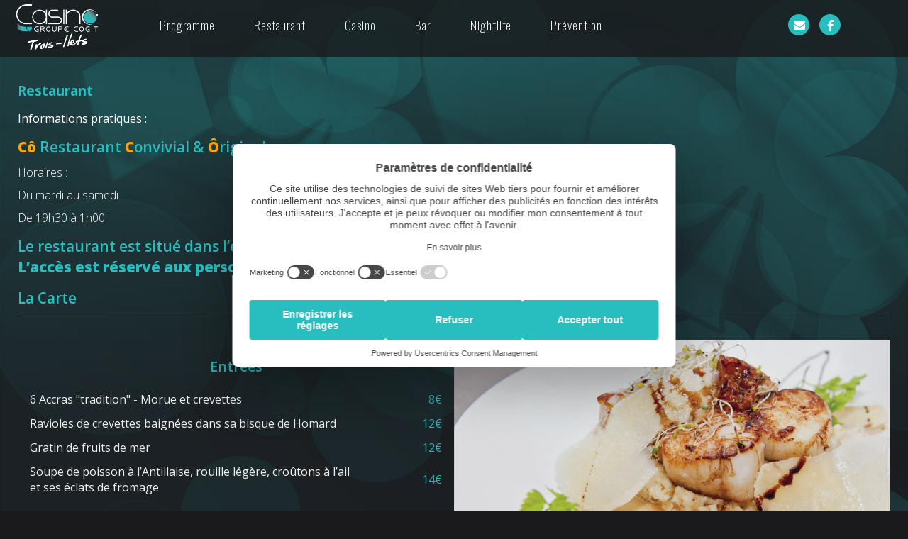

--- FILE ---
content_type: text/html; charset=UTF-8
request_url: https://www.casinotroisilets.com/restaurant
body_size: 5089
content:
<!DOCTYPE html>
<html lang="fr">
    <head>
        <title>Restaurant du Casino Les Trois Ilets : Le Cô : Casino Les Trois Ilets</title>
        <base href="https://www.casinotroisilets.com/">
        <meta charset="utf-8">
        <meta name="robots" content="index, follow">
        <meta name="description" content="Le Restaurant du Casino vous propose une carte élaborée avec des produits frais et de saison et des plats "Fait Maison"">
        <meta id="myViewport" name="viewport" content="width=device-width,maximum-scale=1.0">
        <meta property="og:locale" content="fr">
        <meta property="og:type" content="article">
		
		<meta property="og:title" content="Restaurant du Casino Les Trois Ilets : Le Cô : Casino Les Trois Ilets">
		<meta property="og:description" content="Le Restaurant du Casino vous propose une carte élaborée avec des produits frais et de saison et des plats "Fait Maison"">
		<meta property="og:url" content="https://www.casinotroisilets.com/restaurant">
		<meta property="og:site_name" content="Casino Les Trois Ilets">
		<meta property="og:image" content="https://www.casinotroisilets.com/logo.png">
		<meta property="author" content="www.casinotroisilets.com">	

		<meta property="article:publisher" content="https://www.facebook.com/casinodestroisilets/">
		
		<meta itemprop="name" content="Restaurant du Casino Les Trois Ilets : Le Cô : Casino Les Trois Ilets">
		<meta itemprop="description" content="Le Restaurant du Casino vous propose une carte élaborée avec des produits frais et de saison et des plats "Fait Maison"">
		<meta itemprop="image" content="https://www.casinotroisilets.com/logo.png">
		        
		<link rel="canonical" href="https://www.casinotroisilets.com/restaurant">
        <link rel="shortcut icon" href="https://www.casinotroisilets.com/favicon.ico">
		<link rel="icon" type="image/x-icon" href="https://www.casinotroisilets.com/favicon.ico">
        <link rel="apple-touch-icon" sizes="180x180" href="https://www.casinotroisilets.com/apple-touch-icon.png">
        <link rel="icon" type="image/png" sizes="32x32" href="https://www.casinotroisilets.com/favicon-32x32.png">
        <link rel="icon" type="image/png" sizes="16x16" href="https://www.casinotroisilets.com/favicon-16x16.png">		
        <link rel="icon" type="image/png" sizes="192x192" href="https://www.casinotroisilets.com/android-chrome-192x192.png">
        		
        <link rel="stylesheet" href="https://www.casinotroisilets.com/all.min.css">
        <link rel="stylesheet" href="https://www.casinotroisilets.com/style.css?t=1768815893">

		
		<script>
        window.onload = function () {
			if (screen.width > 750) {
				var mvp = document.getElementById('myViewport');
				mvp.setAttribute('content','width=990');
			}
		}
		</script>
	</head>

	<body id="pagetop">

	<noscript><div class="msgalert">JavaScript est désactivé dans votre navigateur Internet.<br /><a href="https://www.enable-javascript.com/" target="_blank">cliquez-ici</a></div></noscript>
       
    	<div id="container" class="container">
			<div id="header_container">

	<header id="header">

		<a href="https://www.casinotroisilets.com/" title="Casino Les Trois Ilets" id="header_logo" class="animated fadeInDown delay-0s"></a>
            
		<div id="hamburger">

	<div id="hamburger-content">

		<nav id="menu" class="menu_effect nav">

			<ul id="nav">
				<li><a href="#p2" title="Programme" id="nav_p2" class="nav-item">Programme</a></li>
				<li><a href="#p3" title="Restaurant" id="nav_p3" class="nav-item">Restaurant</a></li>
				<li><a href="#p4" title="Casino" id="nav_p4" class="nav-item">Casino</a></li>
				<li><a href="#p5" title="Bar" id="nav_p5" class="nav-item">Bar</a></li>
				<li><a href="#p6" title="Nightlife" id="nav_p6" class="nav-item">Nightlife</a></li>
				<li><a href="https://www.casinotroisilets.com/casino-jeu-responsable" title="Prévention" id="p17" class="nav-item">Prévention</a></li>
			</ul>

            <div id="header_icon">
            <a href="https://www.casinotroisilets.com/index.php?p=pctc" title="Casino Les Trois Ilets"><i class="fas fa-envelope"></i></a>
            <a href="https://www.facebook.com/casinodestroisilets/" title="Facebook Casino Les Trois Ilets" target="_blank" rel="external nofollow"><i class="fab fa-facebook-f"></i></a>            
			</div>
       
		</nav>

	</div>

    <div id="hamburger-button">
    <span></span>
    <span></span>
    <span></span>
    <span></span>
    </div>

    <div id="hamburger-sidebar">
        <div id="hamburger-sidebar-header"></div>
        <div id="hamburger-sidebar-body"></div>
    </div>

	<div id="hamburger-overlay"></div>

</div>
	</header>

</div>        
            
			<div id="content_container">
    
				<div id="content_global">

					<h1>Restaurant</h1>

										<div class="fb-like" data-href="https://www.casinotroisilets.com/restaurant" data-layout="button" data-action="like" data-size="small" data-show-faces="false" data-share="true"></div>
					                    
					<div id="content">
					<section>
<p><strong>Informations pratiques : </strong></p><h2><span style="color:#ffa500;"><strong>C&ocirc; </strong></span>Restaurant <span style="color:#ffa500;"><strong>C</strong></span>onvivial &amp; <span style="color:#ffa500;"><strong>&Ocirc;</strong></span>riginal</h2><p>Horaires :&nbsp;</p><p>Du mardi au samedi&nbsp;</p><p>De 19h30 &agrave; 1h00&nbsp;</p><h2 class="txt_annotation">Le restaurant est situ&eacute; dans l&rsquo;espace de jeux.<br /><strong>L&rsquo;acc&egrave;s est r&eacute;serv&eacute; aux personnes majeures munies d&rsquo;une pi&egrave;ce d&rsquo;identit&eacute;</strong></h2></section>
<p class="spacer"></p>

<h2 >La Carte</h2><hr /><p class="spacer">&nbsp;</p><div class="BoxCarte">
					<div class="BoxCarteImg wow fadeIn delay-0s" style="background-image: url(https://www.cms-cogit.com/rep/casinotroisilets.com/rep_restau/1.jpg);"></div>
					<div class="wow fadeIn delay-0s"><h3>Entrées </h3><table class="tablecarte">	<tbody>		<tr>			<td>6 Accras "tradition" - Morue et crevettes</td>			<td>8&euro;</td>		</tr>		<tr>			<td>Ravioles de crevettes baign&eacute;es dans sa bisque de Homard</td>			<td>12&euro;</td>		</tr>		<tr>			<td>Gratin de fruits de mer</td>			<td>12&euro;</td>		</tr>		<tr>			<td>Soupe de poisson &agrave; l&rsquo;Antillaise, rouille l&eacute;g&egrave;re, cro&ucirc;tons &agrave; l&rsquo;ail et ses &eacute;clats de fromage&nbsp;&nbsp;&nbsp;&nbsp;&nbsp;&nbsp;&nbsp;&nbsp;&nbsp;&nbsp;&nbsp;&nbsp;&nbsp;</td>			<td>14&euro;</td>		</tr>	</tbody></table><p>&nbsp;</p></div>
					
					
					<div class="BoxCarteImg wow fadeIn delay-0s" style="background-image: url(https://www.cms-cogit.com/rep/casinotroisilets.com/rep_restau/2.jpg);"></div>
					<div class="wow fadeIn delay-0s"><h3>Plats </h3><table class="tablecarte">	<tbody>		<tr>			<td>La Veggie&nbsp;: Ceviche de l&eacute;gumes croquants au lait de coco et citron vert</td>			<td>18&euro;</td>		</tr>		<tr>			<td>&nbsp;</td>			<td>&nbsp;</td>		</tr>		<tr>			<td><strong>C&ocirc;t&eacute; MER</strong></td>			<td>&nbsp;</td>		</tr>		<tr>			<td>Mi-cuit de poisson du jour, grill&eacute;, huile d&rsquo;olive vierge et zest d&rsquo;agrumee</td>			<td>20&euro;</td>		</tr>		<tr>			<td>Pav&eacute; de saumon snack&eacute;, riz et l&eacute;gumes grill&eacute;s, sauce beurre blanc</td>			<td>24&euro;</td>		</tr>		<tr>			<td>Lambi en fricass&eacute;e &ndash; 200gr</td>			<td>28&euro;</td>		</tr>		<tr>			<td>Gambas grill&eacute;es aux douces notes parfum&eacute;es, riz et l&eacute;gumes grill&eacute;s</td>			<td>30&euro;</td>		</tr>		<tr>			<td>&nbsp;</td>			<td>&nbsp;</td>		</tr>		<tr>			<td><strong>C&ocirc;t&eacute; TERRE</strong></td>			<td>&nbsp;</td>		</tr>		<tr>			<td>Bavette d&rsquo;Aloyau &ndash; 300gr&nbsp;</td>			<td>20&euro;</td>		</tr>		<tr>			<td>Pluma de porc Ib&eacute;rique grill&eacute;e, jus au vin rouge, pur&eacute;e d&rsquo;Igname et l&eacute;gumes grill&eacute;s</td>			<td>22&euro;</td>		</tr>		<tr>			<td>			<p>Magret de Canard po&ecirc;l&eacute;, mousseline de patates douces&nbsp;et sa r&eacute;duction aux Saveurs Exotiques</p>			</td>			<td>28&euro;</td>		</tr>		<tr>			<td>Entrec&ocirc;te du boucher grill&eacute;e et sa Fleur de sel - 300gr&nbsp;&nbsp;&nbsp;&nbsp;&nbsp;&nbsp;&nbsp;&nbsp;&nbsp;&nbsp;&nbsp;&nbsp;&nbsp;&nbsp;</td>			<td>32&euro;</td>		</tr>		<tr>			<td>&nbsp;</td>			<td>&nbsp;</td>		</tr>		<tr>			<td>			<p><span style="color:#28bdbe;"><strong>Sauces</strong></span>&nbsp;: Cr&eacute;ole &ndash;Poivre -Roquefort -Curry, Coco &ndash; Champignons &ndash; Beurre blanc</p>			</td>			<td>&nbsp;</td>		</tr>		<tr>			<td>			<p><span style="color:#28bdbe;"><strong>Accompagnements</strong></span>&nbsp;: Riz parfum&eacute;, frites, gratins du jour &ndash; crudit&eacute;s &ndash; l&eacute;gumes grill&eacute;s - Haricots verts (2 accompagnements au choix)</p>			</td>			<td>&nbsp;</td>		</tr>		<tr>			<td>Suppl&eacute;ment sauce&nbsp;:</td>			<td>1.5&euro;</td>		</tr>		<tr>			<td>Suppl&eacute;ment accompagnement&nbsp;:</td>			<td>3&euro;</td>		</tr>	</tbody></table></div>
					
					
					<div class="BoxCarteImg wow fadeIn delay-0s" style="background-image: url(https://www.cms-cogit.com/rep/casinotroisilets.com/rep_restau/3.jpg);"></div>
					<div class="wow fadeIn delay-0s"><h3>Desserts </h3><table class="tablecarte">	<tbody>		<tr>			<td>Salade de fruits</td>			<td>7&euro;</td>		</tr>		<tr>			<td>Coupe de glace, 2 parfums au choix</td>			<td>8&euro;</td>		</tr>		<tr>			<td>Cr&egrave;me brul&eacute;e</td>			<td>8&euro;</td>		</tr>		<tr>			<td>Brioche perdue maison au caramel beurre sal&eacute;</td>			<td>9&euro;</td>		</tr>		<tr>			<td>Fondant au chocolat, c&oelig;ur coulant et sa boule de glace vanille</td>			<td>9&euro;</td>		</tr>		<tr>			<td>Caf&eacute;/th&eacute; gourmand</td>			<td>11&euro;</td>		</tr>	</tbody></table></div>
					
					
					<div class="BoxCarteImg wow fadeIn delay-0s" style="background-image: url(https://www.cms-cogit.com/rep/casinotroisilets.com/rep_restau/4.jpg);"></div>
					<div class="wow fadeIn delay-0s"><h3>Les Vins </h3><table class="tablecarte">	<tbody>		<tr>			<td><strong>Vins Blancs (75cl)</strong></td>			<td>&nbsp;</td>		</tr>		<tr>			<td>Chenin Cuv&eacute;e Mademoiselle Marcel Martin 2023 75cl</td>			<td>19&euro;</td>		</tr>		<tr>			<td>Chateau Vermont Sensation AOC Entre-Deux-Mers 75cl</td>			<td>26&euro;</td>		</tr>		<tr>			<td>Fleuri Barbebelle 2023 IGP M&eacute;diterrann&eacute;e Blanc 75cl</td>			<td>28&euro;</td>		</tr>		<tr>			<td>Les enfants Terribles 2022 - Chardonnay 75cl</td>			<td>28&euro;</td>		</tr>		<tr>			<td><strong>Vins Ros&eacute;s (75cl)</strong></td>			<td>&nbsp;</td>		</tr>		<tr>			<td>Ambassadeur Blason 2024 AOC C&ocirc;tes d&#39;Aix en Provence 75cl</td>			<td>24&euro;</td>		</tr>		<tr>			<td>Ros&eacute; Fleuri Barbebelle 2024 AOC C&ocirc;tes d&#39;Aix en Provence 75cl</td>			<td>26&euro;</td>		</tr>		<tr>			<td><strong>Vins Rouges (75cl)</strong></td>			<td>&nbsp;</td>		</tr>		<tr>			<td>Bordeaux Baron Vincent AOC Bordeaux 2023 75cl</td>			<td>16&euro;</td>		</tr>		<tr>			<td>Domaine Grollay AOC St Nicolas de Bourgueil 2023 75cl</td>			<td>30&euro;</td>		</tr>		<tr>			<td>C&ocirc;te du Rh&ocirc;ne Saint Esprit 2022 75cl</td>			<td>32&euro;</td>		</tr>		<tr>			<td>Bordeaux Ch&acirc;teau Pont de Pierre AOC Lussac St Emilion 2021 75cl</td>			<td>35&euro;</td>		</tr>		<tr>			<td>Vin au verre <em>(Rouge, Blanc, Ros&eacute;)</em></td>			<td>8&euro;</td>		</tr>		<tr>			<td>&nbsp;</td>			<td>&nbsp;</td>		</tr>		<tr>			<td>&nbsp;</td>			<td>&nbsp;</td>		</tr>	</tbody></table></div>
					
					
					<div class="BoxCarteImg wow fadeIn delay-0s" style="background-image: url(https://www.cms-cogit.com/rep/casinotroisilets.com/rep_restau/5.jpg);"></div>
					<div class="wow fadeIn delay-0s"><h3>Les Champagnes</h3><table class="tablecarte">	<tbody>		<tr>			<td>Champagne Vollereaux (75cl)</td>			<td>70&euro;</td>		</tr>		<tr>			<td>Deutz (75cl)</td>			<td>90&euro;</td>		</tr>		<tr>			<td>Ruinart (75cl)</td>			<td>140&euro;</td>		</tr>		<tr>			<td>Vollereaux &agrave; la coupe</td>			<td>12&euro;</td>		</tr>		<tr>			<td>Kir Royal</td>			<td>13&euro;</td>		</tr>	</tbody></table></div>
					
					</div ><p class="spacer">&nbsp;</p><h2 >Les formules</h2><hr /><p class="spacer">&nbsp;</p><div class="BoxFormule"></div ><p class="spacer">&nbsp;</p><p class="spacer p_center"><a href="/reservation" title="Réservation Restaurant" class="link">R&eacute;server</a></p><p class="spacer p_center"><a href="tel:0596660030" class="link_tel">05 96 66 00 30</a></p>					</div>

                    <p class="spacer"></p>

                </div>

			</div>
			
            	
            			<footer id="footer">
                 
				<div id="footer_top"><a href="https://www.casinotroisilets.com/restaurant#pagetop" id="gopagetop" title="Haut de Page" class="pagetop"></a></div>

				<div id="footer_content">
                   
					<div id="footer_content_left" class="wow slideInLeft">
                        <p><a href="http://www.groupecogit.com" target="_blank"><img src="https://www.cms-cogit.com/rep/rep_site/logo-cogit.png" alt="" /></a></p>
                        <p class="txt_small hide_mobile">COPYRIGHT 2026 © GROUPE COGIT</p>
					</div>
                    
                    <div id="footer_content_center">
					</div>
                    
                    <div id="footer_content_right" class="wow slideInRight">
                    <p class="p_left" itemprop="name">Casino Les Trois Ilets - 
                        <span itemprop="address" itemscope itemtype="https://schema.org/PostalAddress">
                            <span itemprop="streetAddress">24 Rue des Bougainvilliers</span> 
                            <span itemprop="postalCode">97229</span> 
                            <span itemprop="addressLocality">Anse-Mitan</span>
                        </span> - <span>Tel. : <a href="tel:0596660030" itemprop="telephone">05 96 66 00 30</a></span>
					</p>
                    
					<ul><li><a href="https://www.casinotroisilets.com/seminaire" title="Séminaire">Séminaire</a></li><li><a href="https://www.casinotroisilets.com/mentions-legales" title="Mentions Légales">Mentions Légales</a></li><li><a href="https://www.casinotroisilets.com/politique-de-confidentialite" title="Politique de confidentialité">Politique de confidentialité</a></li><li><a href="https://www.casinotroisilets.com/partenaires" title="Partenaires">Partenaires</a></li><li><a href="https://www.casinotroisilets.com/visite" title="Visite">Visite</a></li><li><a href="https://www.casinotroisilets.com/jeux" title="Règles de Jeu">Règles de Jeu</a></li><li><a href="https://www.casinotroisilets.com/prevention" title="Jeu Responsable">Jeu Responsable</a></li><li><a href="https://www.groupecogit.com/candidature" title="Groupe COGIT" target="_blank" rel="external nofollow">Nous Rejoindre</a></li></ul>                    </div>

                </div>

            </footer>
            
            <div id="footer_icon">
			<a href="https://www.casinotroisilets.com/index.php?p=pctc" title="Casino Les Trois Ilets"><i class="fas fa-envelope"></i></a>
            <a href="https://www.facebook.com/casinodestroisilets/" title="Facebook Casino Les Trois Ilets" target="_blank" rel="external nofollow"><i class="fab fa-facebook-f"></i></a>			</div>

			<!--<a href="/newsletter" title="Newsletter" id="bottombar_open" class="animated flipInY delay-2s"></a>-->
                               
        </div>

		<script src="https://www.cms-cogit.com/rep/js/modernizr-3.6.0.min.js" defer></script>
		<script src="https://www.cms-cogit.com/rep/js/jquery-3.3.1.min.js"></script>        
        <script src="https://www.cms-cogit.com/rep/js/jquery_owl.carousel.min.js"></script>
        <script src="https://www.cms-cogit.com/rep/js/jquery_wow.min.js" defer></script>
        <script src="https://www.cms-cogit.com/rep/js/jquery.lazy.min.js" defer></script>
        <script src="https://www.cms-cogit.com/rep/js/jquery.fancybox.min.js" defer></script>
        <script src="https://www.cms-cogit.com/rep/js/smooth-scroll.min.js" defer></script>
        <script src="https://www.cms-cogit.com/rep/js/jquery-ui.min.js" defer></script>
		
		        
		<script src="https://www.cms-cogit.com/rep/js/ats.js"></script>

        <link rel="stylesheet" href="https://fonts.googleapis.com/css?family=Open+Sans:300,300i,400,400i,600,600i,700,700i,800,800i&display=swap">
        <link rel="stylesheet" href="https://fonts.googleapis.com/css?family=Oswald:200,300,400,500,600,700&display=swap">
        <link property rel="stylesheet" href="https://www.casinotroisilets.com/jquery-ui.min.css">

        
<script>
$(document).ready(function() {
			
});
</script>                   

<div id="popup_msg" class="popup_msg" style="display: none;"><h2>INSCRIVEZ-VOUS A LA NEWSLETTER<h2><p class="p_center">Restez informé(e) de toutes nos actualités et évènements !<p><form name="formdata" method="post" action="index.php?p=pmlg"><p class="p_center"><input type="text" id="Ctc_Prenom" name="Ctc_Prenom" maxlength="255" class="w200" value="" placeholder="Prénom *" required /></p><p class="p_center"><input type="text" id="Ctc_NomNais" name="Ctc_NomNais" maxlength="255" class="w200" value="" placeholder="Nom de naissance *" /></p><p class="p_center"><input type="text" id="Ctc_Nom" name="Ctc_Nom" maxlength="255" class="w200" value="" placeholder="Nom marital" /></p><p class="p_center"><input type="text" id="Ctc_Email" name="Ctc_Email" maxlength="255" class="w200" value="" placeholder="E-mail *" required /></p><p class="p_center"><input type="text" id="Ctc_Tel" name="Ctc_Tel" maxlength="255" class="w200" value="" placeholder="Téléphone" /></p><p class="p_center"><input type="hidden" id="Ctc_Mail" name="Ctc_Mail" maxlength="255" value="" /><input type="hidden" id="recaptcha" name="recaptcha" /><input type="hidden" id="action" name="action" value="go" /><input type="hidden" id="Ctc_Inscri" name="Ctc_Inscri" value="O" /><input type="hidden" id="Ctc_DateNais" name="Ctc_DateNai" value="" /><input type="hidden" id="Ctc_Tel " name="Ctc_Tel " value="" /><input type="hidden" id="check_cu" name="check_cu" value="0" /><button class="button">JE M’INSCRIS</button></p></form></div>
<script>
$(document).ready(function() {
	setTimeout(function() {		
		$.fancybox.open('<div class="popup_msg"><h2>INSCRIVEZ-VOUS A LA NEWSLETTER<h2><p class="p_center">Restez informé(e) de toutes nos actualités et évènements !<p><form name="formdata" method="post" action="index.php?p=pmlg"><p class="p_center"><input type="text" id="Ctc_Prenom" name="Ctc_Prenom" maxlength="255" class="w200" value="" placeholder="Prénom *" required /></p><p class="p_center"><input type="text" id="Ctc_NomNais" name="Ctc_NomNais" maxlength="255" class="w200" value="" placeholder="Nom de naissance *" /></p><p class="p_center"><input type="text" id="Ctc_Nom" name="Ctc_Nom" maxlength="255" class="w200" value="" placeholder="Nom marital" /></p><p class="p_center"><input type="text" id="Ctc_Email" name="Ctc_Email" maxlength="255" class="w200" value="" placeholder="E-mail *" required /></p><p class="p_center"><input type="text" id="Ctc_Tel" name="Ctc_Tel" maxlength="255" class="w200" value="" placeholder="Téléphone" /></p><p class="p_center"><input type="hidden" id="Ctc_Mail" name="Ctc_Mail" maxlength="255" value="" /><input type="hidden" id="recaptcha" name="recaptcha" /><input type="hidden" id="action" name="action" value="go" /><input type="hidden" id="Ctc_Inscri" name="Ctc_Inscri" value="O" /><input type="hidden" id="Ctc_DateNais" name="Ctc_DateNai" value="" /><input type="hidden" id="Ctc_Tel " name="Ctc_Tel " value="" /><input type="hidden" id="check_cu" name="check_cu" value="0" /><button class="button">JE M’INSCRIS</button></p></form></div>');
	}, 5000);
	
});
</script>
    
 
        <script src="https://web.cmp.usercentrics.eu/modules/autoblocker.js"></script>
        <script id="usercentrics-cmp" src="https://web.cmp.usercentrics.eu/ui/loader.js" data-settings-id="AztDxkFaOwEIHo" async></script>

        <!-- Google tag (gtag.js) -->
        <script async src="https://www.googletagmanager.com/gtag/js?id=G-JJ24BD8WJQ"></script>
        <script>
          window.dataLayer = window.dataLayer || [];
          function gtag(){dataLayer.push(arguments);}
          gtag('js', new Date());
        
          gtag('config', 'G-JJ24BD8WJQ');
        </script>
        
        <script>
        gtag('event', 'conversion', {'send_to': 'AW-16851226667/XoEYCOmNmJoaEKugpeM-'});
        </script>

				<div id="fb-root"></div>
        <script>
		setTimeout( function () {
			// Facebook
			(function(d, s, id) {
			var js, fjs = d.getElementsByTagName(s)[0];
			if (d.getElementById(id)) return;
			js = d.createElement(s); js.id = id;
			js.src = 'https://connect.facebook.net/fr_FR/sdk.js#xfbml=1&version=v3.2';
			fjs.parentNode.insertBefore(js, fjs);
			}(document, 'script', 'facebook-jssdk'));
			
		}, 3000);
		</script>
		     
    </body>
</html>

--- FILE ---
content_type: text/css
request_url: https://www.casinotroisilets.com/style.css?t=1768815893
body_size: 22837
content:
/* COLOR -------------------------------------------------------------------------------------------- */
/* #1a191c gray */
/* #28bdbe blue */
/* #fc2670 pink */
/* #eee gray */

/* ../cogit-cms-cogit.com/rep/casinotroisilets.com/ */
/* https://www.cms-cogit.com/rep/casinotroisilets.com/ */
/* -------------------------------------------------------------------------------------------------- */

/* FONTFACE ----------------------------------------------------------------------------------------- */

/* -------------------------------------------------------------------------------------------------- */

/* HTML5 Boilerplate -------------------------------------------------------------------------------- */
/*! normalize.css v8.0.0 | MIT License | github.com/necolas/normalize.css */
button,hr,input{overflow:visible}progress,sub,sup{vertical-align:baseline}[type=checkbox],[type=radio],legend{box-sizing:border-box;padding:0}html{line-height:1.15;-webkit-text-size-adjust:100%}body{margin:0}h1{font-size:2em;margin:.67em 0}hr{box-sizing:content-box;height:0}code,kbd,pre,samp{font-family:monospace,monospace;font-size:1em}a{background-color:transparent}abbr[title]{border-bottom:none;text-decoration:underline;text-decoration:underline dotted}b,strong{font-weight:bolder}small{font-size:80%}sub,sup{font-size:75%;line-height:0;position:relative}sub{bottom:-.25em}sup{top:-.5em}img{border-style:none}button,input,optgroup,select,textarea{font-family:inherit;font-size:100%;line-height:1.15;margin:0}button,select{text-transform:none}[type=button],[type=reset],[type=submit],button{-webkit-appearance:button}[type=button]::-moz-focus-inner,[type=reset]::-moz-focus-inner,[type=submit]::-moz-focus-inner,button::-moz-focus-inner{border-style:none;padding:0}[type=button]:-moz-focusring,[type=reset]:-moz-focusring,[type=submit]:-moz-focusring,button:-moz-focusring{outline:ButtonText dotted 1px}fieldset{padding:.35em .75em .625em}legend{color:inherit;display:table;max-width:100%;white-space:normal}textarea{overflow:auto}[type=number]::-webkit-inner-spin-button,[type=number]::-webkit-outer-spin-button{height:auto}[type=search]{-webkit-appearance:textfield;outline-offset:-2px}[type=search]::-webkit-search-decoration{-webkit-appearance:none}::-webkit-file-upload-button{-webkit-appearance:button;font:inherit}details{display:block}summary{display:list-item}[hidden],template{display:none}

/*! HTML5 Boilerplate v6.1.0 | MIT License | https://html5boilerplate.com/ */html{color:#222;font-size:1em;line-height:1.4}::-moz-selection{background:#b3d4fc;text-shadow:none}::selection{background:#b3d4fc;text-shadow:none}hr{display:block;height:1px;border:0;border-top:1px solid #ccc;margin:1em 0;padding:0}audio,canvas,iframe,img,svg,video{vertical-align:middle}fieldset{border:0;margin:0;padding:0}textarea{resize:vertical}.browserupgrade{margin:.2em 0;background:#ccc;color:#000;padding:.2em 0}.hidden{display:none!important}.visuallyhidden{border:0;clip:rect(0 0 0 0);height:1px;margin:-1px;overflow:hidden;padding:0;position:absolute;width:1px;white-space:nowrap}.visuallyhidden.focusable:active,.visuallyhidden.focusable:focus{clip:auto;height:auto;margin:0;overflow:visible;position:static;width:auto;white-space:inherit}.invisible{visibility:hidden}.clearfix:after,.clearfix:before{content:" ";display:table}.clearfix:after{clear:both}@media print{blockquote,img,pre,tr{page-break-inside:avoid}*,:after,:before{background:0 0!important;color:#000!important;-webkit-box-shadow:none!important;box-shadow:none!important;text-shadow:none!important}a,a:visited{text-decoration:underline}a[href]:after{content:" (" attr(href) ")"}abbr[title]:after{content:" (" attr(title) ")"}a[href^="#"]:after,a[href^="javascript:"]:after{content:""}pre{white-space:pre-wrap!important}blockquote,pre{border:1px solid #999}thead{display:table-header-group}h2,h3,p{orphans:3;widows:3}h2,h3{page-break-after:avoid}}

*{padding:0;margin:0;-webkit-box-sizing:border-box;-moz-box-sizing:border-box;-o-box-sizing:border-box;-ms-box-sizing:border-box;	box-sizing:border-box;}
.hidden{display:none!important}
.visible{display:block!important}
.fix { position: fixed; }

@viewport {
	width: device-width;
	zoom: 1;
}
.msgalert {
	z-index: 2000;
	position: absolute;
	display: block;
	top: 40%;
	left: 50%;
	margin: 0;
	padding: 20px;
	font-size: 1.4em;
	color: #1a191c;
	background: #fff;
	border: 1px solid #3a4336;
	-moz-transform: translate(-50%, 0);
	-webkit-transform: translate(-50%, 0);
	-o-transform: translate(-50%, 0);
	-ms-transform: translate(-50%, 0);
	transform: translate(-50%, 0);	
}
/* -------------------------------------------------------------------------------------------------- */

/* BODY --------------------------------------------------------------------------------------------- */
html, body {
	min-height: 100%;
	/*height: auto !important;*/
	height: 100%
}
body {
	width: auto;
	margin: 0;
	padding: 0;
	text-align: center;
	font-family: 'Oswald', sans-serif;
	font-size: 1em;
	background: #1a191c;
}
body, button, input, select, textarea { font-weight: normal; color: #fff; }
/* -------------------------------------------------------------------------------------------------- */

/* CONTAINER ---------------------------------------------------------------------------------------- */
#container {
	z-index: 1;
	position: relative;
	margin: 0 auto;
	padding: 0;
	text-align: left;
	width: 100%;
	height: auto;
	height: auto !important;

	background: none;
	background-size: cover;
	background-repeat: no-repeat;
	background-position: center center;
	background-attachment: fixed;
	background-image: url('https://www.cms-cogit.com/rep/rep_site/home_container.jpg');
}
#container.container_pres {
	background: none;
	background-size: cover;
	background-repeat: no-repeat;
	background-position: center center;
	background-attachment: fixed;
	background-image: url('https://www.cms-cogit.com/rep/rep_site/reservation.jpg');
}
#container.container_psem {
	background: none;
	background-size: cover;
	background-repeat: no-repeat;
	background-position: center center;
	background-attachment: fixed;
	background-image: url('https://www.cms-cogit.com/rep/rep_site/seminaire.jpg');
}
#container.container_p27 {
	background: none;
	background-size: cover;
	background-repeat: repeat;
	background-position: center center;
	background-attachment: fixed;
	background-image: url('https://www.cms-cogit.com/rep/rep_site/coupon.jpg');
}
#container.container_p29 {
	background: none;
	background-size: cover;
	background-repeat: repeat;
	background-position: center center;
	background-attachment: fixed;
	background-image: url('https://www.cms-cogit.com/rep/rep_site/addition.jpg');
}
/* -------------------------------------------------------------------------------------------------- */

/* SLIDE -------------------------------------------------------------------------------------------- */
#carousel {
	z-index: 1;
	position: relative;
	overflow: hidden;
	margin: 0 auto;
	padding: 0;
	width: 900px;
	height: 500px;
	border: 1px solid #fff;
}
#carousel .item { position: relative; }
#carousel .item img { width: 100%; }

#slide_container {
	z-index: 1;
	position: relative;
	overflow: hidden;
	top: 0;
	margin: 0 auto;
	padding: 0;
	min-width: 1250px;
	width: 100%;
	height: auto;
	/*height: 100vh;*/
}
#slide {
	z-index: 1;
	position: relative;
	overflow: hidden;
	top: 0;
	margin: 0 auto;
	padding: 0;
	min-width: 1250px;
	width: 100%;
	height: auto;
}
#slide .item {
	position: relative;
	width: 100%;
	height: 100vh;
	background-size: cover;
	background-repeat: no-repeat;
	background-position: center center;
}
#slide .item img { width: 100%; }
#slide .item video { width: 100%; }

.slideInLeft {
	animation: 1s .2s slideInLeft both;
}
.slideInRight {
	animation: 1s .2s slideInRight both;
}

#slide_prev, #slide_next {
	z-index: 100;
	display: block;
	position: absolute;
	overflow: hidden;
	top: 50%;
	width: 40px;
	height: 80px;
	color: #fff;
	text-align: center;
	font-size: 3em;
	opacity: 0.5;
	cursor: pointer;
	-moz-transform: translate(0, -50%);
	-webkit-transform: translate(0, -50%);
	-o-transform: translate(0, -50%);
	-ms-transform: translate(0, -50%);
	transform: translate(0, -50%);
}
#slide_prev {
	left: 5px;
}
#slide_next {
	right: 5px;
}
#slide_prev:hover, #slide_next:hover {	
	color: #fc2670;
	opacity: 0.8;
}
/* -------------------------------------------------------------------------------------------------- */

/* HEADER ------------------------------------------------------------------------------------------- */
#header_container {
	z-index: 100;
	position: fixed;
	top: 0;
	margin: 0 auto;
	padding: 0;
	min-width: 1250px;
	width: 100%;
	height: 80px;
	color: #fff;
	background: -moz-linear-gradient(top,  rgba(26,25,28,0.8) 0%, rgba(26,25,28,0.8) 100%);
	background: -webkit-linear-gradient(top,  rgba(26,25,28,0.8) 0%,rgba(26,25,28,0.8) 100%);
	background: linear-gradient(to bottom,  rgba(26,25,28,0.8) 0%,rgba(26,25,28,0.8) 100%);
	filter: progid:DXImageTransform.Microsoft.gradient( startColorstr='#cc1a191c', endColorstr='#cc1a191c',GradientType=0 );
}
#header { 
	z-index: 150;
	position: relative;
	margin: 0 auto;
	padding: 0;
	width: 1250px;
	height: 80px;
}
#header_logo { 
	z-index: 200;
	display: block;
	position: absolute;
	top: 5px;
	left: 0;
	width: 130px;
	height: 70px;
	margin: 0;
	padding: 0;
	background-image: url("https://www.cms-cogit.com/rep/casinotroisilets.com/casinotroisilets.com.png");
	background-size: cover;
	background-repeat: no-repeat;
	background-position: center center;
}


/* MENU  */
#menu {
	z-index: 200;
	position: absolute;
	display: inline-block;
	top: 20px;
	left: 200px;
	margin: 0;
	padding: 0;
	width: 100%;
	height: 30px;
	line-height: 30px;
	font-size: 1.1em;
	font-weight: 200 !important;
	letter-spacing: 1px;
	/*text-transform: uppercase;*/
	text-align: right;
}
#menu ul {
	margin: 0;
	padding: 0;
}
#menu li {
	display: inline-block;
	position: relative;
	float: left;
	margin: 0;
	padding: 0;
	height: auto;
    margin-right: 20px;
	color: #fff;
}
#menu li a, .button {
	color: #fff;
	text-decoration: none;
}
#menu li a {
	margin: 0;
	padding: 0 10px;
}
#menu li a:hover, #menu li.active a, #menu li.nav_current {
	color: #28bdbe;
	text-decoration: none;
	font-weight: 200 !important;
}

#menu li a:hover, #menu li a.active, #menu li.nav_current {
	color: #28bdbe;
	text-decoration: none;
	font-weight: 200 !important;
}

#menu li a {
	padding-right: 25px;
	-webkit-transition: all 0.5s;
	-moz-transition: all 0.5s;
	-o-transition: all 0.5s;
	-ms-transition: all 0.5s;
	transition: all 0.5s;
}
#menu li a:after {
	content: url('https://www.cms-cogit.com/rep/rep_site/icon_losange.png');
	display: block;
	position: absolute;
	top: 0;
	right: -20px;
	opacity: 0;

	-webkit-transition: 0.5s;
	-moz-transition: 0.5s;
	-o-transition: 0.5s;
	-ms-transition: 0.5s;
	transition: 0.5s;
}
#menu li a.active_p2:after, #menu li a.active_p3:after, #menu li a.active_p4:after, #menu li a.active_p5:after, #menu li a.active_p6:after, #menu li a.active_p17:after {
	content: url('https://www.cms-cogit.com/rep/rep_site/icon_losange.png');
	display: block;
	position: absolute;
	top: 0;
	right: 3px;
	opacity: 1;
}
#menu li a#nav_p2:after, .active_p2:after { top: 2px; content: url('https://www.cms-cogit.com/rep/rep_site/icon_p2.png'); }
#menu li a#nav_p3:after, .active_p3:after { content: url('https://www.cms-cogit.com/rep/rep_site/icon_p3.png'); }
#menu li a#nav_p4:after, .active_p4:after { content: url('https://www.cms-cogit.com/rep/rep_site/icon_p4.png'); }
#menu li a#nav_p5:after, .active_p5:after { content: url('https://www.cms-cogit.com/rep/rep_site/icon_p5.png'); }
#menu li a#nav_p6:after, .active_p6:after { content: url('https://www.cms-cogit.com/rep/rep_site/icon_p6.png'); }
#menu li a#p17:after, .active_p17:after { content: url('https://www.cms-cogit.com/rep/rep_site/icon_p17.png'); }
#menu li a:hover:after {
	right: 3px;
	opacity: 1;
}

.mobile {
	display: none;
    visibility: hidden;
}
/* -------------------------------------------------------------------------------------------------- */

/* ICON --------------------------------------------------------------------------------------------- */
#header_icon {
	z-index: 500;
	position: absolute;
	top: 0px;
	right: 270px;
	margin: 0;
	padding: 0;
	text-align: right;
	width: 180px;
	font-size: 1rem;
}

#header_icon a {
	display: inline-block;
	margin: 0 10px 15px 0;
	padding: 0 0 2px 2px;
	width: 30px;
	height: 30px;
	text-align: center;
	text-decoration: none;
	color: #fff;
	background: #28bdbe;
	
	-webkit-border-radius: 50%;
	-moz-border-radius: 50%;
	-o-border-radius: 50%;
	-ms-border-radius: 50%;
	border-radius: 50%;	
}
#header_icon a:hover {
	text-decoration: none;
	color: #fff;
	background: #fc2670;
}
/* ANIMATION LINK */
#header_icon a::before,
#header_icon a::after {
	position: absolute;
	width: auto;
	height: 0;
	background: none;
	content: '';
	-webkit-transition: none;
	-moz-transition: none;
	transition: none;
	-webkit-transform: none;
	-moz-transform: none;
	transform: none;
}
#header_icon a::before {
	opacity: 1;
}
#header_icon a:hover::before {
	opacity: 1;
}
#header_icon a::after {
	opacity: 1;
	-webkit-transition: none;
	-moz-transition: none;
	transition: none;
}
	
#footer_icon {
	display: none;
}
/* -------------------------------------------------------------------------------------------------- */

/* CONTENT ------------------------------------------------------------------------------------------ */
#content_container {
	z-index: 1;
	position: relative;
	overflow: hidden;
	margin: 0 auto;
	margin-top: 0;
	padding: 0;
	min-width: 1250px;
	width: 100%;
	height: auto;
}

/* HOME */
.home_bg {
	clear: both;
	position: relative;
	min-height: 100vh;
		
	background: none;
	background-size: cover;
	background-repeat: no-repeat;
	background-position: center center;
	background-attachment: fixed;
}

.home_container {
	z-index: 1;
	position: relative;
	overflow: hidden;

	min-width: 1250px;
	width: 100% !important;
	height: auto;
	min-height: 100vh;

	background: none;
	background-size: cover;
	background-repeat: no-repeat;
	background-position: center center;
	background-attachment: fixed;
}
.home_container_p2,
.home_container_p3,
.home_container_p4,
.home_container_p5,
.home_container_p6 {
	background-image: url('https://www.cms-cogit.com/rep/rep_site/home_container_gray.png');
}

.home_content {
	clear: both;
	z-index: 1;
	position: relative;
	margin: 0 auto;
	padding: 120px 0 50px 0;
	width: 1250px;
	text-align: left;
	color: #fff;
	font-family: 'Open Sans', sans-serif;
	font-size: 1.1em;
	font-weight: 200;
}
.home_content h2 {
	margin: 0 0 15px 0;
	padding: 0;
	color: #28bdbe;
	font-family: 'Open Sans', sans-serif;
	font-size: 1.1em;
	font-weight: 200;
}
.home_losange_slide_top {
	display: block;
	position: absolute;
    top: 150px;
    left: 50%;
    margin-left: -75px;
    text-align: center;
    vertical-align: center;
	height: 150px;
	width: 150px;

	-webkit-transform: translate(-50%, 0);
	-moz-transform: translate(-50%, 0);
	-o-transform: translate(-50%, 0);
	-ms-transform: translate(-50%, 0);
	transform: translate(-50%, 0);
	
	-webkit-transform: rotate(45deg);
	-moz-transform: rotate(45deg);
	-o-transform: rotate(45deg);
	-ms-transform: rotate(45deg);
	transform: rotate(45deg);
}
.home_losange_slide_bottom {
	display: block;
	position: absolute;
    top: 370px;
    left: 50%;
    margin-left: -100px;
    text-align: center;
    vertical-align: center;
	height: 200px;
	width: 200px;

	-webkit-transform: translate(-50%, 0);
	-moz-transform: translate(-50%, 0);
	-o-transform: translate(-50%, 0);
	-ms-transform: translate(-50%, 0);
	transform: translate(-50%, 0);
	
	-webkit-transform: rotate(45deg);
	-moz-transform: rotate(45deg);
	-o-transform: rotate(45deg);
	-ms-transform: rotate(45deg);
	transform: rotate(45deg);
}
.home_losange_slide_link, .home_losange_slide_txt {
	z-index: 10;
	display: table-cell;

    height: 150px;
    width: 150px;
    text-align: center;
	vertical-align: middle;
	
	color: #fff;
	font-size: 1.2em;
	font-weight: 100;
	letter-spacing: 1px;
	text-transform: uppercase;
	
	-webkit-transform: rotate(-45deg);
	-moz-transform: rotate(-45deg);
	-o-transform: rotate(-45deg);
	-ms-transform: rotate(-45deg);
	transform: rotate(-45deg);
}
.home_losange_slide_txt {
    height: 200px;
    width: 200px;
}
.home_losange_slide_link a {
	display: block;
	margin: 10px auto 0 auto;
	color: #28bdbe;
	text-decoration: none;
}
.home_losange_slide_link a:hover {
	color: #fff;
	text-decoration: underline;
}
.home_losange_slide_link a.more {
	clear: both;
	display: block;
	margin: 0 auto 0 auto;
}

.home_losange_container {
	display: block;
	position: absolute;
	overflow: hidden;
	top: 50%;
    left: 50%;
    margin-top: -140px;
    text-align: center;
    vertical-align: center;
	height: 280px;
	width: 280px;

	-webkit-transform: translate(-50%, 0);
	-moz-transform: translate(-50%, 0);
	-o-transform: translate(-50%, 0);
	-ms-transform: translate(-50%, 0);
	transform: translate(-50%, 0);
}
.home_losange_content {
	display: block;
	position: absolute;
	top: 40px;
	left: 40px;
	height: 200px;
	width: 200px;
	
	-webkit-transform: rotate(45deg);
	-moz-transform: rotate(45deg);
	-o-transform: rotate(45deg);
	-ms-transform: rotate(45deg);
	transform: rotate(45deg);

	background: -moz-linear-gradient(top,  rgba(40,189,190,0.8) 0%, rgba(40,189,190,0.8) 100%);
	background: -webkit-linear-gradient(top,  rgba(40,189,190,0.8) 0%,rgba(40,189,190,0.8) 100%);
	background: linear-gradient(to bottom,  rgba(40,189,190,0.8) 0%,rgba(40,189,190,0.8) 100%);
	filter: progid:DXImageTransform.Microsoft.gradient( startColorstr='#cc28bdbe', endColorstr='#cc28bdbe',GradientType=0 );
}

.home_losange_txt {
	z-index: 10;
	display: block;
	padding-top: 70px;
    height: 200px;
    width: 200px;
    text-align: center;
    vertical-align: center;

	color: #fff;
	font-size: 1.4em;
	
	-webkit-transform: rotate(-45deg);
	-moz-transform: rotate(-45deg);
	-o-transform: rotate(-45deg);
	-ms-transform: rotate(-45deg);
	transform: rotate(-45deg);
}
.home_losange_txt a {
	display: block;
	color: #fff;
	text-decoration: none;
}
.home_losange_txt a:hover {
	color: #28bdbe;
	text-decoration: underline;
}

.home_losange_link {
	clear: both;
	display: block;
	position: relative;
	margin: 20px auto 0 auto;
	padding: 0;
	width: 40px;
	height: 40px;
	font-size: 1.5em;

	color: #fff !important;
}
.home_losange_link:hover {
	color: #28bdbe !important;
}

.home_losange_logo {
	display: block;
	position: absolute;
    top: 50%;
    left: 50%;
    margin-top: -75px;
    margin-left: 170px;
	margin-left: 20px;
    text-align: center;
    vertical-align: center;
	height: 150px;
	width: 150px;

	-webkit-transform: translate(-50%, 0);
	-moz-transform: translate(-50%, 0);
	-o-transform: translate(-50%, 0);
	-ms-transform: translate(-50%, 0);
	transform: translate(-50%, 0);
	
	-webkit-transform: rotate(45deg);
	-moz-transform: rotate(45deg);
	-o-transform: rotate(45deg);
	-ms-transform: rotate(45deg);
	transform: rotate(45deg);

	background: -moz-linear-gradient(top,  rgba(26,25,28,0.8) 0%, rgba(26,25,28,0.8) 100%);
	background: -webkit-linear-gradient(top,  rgba(26,25,28,0.8) 0%,rgba(26,25,28,0.8) 100%);
	background: linear-gradient(to bottom,  rgba(26,25,28,0.8) 0%,rgba(26,25,28,0.8) 100%);
	filter: progid:DXImageTransform.Microsoft.gradient( startColorstr='#cc1a191c', endColorstr='#cc1a191c',GradientType=0 );
}
.home_losange_logo_img {
	position: absolute;
	display: block;
	top: 50px;
	left: 50px;
    width: 100px;
	height: 35px;
	background-image: url('https://www.cms-cogit.com/rep/rep_site/logo-cogit.png');
	background-size: cover;
	background-repeat: no-repeat;
	background-position: center center;
}

.home_losange_color {
	background: -moz-linear-gradient(top,  rgba(26,25,28,0.8) 0%, rgba(26,25,28,0.8) 100%);
	background: -webkit-linear-gradient(top,  rgba(26,25,28,0.8) 0%,rgba(26,25,28,0.8) 100%);
	background: linear-gradient(to bottom,  rgba(26,25,28,0.8) 0%,rgba(26,25,28,0.8) 100%);
	filter: progid:DXImageTransform.Microsoft.gradient( startColorstr='#cc1a191c', endColorstr='#cc1a191c',GradientType=0 );
}
.home_losange_blue {
	background: -moz-linear-gradient(top,  rgba(40,189,190,0.8) 0%, rgba(40,189,190,0.8) 100%);
	background: -webkit-linear-gradient(top,  rgba(40,189,190,0.8) 0%,rgba(40,189,190,0.8) 100%);
	background: linear-gradient(to bottom,  rgba(40,189,190,0.8) 0%,rgba(40,189,190,0.8) 100%);
	filter: progid:DXImageTransform.Microsoft.gradient( startColorstr='#cc28bdbe', endColorstr='#cc28bdbe',GradientType=0 );
}
.home_losange_pink {	
	background: -moz-linear-gradient(top,  rgba(252,38,112,0.8) 0%, rgba(252,38,112,0.8) 100%);
	background: -webkit-linear-gradient(top,  rgba(252,38,112,0.8) 0%,rgba(252,38,112,0.8) 100%);
	background: linear-gradient(to bottom,  rgba(252,38,112,0.8) 0%,rgba(252,38,112,0.8) 100%);
	filter: progid:DXImageTransform.Microsoft.gradient( startColorstr='#ccfc2670', endColorstr='#ccfc2670',GradientType=0 );
}

/* EVENT */
#content_prog {
	clear: both;
	z-index: 1;
	position: relative;
	margin: 20px auto;
	padding: 0;
	width: 1250px;
	text-align: left;
	color: #fff;
}
#content_prog h1 {
	margin: 0 0 0 10px !important;
	font-size: 1.3em;
	font-weight: 200 !important;
	color: #1a191c;
}
#content_prog .prog_button {
	z-index: 100;
	position: absolute;
	margin: 0;
	padding: 0;
	width: 100px;
	height: 100px;
	
	top: -100px;
	left: 50%;

	-webkit-transform: translate(-50%, 0);
	-moz-transform: translate(-50%, 0);
	-o-transform: translate(-50%, 0);
	-ms-transform: translate(-50%, 0);
	transform: translate(-50%, 0);
	
	background-image: url("https://www.cms-cogit.com/rep/rep_site/more.png");
	background-size: cover;
	background-repeat: no-repeat;
	background-position: center center;

	-moz-transition: 0.5s Ease;	
	-webkit-transition: 0.5s Ease;
	-o-transition: 0.5s Ease;
	-ms-transition: 0.5s Ease;
	transition: 0.5s Ease;
}
#content_prog .prog_list:hover > .prog_button { top: 60px; }

#content_prog .prog_list {
	z-index: 10;
	position: relative;
	float: left;
	overflow: hidden;
	margin: 5px;
	padding: 0;
}
#content_prog .prog_list_large {
	width: 460px;
	height: 260px;
}
#content_prog .prog_list_carre {
	width: 260px;
	height: 260px;
}
#content_prog .prog_title {
	position: absolute;
	bottom: 0;
	left: 0;
	margin: 0;
	padding: 5px 10px 0 10px;
	width: 100%;
	height: 60px;
	text-transform: uppercase;
}
#content_prog .prog_list .prog_title_top { top: 0; left: 0; }
#content_prog .prog_list .prog_title_bottom { bottom: 0; left: 0; }
#content_prog .prog_list:hover .prog_title {
	background: -moz-linear-gradient(top,  rgba(26,25,28,0.8) 0%, rgba(26,25,28,0.8) 100%);
	background: -webkit-linear-gradient(top,  rgba(26,25,28,0.8) 0%,rgba(26,25,28,0.8) 100%);
	background: linear-gradient(to bottom,  rgba(26,25,28,0.8) 0%,rgba(26,25,28,0.8) 100%);
	filter: progid:DXImageTransform.Microsoft.gradient( startColorstr='#cc1a191c', endColorstr='#cc1a191c',GradientType=0 );
}
#content_prog .prog_title_blue {
	/*background: #28bdbe;*/
	background: -moz-linear-gradient(top,  rgba(40,189,190,0.8) 0%, rgba(40,189,190,0.8) 100%);
	background: -webkit-linear-gradient(top,  rgba(40,189,190,0.8) 0%,rgba(40,189,190,0.8) 100%);
	background: linear-gradient(to bottom,  rgba(40,189,190,0.8) 0%,rgba(40,189,190,0.8) 100%);
	filter: progid:DXImageTransform.Microsoft.gradient( startColorstr='#cc28bdbe', endColorstr='#cc28bdbe',GradientType=0 );
}
#content_prog .prog_title_pink {
	/*background: #fc2670;*/
	background: -moz-linear-gradient(top,  rgba(252,38,112,0.8) 0%, rgba(252,38,112,0.8) 100%);
	background: -webkit-linear-gradient(top,  rgba(252,38,112,0.8) 0%,rgba(252,38,112,0.8) 100%);
	background: linear-gradient(to bottom,  rgba(252,38,112,0.8) 0%,rgba(252,38,112,0.8) 100%);
	filter: progid:DXImageTransform.Microsoft.gradient( startColorstr='#ccfc2670', endColorstr='#ccfc2670',GradientType=0 );
}
#content_prog .prog_list a { color: #fff; font-size: 1.1em; letter-spacing: 0.5px; font-weight: 400; text-decoration: none; }
#content_prog .prog_list a:hover { color: #fc2670; text-decoration: underline; }

#content_prog .prog_overlay {
	z-index: 1000;
	display: block;
	position: absolute;
	bottom: 10px;
	left: 10px;
	width: 50px;
	height: 50px;
	background-image: url('https://www.cms-cogit.com/rep/rep_site/article_video.png');
	background-repeat: no-repeat;
	background-position: bottom left;
	/*<i class="fas fa-play-circle"></i>*/
}

#content_prog .prog_list_large a.prog_img {
	display: block;
	overflow: hidden;
	margin: 0 auto;
	width: 460px;
	height: 260px;
}
#content_prog .prog_list_large a img {
	margin: 0 auto;
	width: 460px;
	height: auto;
}
#content_prog .prog_list_carre a.prog_img {
	display: block;
	overflow: hidden;
	margin: 0 auto;
	width: 260px;
	height: 260px;
}
#content_prog .prog_list_carre a img {
	margin: 0 auto;
	width: 260px;
	height: auto;
}
#content_prog .prog_list_large iframe {
	margin: 0 auto;
	width: 100%;
	min-height: 260px;
	height: 260px;
}

#content_prog .prog_list img {
	-webkit-transition: all 0.5s;
	-moz-transition: all 0.5s;
	-o-transition: all 0.5s;
	-ms-box-transition: all 0.5s;
	transition: all 0.5s;
}
#content_prog .prog_list img:hover {
	-webkit-transform: scale(1.15);
	-moz-transform: scale(1.15);
	-o-transform: scale(1.15);
	-ms-transform: scale(1.15);
	transform: scale(1.15);

	-webkit-filter: blur(3px);
	-moz-filter: blur(3px);
	-o-filter: blur(3px);
	-ms-filter: blur(3px);
	filter: blur(3px);
}

#content_prog .prog_info {
	font-family: 'Open Sans', sans-serif;
	font-size: 0.9em;
	font-weight: 200;
	text-transform: none;
}

.TA_excellent {
	margin: 0 !important;
	width: 260px !important;
	height: 260px !important;
	background: #00a680;
}
#CDSWIDEXC {
	margin: 60px auto 0 auto !important;
	width: 100% !important;
	height: 200px !important;
}
.bravoText {
	display: none !important;
	font-size: 2em !important;
}
.widEXCLINK {
	margin-top: 20px !important;
	font-size: 1.4em !important;
}
#widEXCTALOGO, .widEXCIMG, #CDSWIDEXCLOGO {
	display: none !important;
	margin-top: 20px !important;
	width: 115px !important;
	height: 22px !important;
}

/* GLOBAL */
#content_global {
	clear: both;
	z-index: 1;
	position: relative;
	margin: 100px auto 0 auto;
	padding: 0 10px;
	width: 1250px;
	text-align: left;
	color: #fff;
	font-family: 'Open Sans', sans-serif;
	font-size: 1em;
	font-weight: 200;
}
#content_global h1, h2, h3, h4, h5, h6 {
	margin: 15px 0 0 0;
	padding: 0;
	font-size: 1em;
}
#content_global h1 a, h2 a, h3 a, h4 a, h5 a, h6 a {
	text-decoration: none;
}
#content_global hr {
	margin: 0;
	padding: 0;
	height: 1px; 
	border: 0;
	border-top: 1px solid #28bdbe; 
}
#content_global ul {
	margin: 0 0 0 20px;
	padding: 0;
	list-style: square inside;
	text-align: left;
	font-size: 1em;
}
#content_global ul li {
	margin: 5px 0 5px 5px;
}
#content_global ul li ul {
	margin: 10px 20px 10px 20px;
	margin: 0;
	padding: 0;
	list-style: circle inside;
}

#content_global h1 {
	display: inline-block;
	float: left;
	margin-bottom: 15px;
	margin-left: 0;
	padding: 0;
	width: 85%;
	color: #28bdbe;
	font-size: 1.2em;
}
#content_global .fb-like {
	display: inline-block;
	float: right;
	margin: 15px 25px 0 10px;
	padding: 0 5px 0 0;
	width: 100px;
}
#content_empty {
	z-index: 1;
	position: relative;
	overflow: hidden;
	top: 0;
	margin: 0 auto;
	padding: 0;
	min-width: 1250px;
	width: 100%;
	height: 0px;
}

/* CONTENT */
#content {	
	z-index: 10;
	display: inline;
	position: relative;
	float: left;
	margin: 0 auto;
	padding: 0;
	width: 100%;
	height: auto !important;
	height: 300px;
	min-height: 630px;
	text-align: left;
}
#content h2 {
	margin: 15px 0 10px 0;
	padding: 0;
	color: #28bdbe;
	font-size: 1.3em;
	font-weight: 600;
}
#content h3 {
	margin: 15px 0 15px 0;
	padding: 0;
	color: #28bdbe;
	font-size: 1.2em;
	font-weight: 600;
}

#content .table {
	margin: 0 auto;
	width: 100%;
	font-size: 1em;
	/*border: 1px solid #ccc;
	background: none;*/
}
#content .table tr th {
	padding: 5px;
	text-align: center;
	font-weight: normal;
}
#content .table tr td, #content .table tr th {
	padding: 5px;
	font-weight: 400;
	text-align: left;
	border: 1px solid #ccc;
}
#content .table tr th.th1 { color: #fff; background: #28bdbe; }
#content .table tr th.th2 { color: #fff; background: #28bdbe; }
#content .table tr td.bg1 { background: none; }
#content .table tr td.bg2 { background: none; }
#content .table tr td.td1 { background: #eee; }
#content .table tr:hover { background: none; }
#content .table tr td a { color: #28bdbe; }
#content .table tr td a:hover { color: #28bdbe; }
#content .table tr td, #content .table tr th {
	padding: 5px;
	text-align: center;
	border: 1px solid #ccc;
}

#content .table_scroll, #content .table_scroll_half {
	clear: both;
	overflow-x: auto;
	margin: 0 auto;
	padding: 0 5px;
	width: 98%;
}
#content .table_scroll_half {
	width: 50%;
}
#content iframe {
	margin: 0 auto;
	width: 100%;
	min-height: 500px;
}

#content .tablecarte {
	margin: 0 auto;
	width: 100%;
	font-size: 1em;
	/*border: 1px solid #ccc;
	background: none;*/
}
#content .tablecarte tr td {
	padding: 5px;
	font-weight: 400;
	text-align: left;
}
#content .tablecarte tr td:first-child { width: 80%; }
#content .tablecarte tr td:last-child { width: 20%; color: #28bdbe; text-align: right; }

.content_accroche {
	position: relative;
	overflow: hidden;
	margin: 0 auto 10px auto;
	padding: 0;
	width: 90%;
	text-align: center;
}

#content ul.div_column {
	margin: 10px 0 0 0;

	-webkit-columns: 3;
	-moz-columns: 3;
	-o-columns: 3;
	-ms-columns: 3;
	columns: 3;
}
#content ul.div_column li {
	list-style-type: none;
}
#content ul.div_column li a {
	color: #28bdbe;
	font-size: 0.9em;
	text-decoration: underline;
}
#content ul.div_column li a:hover {
	color: #28bdbe;
	text-decoration: underline;
}

/* SHARE */
.share_box {
	position: relative;
	overflow: hidden;
	margin: 0;
	padding: 0;

	-webkit-transition: 0.3s Ease;
	-moz-transition: 0.3s Ease;	
	-o-transition: 0.3s Ease;
	-ms-transition: 0.3s Ease;
	transition: 0.3s Ease;
}

.share_box_icon {
	z-index: 10;
	position: absolute;
	top: -40px;
	right: 0;
	padding: 0;
	width: 80px;
	height: 40px;
	
	-webkit-transition: 0.3s Ease;
	-moz-transition: 0.3s Ease;	
	-o-transition: 0.3s Ease;
	-ms-transition: 0.3s Ease;
	transition: 0.3s Ease;
}
.share_box .share_box_icon {
	right: 0px;
}
.share_box .share_box_icon a {
	display: inline-block;
	float: left;
	margin: 0;
	padding: 0;
	width: 40px;
	height: 40px;
}
.share_box .share_box_icon a.btn_facebook { background: url("https://www.cms-cogit.com/rep/rep_site/share_facebook.png") 0 0 no-repeat; }
.share_box .share_box_icon a.btn_twitter { background: url("https://www.cms-cogit.com/rep/rep_site/share_twitter.png") 0 0 no-repeat; }
.share_box:hover > .share_box_icon { top: 0; }

.fb-page {
	overflow: hidden;
	margin: 0 auto;
	width: 500px;
	height: 700px;
	border: 1px solid #ccc;
	background: #fff;
}

/* DIAPO DIV */
.diapo_div {
	float: left;
	margin: 10px 17px;
	padding: 0;
	width: 170px;
	height: 170px;
}
.diapo_div img {
	margin: 0 auto;
	width: 170px;
	height: 170px;
	border: 1px solid #fff;
	background-image: url('https://www.cms-cogit.com/rep/rep_site/loader.gif');
	background-repeat: no-repeat;
	background-position: 50% 50%;
}
.diapo_div img:hover {
	border: 1px solid #28bdbe; 
}


/* MAP */
#content_ggmap {
	margin: 0 auto;
	padding: 0;
	width: auto;
	height: 500px;
	border: 1px solid #ccc;
}
#content_ggmap_form {
	margin: 10px auto 0 auto;
}
#content_ggmap_text {
	color: #28bdbe;
	text-align: left;
}
#content_ggmap_direction {
	margin: 0 auto;
	padding: 0;
	width: auto;
	text-align: left;
}

/* ARTICLE */
.content_article .article_list {
	z-index: 10;
	float: left;
	overflow: hidden;
	margin: 0 20px 15px 0;
	padding: 0;
	width: 390px;
	height: 310px;
}
.content_article .article_list :hover { /*border: 1px solid #fff;*/ }

.content_article .article_list h2 {
	margin: 0 !important;
	minheight: 30px;
	text-align: left;
	font-size: 16px !important;
	font-weight: 600;
	color: #28bdbe;
	text-transform: uppercase;
}
.content_article .article_list .prog_info {
	font-size: 15px !important;
	font-weight: 200;
	text-transform: none;
}
.content_article .article_list a { color: #28bdbe; text-decoration: none; }
.content_article .article_list a:hover { color: #fc2670; text-decoration: none; }

.content_article .article_list a.article_img {
	display: block;
	overflow: hidden;
	margin: 0 auto 5px auto;
	width: 390px;
	height: 219px;
	border: 1px solid #ccc;
}
.content_article .article_list a img {
	margin: 0 auto;
	width: 390px;
	height: auto;
}

.content_article .article_list iframe {
	margin: 0 auto;
	width: 100%;
	min-height: 231px;
	height: 231px;
}

.content_article .article_list .article_date {
	display: inline-block;
	margin: 0 10px 0 0;
	padding: 5px;
	text-align: center;
	color: #fff;
	font-weight: 400;
	background: #28bdbe;
}
.content_article .article_list img {
	-webkit-transition: all 0.5s;
	-moz-transition: all 0.5s;
	-o-transition: all 0.5s;
	-ms-box-transition: all 0.5s;
	transition: all 0.5s;
}
.content_article .article_list img:hover {
	-webkit-transform: scale(1.15);
	-moz-transform: scale(1.15);
	-o-transform: scale(1.15);
	-ms-box-transform: scale(1.15);
	transform: scale(1.15);
}
.content_article .article_list a.link {
	margin: 10px;
	display: inline-block;
	margin: 0;
	padding: 3px;
	min-width: 100px;
	width: auto;
	font-size: 16px !important;
	text-decoration: none;
	text-align: center;
	color: #fff;
	background: #28bdbe;
}
.content_article .article_list a.link:hover {
	background: #fc2670;
}

.content_article .article_view {
	margin: 0 auto 5px auto;
}
.content_article .article_view h2 {
	margin-bottom: 5px;
}
.content_article .article_view_img {
	float: left;
	margin: 0 20px 10px 0;
	width: 600px;
	height: auto;
	border: 1px solid #fff;
}
.content_article .article_view_imgs {
	margin: 0 auto;
	max-width: 1200px;
	width: auto;
	height: auto;
	border: 1px solid #fff;
}

.content_article a.article_active {
	color: #28bdbe;
	text-decoration: none;
}


.content_article .article_regle {
	z-index: 10;
	float: left;
	overflow: hidden;
	margin: 0;
	padding: 0;
	margin: 0 0 20px 0;
	width: 49%;
	height: 150px;
}
.content_article .article_regle:nth-child(odd) { float: left; }
.content_article .article_regle:nth-child(even) { float: right; }

.content_article .article_regle h2 {
	margin: 5px 0 20px 0;
	text-align: left;
	font-size: 16px !important;
	color: #28bdbe;
}
.content_article .article_regle a { color: #28bdbe; text-decoration: none; }
.content_article .article_regle a:hover { color: #fc2670; text-decoration: none; }

.content_article .article_regle a.article_img {
	display: block;
	float: left;
	overflow: hidden;
	margin: 0 20px 10px 0;
	width: 200px;
	height: auto;
	border: 1px solid #fff;
}
.content_article .article_regle a img {
	margin: 0 auto;
	width: 200px;
	height: auto;
}

.content_article .article_regle img {
	-webkit-transition: all 0.5s;
	-moz-transition: all 0.5s;
	-o-transition: all 0.5s;
	-ms-box-transition: all 0.5s;
	transition: all 0.5s;
}
.content_article .article_regle img:hover {
	-webkit-transform: scale(1.15);
	-moz-transform: scale(1.15);
	-o-transform: scale(1.15);
	-ms-box-transform: scale(1.15);
	transform: scale(1.15);
}
.content_article .article_regle a.link {
	margin: 10px;
	display: inline-block;
	margin: 0;
	padding: 3px;
	min-width: 150px;
	width: auto;
	font-size: 16px !important;
	text-decoration: none;
	text-align: center;
	color: #fff;
	background: #28bdbe;
}
.content_article .article_regle a.link:hover {
	background: #fc2670;
}


/* POPUP */
.popup_msg {
	margin: 0 auto;
	text-align: center;
	font-size: 1.1em;
	color: #fff;
	background: #1a191c !important;
}
.popup_msg h2 {
	margin: 10px auto 20px auto;
	font-size: 1.2em;
	font-weight: 600;
	text-align: center;
	color: #28bdbe;
}
.popup_msg a {
	border: none !important;
	outline: none;
	color: #28bdbe;
	text-decoration: none;
}
.popup_msg a:hover {
	color: #28bdbe;
	text-decoration: underline;
}
.popup_msg img {
	margin: 0 auto;
	height: auto; width: auto;
	-webkit-box-sizing: border-box;
	-moz-box-sizing: border-box;
	-o-box-sizing: border-box;
	-ms-box-sizing: border-box;
	box-sizing: border-box;
}
.popup_msg {
	display: none;
}

#popup_link {
	z-index: 1000;
	position: fixed;
	bottom: 5px;
	right: 5px;
	margin: 0;
	padding: 0;
	width: 80px;
	height: 80px;
}
#popup_link a {
	display: inline-block;
	margin: 0;
	width: 80px;
	height: 80px;
	background-image: url("https://www.cms-cogit.com/rep/rep_site/popup.png");
	background-size: cover;
	background-repeat: no-repeat;
	background-position: center center;	
}
#popupgift_link {
	z-index: 1000;
	position: fixed;
	top: 20px;
	right: 0px;
	margin: 0;
	padding: 0;
	width: 80px;
	height: 80px;
}
#popupgift_link a {
	display: inline-block;
	margin: 0;
	width: 80px;
	height: 80px;
	background-image: url("https://www.cms-cogit.com/rep/rep_site/giftclose.png");
	background-size: cover;
	background-repeat: no-repeat;
	background-position: center center;	
}
#popupgift_link a:hover {
	background-image: url("https://www.cms-cogit.com/rep/rep_site/giftopen.png");
}
/* -------------------------------------------------------------------------------------------------- */

/* FOOTER ------------------------------------------------------------------------------------------- */
#footer, #footer_top {
	z-index: 1;
	clear: both;
	position: relative;
	overflow: hidden;
	margin: 0 auto;
	padding: 0;
	min-width: 1250px;
	width: 100%;
	color: #fff;
	font-size: 1em;
	font-weight: 100;
	letter-spacing: 0.5px;
	/*background: #1a191c;*/
	background: -moz-linear-gradient(top,  rgba(26,25,28,0.8) 0%, rgba(26,25,28,0.8) 100%);
	background: -webkit-linear-gradient(top,  rgba(26,25,28,0.8) 0%,rgba(26,25,28,0.8) 100%);
	background: linear-gradient(to bottom,  rgba(26,25,28,0.8) 0%,rgba(26,25,28,0.8) 100%);
	filter: progid:DXImageTransform.Microsoft.gradient( startColorstr='#cc1a191c', endColorstr='#cc1a191c',GradientType=0 );
}
#footer p { margin: 0; }
#footer a { color: #fff; font-weight: 100; text-decoration: underline;  }
#footer a:hover { color: #28bdbe; text-decoration: underline; }
#footer ul { margin: 0; list-style: none; }
#footer ul li { margin: 0 5px; display: inline-block; }
#footer_top {
	height: 40px;
	/*background: #1a191c;*/
	/*background: -moz-linear-gradient(top,  rgba(26,25,28,0.8) 0%, rgba(26,25,28,0.8) 100%);
	background: -webkit-linear-gradient(top,  rgba(26,25,28,0.8) 0%,rgba(26,25,28,0.8) 100%);
	background: linear-gradient(to bottom,  rgba(26,25,28,0.8) 0%,rgba(26,25,28,0.8) 100%);
	filter: progid:DXImageTransform.Microsoft.gradient( startColorstr='#cc1a191c', endColorstr='#cc1a191c',GradientType=0 );*/
	background: none;
}
#footer_top .pagetop {
	z-index: 200;
	display: block;
	position: relative;
	margin: 0 auto;
	padding: 0;
	width: 40px;
	height: 40px;
	border: none;
	background: url("https://www.cms-cogit.com/rep/rep_site/pagetop.png") no-repeat center center;
}
#footer_top:hover .pagetop {
	-webkit-animation: slideInUp 0.5s;
	-moz-animation: slideInUp 0.5s;
	-o-animation: slideInUp 0.5s;
	-ms-animation: slideInUp 0.5s;
	animation: slideInUp 0.5s;
}
#footer_content {
	z-index: 1;
	position: relative;
	overflow: hidden;
	margin: 0 auto;
	padding: 0 0 10px 0;
	width: 1250px;
}
#footer_content p {
	margin-top: 10px;
}
#footer_content_left, #footer_content_center, #footer_content_right {
	display: inline-block;
	padding: 5px;
	width: 30%;
	height: auto;
	text-align: left;
}
#footer_content_left {
	width: 25%;
}
#footer_content_right {
	width: 60%;
}
#footer_content_center {
	width: 1%;
}
/*#footer_content_left {
	float: left;
	margin-right: 5px;
}
#footer_content_right {
	float: right;
	margin-left: 5px;
	
}*/
#footer_content_left {
	float: left;
	margin-left: 60px;
	margin-right: 20px;
}
#footer_content_center {
	margin-right: 20px;
	margin-left: 20px;
	text-align: left;
}
#footer_content_right {
	float: right;
	margin-left: 20px;
}

#footer_content_right ul {
	clear: both
	float: left;
	margin: 25px 0 0 0;
	padding: 0;
	font-size: 0.9em;
}
#footer_content_right ul li {
	display: block;
	float: left;
	margin: 0 15px 0 0;
	padding: 0;
	text-align: left;
}
#footer_content_right ul li a {
	text-decoration: none;
}

#picto span {
	display: inline-block;
	margin: 0 10px 0 0;
	padding: 0;
	width: 25px;
	height: 25px;
}
#picto span.picto_1 { background-image: url('https://www.cms-cogit.com/rep/rep_site/picto_1.png'); }
#picto span.picto_2 { background-image: url('https://www.cms-cogit.com/rep/rep_site/picto_2.png'); }
#picto span.picto_3 { background-image: url('https://www.cms-cogit.com/rep/rep_site/picto_3.png'); }
#picto span.picto_4 { background-image: url('https://www.cms-cogit.com/rep/rep_site/picto_4.png'); }
#picto span.picto_5 { background-image: url('https://www.cms-cogit.com/rep/rep_site/picto_5.png'); }
#picto span.picto_6 { background-image: url('https://www.cms-cogit.com/rep/rep_site/picto_6.png'); }
/* -------------------------------------------------------------------------------------------------- */

/* BOOTOM BAR --------------------------------------------------------------------------------------- */
#bottombar {
	z-index: 1000;
	position: fixed;
	left: 0;
	bottom: -75px;
	margin: 0 auto;
	padding: 5px 0 0 0;
	width: 210px;
	height: 75px;
	text-align: center;
	background: #1a191c;
	-webkit-border-radius: 0 15px 0 0;
	-moz-border-radius: 0 15px 0 0;
	-o-border-radius: 0 15px 0 0;
	-ms-border-radius: 0 15px 0 0;
	border-radius: 0 15px 0 0;
}

#bottombar_open {
	z-index: 2000;
	position: fixed;
	bottom: 0px;
	left: 0px;
	margin: 0;
	padding: 0;
	display: inline-block;
	margin: 0;
	width: 60px;
	height: 60px;
	background-image: url("https://www.cms-cogit.com/rep/rep_site/bubble.png");
	background-size: cover;
	background-repeat: no-repeat;
	background-position: center center;	
}
#bottombar_open:hover {
	background-image: url("https://www.cms-cogit.com/rep/rep_site/bubble.png");
}
/* -------------------------------------------------------------------------------------------------- */

/* DIVERS ------------------------------------------------------------------------------------------- */
.BoxCarte {
	display: flex;
	flex-wrap: wrap;
	flex-direction: row-reverse;
}
.BoxCarte > div {
	flex-grow: 1;
	padding: 10px;
	width: 50%;
	min-height: 400px;
	height: auto;
	color: #fff;
	text-align: center;
	background: none;
	background-repeat: no-repeat;
	background-position: 0 0;
	font-family: 'Open Sans', sans-serif;
	font-size: 1em;
	font-weight: 200;
}
.BoxCarte > div.BoxCarteImg {
	background-size: cover;
	background-repeat: no-repeat;
	background-position: center center;
}
.BoxCarte > div:nth-child(1) { order: 1; }
.BoxCarte > div:nth-child(2) { order: 2; }
.BoxCarte > div:nth-child(3) { order: 4; }
.BoxCarte > div:nth-child(4) { order: 3; }
.BoxCarte > div:nth-child(5) { order: 5; }
.BoxCarte > div:nth-child(6) { order: 6; }
.BoxCarte > div:nth-child(7) { order: 8; }
.BoxCarte > div:nth-child(8) { order: 7; }
.BoxCarte > div:nth-child(9) { order: 9; }
.BoxCarte > div:nth-child(10) { order: 10; }
.BoxCarte > div:nth-child(11) { order: 12; }
.BoxCarte > div:nth-child(12) { order: 11; }

.BoxHistoire {
	display: flex;
	flex-wrap: wrap;
	flex-direction: row-reverse;
}
.BoxHistoire > div {
	flex-grow: 1;
	padding: 10px;
	width: 50%;
	min-height: 300px;
	height: auto;
	color: #fff;
	text-align: center;
	background: none;
	background-repeat: no-repeat;
	background-position: 0 0;
	font-family: 'Open Sans', sans-serif;
	font-size: 1.1em;
	font-weight: 200;
}
.BoxHistoire > div h3 {
	font-size: 2em !important;
}
.BoxHistoire > div.BoxHistoireImg {
	background-size: cover;
	background-repeat: no-repeat;
	background-position: center center;
}
.BoxHistoire > div:nth-child(1) { order: 1; }
.BoxHistoire > div:nth-child(2) { order: 2; }
.BoxHistoire > div:nth-child(3) { order: 4; }
.BoxHistoire > div:nth-child(4) { order: 3; }
.BoxHistoire > div:nth-child(5) { order: 5; }
.BoxHistoire > div:nth-child(6) { order: 6; }
.BoxHistoire > div:nth-child(7) { order: 8; }
.BoxHistoire > div:nth-child(8) { order: 7; }
.BoxHistoire > div:nth-child(9) { order: 9; }
.BoxHistoire > div:nth-child(10) { order: 10; }
.BoxHistoire > div:nth-child(11) { order: 12; }
.BoxHistoire > div:nth-child(12) { order: 11; }
.BoxHistoire > div:nth-child(13) { order: 13; }
.BoxHistoire > div:nth-child(14) { order: 14; }
.BoxHistoire > div:nth-child(15) { order: 16; }
.BoxHistoire > div:nth-child(16) { order: 15; }

.BoxFormule {
	display: flex;
	flex-wrap: wrap;
}
.BoxFormule > div {
	flex-grow: 1;
	padding: 10px;
	width: 33%;
	height: auto;
	color: #fff;
	text-align: center;
	background: none;
	background-repeat: repeat;
	background-position: 0 0;
	font-family: 'Open Sans', sans-serif;
	font-size: 1em;
	font-weight: 200;
}
.BoxFormule > div:nth-child(1) {
	background-image: url('https://www.cms-cogit.com/rep/rep_site/home_container_blue.png');
}
.BoxFormule > div:nth-child(2) {
	background-image: url('https://www.cms-cogit.com/rep/rep_site/home_container_white.png');
}
.BoxFormule > div:nth-child(3) {
	background-image: url('https://www.cms-cogit.com/rep/rep_site/home_container_pink.png');
}
.BoxFormule > div h3 {
	font-size: 1.2em !important;
	color: #fff !important;
}
.BoxFormule > div h4 {
	margin-top: 30px !important;
	margin-bottom: 10px !important;
	font-size: 1.1em !important;
	color: #fff !important;
}
.BoxFormule > div hr {
	margin-bottom: 20px !important;
	border-top: 1px solid #fff !important;
}

.left {
	float: left;
	margin: 0;
}
.right {
	float: right;
	margin: 0;
}
.left_img {
	float: left;
	margin: 0 10px 10px 0;
}
.right_img {
	float: right;
	margin: 0 0 10px 10px;
}
.border_img {
	border: 1px solid #28bdbe;
	
}
.box_right {
	display: inline-block;
	float: right;
	margin-left: 2%;
	padding: 5px;
	width: 48%;
	height: auto;
}
.box_left {
	display: inline-block;
	float: left;
	margin-right: 2%;
	padding: 5px;
	width: 48%;
	height: auto;
}
.box_right img, .box_left img {
	margin: 0 auto;
	width: 100%;
}
.box_right iframe , .box_left iframe {
	margin: 0 auto;
	width: 100%;
	min-height: 250px !important;
}
.box_right img.noresize, .box_left img.noresize {
	margin: 0 auto;
	max-width: auto;
	height: auto; width: auto;
	height: auto; width: auto;
	-webkit-box-sizing: border-box;
	-moz-box-sizing: border-box;
	-o-box-sizing: border-box;
	-ms-box-sizing: border-box;
	box-sizing: border-box;
}
.center {
	margin: 0 auto;
}
.spacer {
	clear: both;
}
.top {
	vertical-align: top;
}
.middle {
	padding: 0 5px 5px 0;
	vertical-align: middle;
}
.bottom {
	vertical-align: bottom;
}
.none {
	display: none;
	visibility: hidden;
}
.hr_dotted { display: block; height: 1px; border: 0; border-top: 1px dotted #28bdbe; margin: 1em 0; padding: 0; }

.col_left, .col_center, .col_right {
	display: inline-block;
	float: left;
	padding: 5px;
	width: 30%;
	height: auto;
}
.col_center {
	margin-right: 50px;
	margin-left: 50px;
}

.div_table { display: table; table-layout: fixed; margin: 0 auto; width: 100%; /*border-spacing: 10px 0;*/  }
.div_cell { display: table-cell; padding: 0 7px; }
div.div_table div:first-child { padding-left: 0; padding-right: 14px; }
div.div_table div:last-child { padding-left: 14px;  padding-right: 0; }
/* -------------------------------------------------------------------------------------------------- */

/* PARAGRAPHE --------------------------------------------------------------------------------------- */
p { margin: 0 0 10px 0; }
.p_left { text-align: left; }
.p_right { text-align: right; }
.p_center { text-align: center; }
.p_justify { text-align: justify; }
pre { margin: 10px; text-align: left; }
/* -------------------------------------------------------------------------------------------------- */

/* FONT --------------------------------------------------------------------------------------------- */
.txt_barre { text-decoration: line-through; }
.txt_normal { text-decoration: none; }
.txt_bold { font-weight: bold; }
.txt_color { color: #28bdbe; }
.txt_color_1 { color: #28bdbe; }
.txt_color_2 { color: #fc2670; }
.txt_annotation { color: #999; font-size: 0.8em; }

.txt_small { font-size: 0.7em; }
.txt_medium { font-size: 1em; }
.txt_big { font-size: 1.2em; }

.txt_warning { padding: 2px 5px; color: #fff; font-weight: normal; letter-spacing: 1px; background: #fc2670; }
/* -------------------------------------------------------------------------------------------------- */

/* CLASS LARGEUR / HAUTEUR -------------------------------------------------------------------------- */
.w50 { width: 50px; }
.w100 { width: 100px; }
.w134 { width: 134px; }
.w150 { width: 150px; }
.w200 { width: 200px; }
.w350 { width: 350px; }
.w400 { width: 400px; }
.w500 { width: 500px; }
.w600 { width: 600px; }
.w800 { width: 800px; }

.w3p { width: 3%; }
.w5p { width: 5%; }
.w10p { width: 10%; }
.w20p { width: 20%; }
.w25p { width: 25%; }
.w33p { width: 33%; }
.w50p { width: 50%; }
.w60p { width: 60%; }
.w90p { width: 90%; }
.w100p { width: 100%; }
/* -------------------------------------------------------------------------------------------------- */

/* LIEN --------------------------------------------------------------------------------------------- */
.cursor { border-width: 0; border-style: none; cursor: pointer; }

a img { border-width: 0; border-style: none; cursor: pointer; }

a { color: #28bdbe; text-decoration: underline; cursor: pointer; }
/*a:visited { color: #28bdbe; }*/
a:hover { color: #28bdbe; }
	
a.link {
	margin: 10px;
	display: inline-block;
	margin: 0;
	padding: 5px;
	min-width: 150px;
	width: auto;
	font-size: 1.1em;
	font-weight: 400;
	letter-spacing: 0px;
	text-decoration: none;
	text-align: center;
	color: #fff;
	background: #28bdbe;
	
	-webkit-border-radius: 5px;
	-moz-border-radius: 5px;
	-o-border-radius: 5px;
	-ms-border-radius: 5px;
	border-radius: 5px;
}
a:hover.link {
	background: #fc2670;
}

a.link {
	position: relative;
	display: inline-block;
	overflow: hidden;
	margin: 0;
	padding: 5px 15px;
	min-width: 180px;
	width: auto;
	font-family: 'Oswald', sans-serif;
	font-size: 1.1em;
	font-weight: 400;
	letter-spacing: 0.5px;
	text-decoration: none;
	text-align: center;
	color: #fff;
	background: #28bdbe;
	cursor: pointer;

	-webkit-transition: all 0.5s;
	-moz-transition: all 0.5s;
	-o-transition: all 0.5s;
	-ms-transition: all 0.5s;
	transition: all 0.5s;
}
a.link:after {
	/*content: '♦';*/
	content: url('https://www.cms-cogit.com/rep/rep_site/icon_link.png');
	display: block;
	position: absolute;
	top: -1px;
	right: -20px;
	font-size: 1.3em;
	opacity: 0;
	color: #fff !important;

	-webkit-transition: 0.5s;
	-moz-transition: 0.5s;
	-o-transition: 0.5s;
	-ms-transition: 0.5s;
	transition: 0.5s;
}
a.link:hover {
	padding-right: 25px;
	color: #fff;
	background: #fc2670;
}
a.link:hover:after {
	right: 5px;
	opacity: 1;
	color: #fff !important;
}

a.linkivj {
	position: relative;
	display: inline-block;
	overflow: hidden;
	margin: 0;
	padding: 5px 15px;
	min-width: 180px;
	width: auto;
	font-family: 'Oswald', sans-serif;
	font-size: 1.1em;
	font-weight: 400;
	letter-spacing: 0.5px;
	text-decoration: none;
	text-align: center;
	color: #1a191c;
	background: #c7c70c;
	cursor: pointer;
	
	-webkit-border-radius: 5px;
	-moz-border-radius: 5px;
	-o-border-radius: 5px;
	-ms-border-radius: 5px;
	border-radius: 5px;
}
a.linkivj:hover {
	padding-right: 25px;
	color: #c7c70c;
	background: #1a191c;
}

a.link_pink {
	position: relative;
	display: inline-block;
	overflow: hidden;
	margin: 0;
	padding: 5px 15px;
	min-width: 180px;
	width: auto;
	font-family: 'Oswald', sans-serif;
	font-size: 1.1em;
	font-weight: 400;
	letter-spacing: 0.5px;
	text-decoration: none;
	text-align: center;
	color: #fff;
	cursor: pointer;
	
	-webkit-border-radius: 5px;
	-moz-border-radius: 5px;
	-o-border-radius: 5px;
	-ms-border-radius: 5px;
	border-radius: 5px;
    
    background: -moz-linear-gradient(top,  rgba(252,38,112,0.8) 0%, rgba(252,38,112,0.8) 100%);
	background: -webkit-linear-gradient(top,  rgba(252,38,112,0.8) 0%,rgba(252,38,112,0.8) 100%);
	background: linear-gradient(to bottom,  rgba(252,38,112,0.8) 0%,rgba(252,38,112,0.8) 100%);
	filter: progid:DXImageTransform.Microsoft.gradient( startColorstr='#ccfc2670', endColorstr='#ccfc2670',GradientType=0 );
}
a.link_pink:hover {
	background: -moz-linear-gradient(top,  rgba(40,189,190,0.8) 0%, rgba(40,189,190,0.8) 100%);
	background: -webkit-linear-gradient(top,  rgba(40,189,190,0.8) 0%,rgba(40,189,190,0.8) 100%);
	background: linear-gradient(to bottom,  rgba(40,189,190,0.8) 0%,rgba(40,189,190,0.8) 100%);
	filter: progid:DXImageTransform.Microsoft.gradient( startColorstr='#cc28bdbe', endColorstr='#cc28bdbe',GradientType=0 )
}

.link_tel {
	position: relative;
	display: inline-block;
	overflow: hidden;
	margin: 0;
	padding: 5px 15px 5px 30px;
	min-width: 180px;
	width: auto;
	color: #28bdbe;
	font-size: 1em;
	font-weight: 100;
	letter-spacing: 1px;
	text-decoration: none;
}
.link_tel:before {
	position: absolute;
	top: 5px;
	left: 0;
	font-family: "Font Awesome 5 Free";
	font-weight: 900;
	content: '\f095';
	font-size: 1em;
	color: #28bdbe;
}
.link_tel:hover {
	color: #fc2670;
}
.link_tel:hover:before {
	color: #fc2670;
}
/* -------------------------------------------------------------------------------------------------- */

/* LISTE -------------------------------------------------------------------------------------------- */
.button_list { padding: 0; }
.button_list span { margin: 0 3px; padding: 1px 5px; color: #fff; font-size: 10px; cursor: default; background: #ccc; border: 1px solid #ccc; }
.button_list a { margin: 0 3px; padding: 1px 5px; color: #fff; font-size: 10px; text-decoration: none; cursor: pointer; background: #28bdbe; border: 1px solid #28bdbe; }
.button_list a:hover { background: #28bdbe; border: 1px solid #28bdbe; }
.button_list a.active { cursor: default; background: #28bdbe; border: 1px solid #28bdbe; }
/* -------------------------------------------------------------------------------------------------- */

/* FORMULAIRES -------------------------------------------------------------------------------------- */
.form_table {
	margin: 0 auto;
	width: 100%;
	height: 100%;
	border: none;
}
.form_table_left {
	width: 40%;
	vertical-align: top;
	text-align: left;
}
.form_table_right {
	padding-left: 20px; 
	width: 60%;
	vertical-align: top;
	text-align: left;
}

.form_left {
	display: inline-block;
	float: left;
	margin: 0;
	width: 50%;
}
.form_right {
	display: inline-block;
	float: right;
	margin: 0;
	width: 45%;
}
.form_right img {
	margin: 0 auto;
	width: 100%;
}
.form_right img.noresize {
	margin: 0 auto;
	max-width: auto;
	height: auto; width: auto;
	height: auto; width: auto;
	-webkit-box-sizing: border-box;
	-moz-box-sizing: border-box;
	-o-box-sizing: border-box;
	-ms-box-sizing: border-box;
	box-sizing: border-box;
}

form {
	display: inline;
	color: #fff;
	text-align: left;
	font-size: 0.9em;
	font-weight: normal;
}

fieldset {
 	display: block;
	margin: 0;
	padding: 10px;
	border: 1px solid #28bdbe;
	
	/*-webkit-border-radius: 5px;
	-moz-border-radius: 5px;
	-o-border-radius: 5px;
	-ms-border-radius: 5px;
	border-radius: 5px;*/
}
legend {
	margin: 0 0 0 10px;
	padding: 0 10px;
	color: #fff;
	font-weight: normal;
	text-transform: uppercase;
	letter-spacing: 2px;
	border: 1px solid #28bdbe;
	background-color: #28bdbe;
	
	/*-webkit-border-radius: 5px;
	-moz-border-radius: 5px;
	-o-border-radius: 5px;
	-ms-border-radius: 5px;
	border-radius: 5px;*/
}
fieldset p {
	margin: 5px 0 5px 0;
}
label {
	float: left;
	margin: 0;
	padding: 0 2px 0 0;
	width: 150px;
	text-align: left;
	line-height: 1.7;
	font-size: 1em;
	font-weight: normal;
}

input, textarea, select {
	font-weight: normal;
	
	-webkit-appearance: none;
	-moz-appearance: none;
	-o-appearance: none;
	-ms-appearance: none;
	appearance: none;
	
	-webkit-border-radius: none;
	-moz-border-radius: none;
	-o-border-radius: none;
	-ms-border-radius: none;
	border-radius: none;
}
input {
	margin: 0;
	padding: 10px;
	height: 30px;
	width: 120px;
	color: #1a191c;
	vertical-align: middle;
	border: 1px solid #ccc;
	background-color: #eee;
}
textarea {
	margin: 0;
	padding: 10px;
	color: #1a191c;
	border: 1px solid #ccc;
	background-color: #eee;
	resize: none;
}
textarea:focus, input:focus, select:focus {
	color: #1a191c;
	border: 1px solid #28bdbe;
	background: #eee;
	outline: none;
}
/*input[placeholder], textarea[placeholder] { color: #666; }*/
::-webkit-input-placeholder { font-style: italic; color: #666; }
::-moz-placeholder { font-style: italic; color: #666; }
::-o-placeholder { font-style: italic; color: #666; }
:-ms-input-placeholder { font-style: italic; color: #666; }
::placeholder { font-style: italic; color: #666; }

select, option {
	padding: 0 10px;
	width: 125px;
	height: 30px;
	color: #1a191c;
	/*vertical-align: middle;*/
	border: 1px solid #ccc;
	background-color: #eee;
}
select, select:focus {
	background-color: #eee;
	background-position: center right;
	background-repeat: no-repeat;
	background-image: url("https://www.cms-cogit.com/rep/rep_site/form_select.png");
}
option {
	padding: 5px;
	color: #1a191c;
	border: 0;
	border: none;
	width: 100%;
	background: #eee;
}
option[selected] {
	color: #28bdbe;
	background: #eee;
}

input[type="radio"] { margin: 0; padding: 0; width: 20px; }
input[type="checkbox"] { margin: 0; padding: 0; width: 20px; }

input[type="radio"] { margin: 0; padding: 0; width: 20px; }
input[type="checkbox"] { margin: 0; padding: 0; width: 20px; }
input[type='checkbox'] {
    margin-top: -30px;
}
input[type='checkbox'] {
    -webkit-font-smoothing: antialiased;
    text-rendering: optimizeSpeed;
    width: 20px;
    height: 20px;
    margin: 0;
    margin-right: 1px;
    display: block;
    float: left;
    position: relative;
    cursor:pointer;
}

input[type='checkbox']:after {
	content:"";	
	position: absolute;
	top: 1px;
	left: 2px;
	width: 14px;
	height: 14px;
	vertical-align: middle;
	text-align: center;  
	font-size: 14px;
	line-height: 17px;
	cursor: pointer;
	background: none;
	border: none;
}
input[type='checkbox']:hover:after, input[type='checkbox']:checked:hover:after {
	content:'\2714';
	color: #28bdbe;
}
input[type='checkbox']:checked:after {
	content:'\2714';
	color: #28bdbe;
}

input.button, button.button {
	display: inline-block;
	padding: 3px 5px 1px 5px;
	min-width: 140px;
	height: 28px;
	color: #fff;
	vertical-align: middle;
	letter-spacing: 0px;
	cursor: pointer;
	background: #28bdbe;
	border: none;
}
input.button:hover, button.button:hover {
	color: #fff;
	background: #fc2670;
	border: none;
}

input.input_search {
	margin: -3px 5px 0 0;
	padding: 5px;
	height: 30px;
	width: 150px;
	color: #1a191c;
	font-size: 0.9em;
	vertical-align: middle;
	border: 2px solid #1a191c;
	background-color: #fff;

	-webkit-border-radius: 15px;
	-moz-border-radius: 15px;
	-o-border-radius: 15px;
	-ms-border-radius: 15px;
	border-radius: 15px;	
}
button.button_search {
	display: inline-block;
	text-align: center;
	text-decoration: none;
	width: 30px;
	height: 30px;
	color: #fff;
	background: #28bdbe;
	border: none;
	cursor: pointer;
	outline: none;

	-webkit-border-radius: 50%;
	-moz-border-radius: 50%;
	-o-border-radius: 50%;
	-ms-border-radius: 50%;
	border-radius: 50%;	
}
button.button_search:hover {
	color: #fff;
	background: #1a191c;
}

input.file {
	margin: 0;
	padding: 0;
	min-width: 300px;
	color: #fff;
	background: none;
	border: none;
	/*border: 1px solid #ccc;*/
}
input.inputdate {
	padding: 3px 10px;
	height: 30px;
	vertical-align: none;
	border: 1px solid #ccc;
	background-color: #eee;
}

#p_calendar { display: none; visibility: hidden; }
#div_calendar { display: block; }

.p_resa_heure {
	margin: 10px 0 0 0;
}

.box_resa_heure {
	display: inline-block;
	overflow: hidden;
	margin: 0 10px 0 0;
	padding: 0;
	width: 80px;
	height: 30px;
	text-align: center;
	border: none;
	background: #1a191c;
}

[type="radio"]:checked,
[type="radio"]:not(:checked) {
	position: absolute;
	left: -9999px;
}
[type="radio"]:checked + label,
[type="radio"]:not(:checked) + label
{
    position: relative;
	padding-top: 5px;
    padding-left: 24px;
    cursor: pointer;
    line-height: 20px;
    display: inline-block;
    color: #fff;
	width: 80px;
	height: 30px;
	background: #1a191c;
}
[type="radio"]:checked + label:before,
[type="radio"]:not(:checked) + label:before {
    content: '';
    position: absolute;
    left: 0;
    top: 0;
    width: 13px;
    height: 13px;
    border-radius: 100%;
    background: #1a191c;
}
[type="radio"]:checked + label:after,
[type="radio"]:not(:checked) + label:after {
    content: '';
	position: absolute;
    top: 8px;
    left: 6px;
    width: 13px;
    height: 13px;
    background: #28bdbe;
    border-radius: 100%;
    -webkit-transition: all 0.2s ease;
    transition: all 0.2s ease;
}
[type="radio"]:not(:checked) + label:after {
    opacity: 0;
    -webkit-transform: scale(0);
    transform: scale(0);
}
[type="radio"]:checked + label:after {
    opacity: 1;
    -webkit-transform: scale(1);
    transform: scale(1);
}
/* -------------------------------------------------------------------------------------------------- */

/* MAILING ------------------------------------------------------------------------------------------ */
#mailing {
	margin: 20px auto;
	padding: 5px;
	text-align: center;
}
#mailing_content {
	margin: 10px auto;
	padding: 10px;
	width: 100%;
	height: 150px;
	text-align: center;
}
/* -------------------------------------------------------------------------------------------------- */


/* -------------------------------------------------------------------------------------------------- */
/* -------------------------------------------------------------------------------------------------- */
/* -------------------------------------------------------------------------------------------------- */
/* -------------------------------------------------------------------------------------------------- */

/* DESKTOP 980px ------------------------------------------------------------------------------------ */
@media only screen and (min-width: 751px) and (max-width: 1250px) {
/* SLIDE */
#slide_container {
	min-width: 970px;
}
#slide {
	min-width: 970px;
}

/* HEADER */
#header_container {
	min-width: 990px;
	width: 100%;
}
#header { 
	width: 970px;
}
#header_logo { 

}

/* MENU  */
#menu {
	top: 20px;
	left: 150px;
	font-size: 1em;
	letter-spacing: 0.5px;
}
#menu li {
    margin-right: 5px;
}

/* ICON  */
#header_icon {
	top: 0px;
	right: 200px;
}


/* CONTENT */
/* HOME */
.home_container {
	min-width: 990px;
}

.home_content {
	padding: 120px 50px 50px 50px;
	width: 990px;
	font-size: 1.1em;
	font-weight: 200;
}

.home_losange_slide_top {
    top: 110px;
}
.home_losange_slide_bottom {
    top: 330px;
}
/* ---- */

/* EVENT */
#content_prog {
	width: 990px;
}
#content_prog .prog_list {
	margin: 2px;
}
#content_prog .prog_list_large {
	width: 380px;
	height: 215px;
}
#content_prog .prog_list_carre {
	width: 215px;
	height: 215px;
}
#content_prog .prog_title {
	position: absolute;
	bottom: 0;
	left: 0;
	margin: 0;
	padding: 5px 10px 0 10px;
	width: 100%;
	height: 60px;
}
#content_prog .prog_list a { color: #fff; font-size: 1.1em; letter-spacing: 0.5px; font-weight: 400; text-decoration: none; }

#content_prog .prog_list_large a.prog_img {
	display: block;
	overflow: hidden;
	margin: 0 auto;
	width: 380px;
	height: 215px;
}
#content_prog .prog_list_large a img {
	margin: 0 auto;
	width: 380px;
	height: auto;
}
#content_prog .prog_list_carre a.prog_img {
	display: block;
	overflow: hidden;
	margin: 0 auto;
	width: 215px;
	height: 215px;
}
#content_prog .prog_list_carre a img {
	margin: 0 auto;
	width: 215px;
	height: auto;
}
#content_prog .prog_list_large iframe {
	margin: 0 auto;
	width: 100%;
	min-height: 215px;
	height: 215px;
}

/* GLOBAL */
#content_container {
	min-width: 990px;
}
#content_global {
	width: 970px;
}
#content_global h1 {
	font-size: 1.1em;
}
#content_empty {
	min-width: 970px;
}
.col_center {
	margin-right: 30px;
	margin-left: 30px;
}

.fb-page {
	width: 445px;
	height: 550px;
}

/* DIAPO DIV */
.diapo_div {
	margin: 10px 12px;
	width: 130px;
	height: 130px;
}
.diapo_div img {
	width: 130px;
	height: 130px;
}


/* MAP */


/* ARTICLE / NEWS */
.content_article .article_list  {
	width: 295px;
	height: 260px;
}
.content_article .article_list h2 { font-size: 1em; }

.content_article .article_list a.article_img {
	width: 295px;
	height: 166px;
}
.content_article .article_list a img {
	width: 295px;
	height: auto;
}
.content_article .article_view_img {
	width: 450px;
}

/* FOOTER */
#footer, #footer_top {
	min-width: 990px;
	width: 100%;
	font-size: 1em;
}
#footer_content {
	width: 970px;
}
#footer_content_left {
	padding-left: 50px;
}
#footer_content_right {

}

/* COPYRIGHT */
#copyright {
	min-width: 990px;
}
}
/* -------------------------------------------------------------------------------------------------- */

/* MOBILE ------------------------------------------------------------------------------------------- */
@media only screen and (max-width: 750px) {
body {
	width: auto;
	margin: 0;
	padding: 0;
	font-size: 1em;
	background: #1a191c;
}
img, table, td, blockquote, code, pre, textarea, input, iframe, object, embed, video {
	max-width: 100%;
}
img {
	height: auto; width: auto;
	-webkit-box-sizing: border-box;
	-moz-box-sizing: border-box;
	-o-box-sizing: border-box;
	-ms-box-sizing: border-box;
	box-sizing: border-box;
}
textarea, table, td, th, code, pre, samp {
	word-wrap: break-word;
	-webkit-hyphens: auto;
	-moz-hyphens: auto;
	-o-hyphens: auto;
	-ms-hyphens: auto;
	hyphens: auto;
}
code, pre, samp {
	white-space: pre-wrap;
}
.hide_mobile {
	display: none !important;
}

.mobile {
	display: block;
	visibility: visible;
}
.mobile_spacer {
	clear: both;
}
#mobile_top {
	z-index: 1100;
	display: block;
	position: fixed;
	bottom: 7px; 
	right: 3px;
	margin: 0;
	padding: 0;
	width: 30px;
	height: 30px;
	cursor: pointer;

	-webkit-border-radius: 5px;
	-moz-border-radius: 5px;
	-o-border-radius: 5px;
	-ms-border-radius: 5px;
	border-radius: 5px;
	
	background-color: #28bdbe;
	background-image: url("https://www.cms-cogit.com/rep/rep_site/mobile_top.png");
	background-position: center center;
	background-repeat: no-repeat;
	
	-webkit-background-size: 100% 100%;
	-moz-background-size: 100% 100%;
	-o-background-size: 100% 100%;
	-ms-background-size: 100% 100%;
	background-size: 100% 100%;
}


#container, #header, #header_icon, #slide_container, #slide, #content_container, #content_global, #content, #content_left, #content_right, #content_ggmap, .left_img, .right_img, #footer, #footer_top, #footer_content, #footer_content_left, #footer_content_center, #footer_content_right, .left, .right, .box_left, .box_right, .col_left, .col_center, .col_right, .form_left, .form_right, #copyright {
	clear: both;
	position: relative;
	float: none;
	margin: 0 auto;
	padding: 0;
	min-width: 50%;
	width: auto;
}

#header_container, #header, #menu, #nav {
	margin: 0 auto;
	padding: 0;
	min-width: 50%;
	width: 100%;
}
#header_logo { 
	z-index: 200;
	display: block;
	position: absolute;
	margin: 0;
	padding: 0;
	top: 2px;
	right: auto;
	left: 10px;
	width: 89px;
	height: 50px;
	/*background: url("rep/rep_site/logo_mobile.png") no-repeat 0 0;*/
	background-image: url("https://www.cms-cogit.com/rep/casinotroisilets.com/casinotroisilets.com.png");
	background-size: cover;
	background-repeat: no-repeat;
	background-position: center center;
}
#header_icon {
	z-index: 5;
	clear: both;
	position: relative;
	top: 0;
	right: 0;
	margin: 50px auto 0 auto;
	padding: 0;
	text-align: center;
	width: 200px;
	font-size: 1rem;
}

/* SLIDE */
#carousel {
	z-index: 1;
	position: relative;
	overflow: hidden;
	margin: 0 auto;
	padding: 0;
	min-width: 50%;
	width: 100%;
	height: auto;
}

#slide_container {
	top: 55px;
	position: relative;
	
	min-width: 50%;
	width: 100%;
	height: auto;
	min-height: 100vh;
}
#slide {
	position: relative;
	
	min-width: 50%;
	width: auto;
	height: auto;
	min-height: 100vh;
}
#slide .item img, #slide .item video {
	width: auto !important;
	height: auto;
	min-height: 100vh;
}

/* HEADER */
#header_container {
	background: none;
	background: #1a191c;
	-webkit-box-shadow: 0px 2px 5px 0px rgba(0,0,0,0.3);
	-moz-box-shadow: 0px 2px 5px 0px rgba(0,0,0,0.3);
	-o-box-shadow: 0px 2px 5px 0px rgba(0,0,0,0.3);
	-ms-box-shadow: 0px 2px 5px 0px rgba(0,0,0,0.3);
	box-shadow: 0px 2px 5px 0px rgba(0,0,0,0.3);
}
#header_container, #header {
	height: 55px;
}

/* MENU  */
#menu {

}

/* ICON  */
#footer_icon {
	display: inline-block;
	z-index: 100;
	position: absolute;
	top: auto;
	bottom: 0;
	margin: 0 auto;
	padding: 0 0 5px 0;
	text-align: center;
	width: 100%;
	height: 40px;
	background: #1a191c;

	-webkit-border-radius: 0;
	-moz-border-radius: 0;
	-o-border-radius: 0;
	-ms-border-radius: 0;
	border-radius: 0;

	-webkit-box-shadow: none;
	-moz-box-shadow: none;
	-o-box-shadow: none;
	-ms-box-shadow: none;
	box-shadow: none;
}
#footer_icon a {
	display: inline-block;
	margin: 5px 0 0 20px;
	padding: 0;
	width: 25px;
	height: 25px;
	color: #28bdbe;
	text-decoration: none;
}
#footer_icon a:hover {
	color: #28bdbe;
	text-decoration: none;
}

/* CONTAINER */
#container {
	z-index: 1000;
	position: absolute;
	top: 0;
	left: 0;

	min-width: 100% !important;
	width: 100% !important;
}

/* CONTENT */
/* HOME */
.home_bg {
	clear: both;
	position: relative;

	-webkit-background-size: cover;
	-moz-background-size: cover;
	-o-background-size: cover;
	-ms-background-size: cover;
	background-size: cover;
	background-repeat: no-repeat;
	background-position: center center;
	background-attachment: unset;
}
.home_container {
	z-index: 1;
	position: relative;
	overflow: hidden;

	min-width: 50%;
	width: 100% !important;
	height: auto;
	min-height: 100vh;
}

.home_content {
	clear: both;
	position: relative;
	margin: 0 auto;
	/*padding: 50px 10px 10px 10px;*/
	padding: 50px 0 10px 0;
	min-width: 50%;
	width: 100% !important;
	font-size: 1.1em;
	font-weight: 200;
}
.home_losange_slide_top {
    top: 50px;
}
.home_losange_slide_bottom {
    top: 270px;
}
/* ---- */

/* EVENT */
#content_prog {
	clear: both;
	margin-top: 0;
	padding-bottom: 30px;
	width: 94%;
}
#content_prog .prog_list {
	float: none;
	margin: 0 auto 20px auto;
	max-width: 350px;
	width: auto;
	height: auto;
}
#content_prog .prog_list_large, #content_prog .prog_list_carre {
	width: auto;
	height: auto;
}
#content_prog .prog_title {
	position: absolute;
	bottom: 0;
	left: 0;
	margin: 0;
	padding: 5px 10px 0 10px;
	width: 100%;
	height: 60px;
}
#content_prog .prog_list a { color: #fff; font-size: 1.1em; letter-spacing: 0.5px; font-weight: 400; text-decoration: none; }

#content_prog .prog_list_large a.prog_img #content_prog .prog_list_carre a.prog_img {
	margin: 0 auto;
	width: auto;
	height: auto;
}
#content_prog .prog_list_large a img,  #content_prog .prog_list_carre a img {
	margin: 0 auto;
	width: auto;
	height: auto;
}
#content_prog .prog_list_large iframe {
	margin: 0 auto;
	width: 100%;
	min-height: auto;
	height: auto;
}
/* ---- */


#content_container {
	margin-top: 55px;

	height: auto;
	border: none;
	
	-webkit-box-shadow: none;
	-moz-box-shadow: none;
	-o-box-shadow: none;
	-ms-box-shadow: none;
	box-shadow: none;
}

#content_global {
	clear: both;
	margin-top: 0;
	padding-bottom: 30px;
	width: 94%;
}
#content_global ul {
	margin: 0;
	padding: 0;
	/*list-style: square inside;*/
	text-align: left;
}
#content_global ul li {
	margin: 5px 0 5px 0;
}
#content_global h1 {
	margin: 5px 0 0 0;
	margin-bottom: 10px;
	font-size: 1em;
	width: auto;
}
#content_global .fb-like {
	display: block;
	float: none;
	position: absolute;
	bottom: 10px;
	left: 50%;
	margin: 0 auto;
	padding: 0;
	width: auto;
	
	-webkit-transform: translate(-50%, 0);
	-moz-transform: translate(-50%, 0);
	-o-transform: translate(-50%, 0);
	-ms-transform: translate(-50%, 0);
	transform: translate(-50%, 0);
}
#content_empty {
	top: 0;
	width: auto;
	height: auto;
}
#content img {
	margin: 0 auto;
	max-width: 100%;
	height: auto; width: auto;
	height: auto; width: 100%;
	/*border: 10px solid #fff;*/ 
	-webkit-box-sizing: border-box;
	-moz-box-sizing: border-box;
	-o-box-sizing: border-box;
	-ms-box-sizing: border-box;
	box-sizing: border-box;
}
#content img.noresize {
	margin: 0 auto;
	max-width: auto;
	height: auto; width: auto;
	height: auto; width: auto;
	-webkit-box-sizing: border-box;
	-moz-box-sizing: border-box;
	-o-box-sizing: border-box;
	-ms-box-sizing: border-box;
	box-sizing: border-box;
}

#content {	
	display: block;
	margin: 0 auto;
	width: 100%;
	height: auto !important;
	height: auto;
	min-height: 250px;
}

#content .table_scroll_half {
	width: 98%;
}

#content ul.div_column {
	margin: 10px 0 0 0;
	font-style: 0.9em;

	-webkit-columns: 2;
	-moz-columns: 2;
	-o-columns: 2;
	-ms-columns: 2;
	columns: 2;
}

.fb-page {
	width: 100%;
	height: 600px;
}

/* DIAPO DIV */
.diapo_div {
	margin: 11px 11px;
	width: 90px;
	height: 90px;
}
.diapo_div img {
	width: 90px;
	height: 90px;
}

/* MAP */
#content_ggmap {
	margin: 0 auto;
	padding: 0;
	width: auto;
	height: 350px;
}
#content_ggmap_direction {
	margin: 0 auto;
	padding: 0;
	width: auto;
	text-align: left;
}

/* ARTICLE */
.content_article .article_list {
	float: none;
	margin: 0 auto 20px auto;
	max-width: 300px;
	width: auto;
	height: auto;
}
.content_article .article_list h2 { height: auto; font-size: 1em; }
.content_article .article_list span.article_img {
	float: none;
	width: auto;
	height: auto;
}
.content_article .article_list a.article_img {
	margin: 0 auto 5px auto;
	width: auto;
	height: auto;
}
.content_article .article_list a img {
	margin: 0 auto;
	width: auto;
	height: auto;
}
.content_article .article_view {
	margin: 0 auto;
}
.content_article .article_view h2 {
	margin-bottom: 5px;
}
.content_article .article_view_img {
	float: none;
	margin: 0 auto 20px auto !important;
	width: auto;
	height: auto;
	border: 1px solid #fff;
}

.content_article .article_regle {
	float: none;
	margin: 0 auto 30px auto;
	max-width: 300px;
	width: auto;
	height: auto;
}
.content_article .article_regle:nth-child(odd) { float: none; }
.content_article .article_regle:nth-child(even) { float: none; }
.content_article .article_regle h2 {
	margin: 0 0 10px 0;
	text-align: left;
}
.content_article .article_regle a.article_img {
	float: none;
	margin: 0 auto;
	width: auto;
	height: auto;
}
.content_article .article_regle a img {
	margin: 0 auto;
	width: auto;
	height: auto;
}
.content_article .article_regle a.link {
	display: inline-block;
	float: none;
	margin: 0 auto;
	padding: 3px;
}

/* FOOTER */
#footer, #footer_top {
	position: relative;
	margin: 0 auto;
	padding: 0;
	width: 100%;
	height: auto;
	font-size: 0.9em;
	letter-spacing: 0.5px;
}
#footer {
	padding-bottom: 40px;
}
#footer_top {
	padding: 0;
	width: 100%;
	height: 40px;
	text-align: center;
}
#footer_top:hover .pagetop {
	-webkit-animation: none !important;
	-moz-animation: none !important;
	-o-animation: none !important;
	-ms-animation: none !important;
	animation: none !important;
}
#footer_content {
	margin: 0 auto;
	padding: 0;
	padding-top: 10px;
	width: 95%;
	height: auto;
	background: none;
}
#footer_content_left, #footer_content_center, #footer_content_right {
	display: block;
	float: none;
	margin: 0 auto;
	padding: 5px;
	width: auto;
	height: auto;
	
	width: 90%;
	text-align: center;
}
#footer_content_left {
	padding-left: 5px;
}
#footer_content_center {

}
#footer_content_right {
	/*display: none;*/
}
#footer_content_right ul {
	float: left;
	margin: 10px auto;
	width: auto;
}
#footer_content_right ul li {
	display: block;
	float: left;
	margin-left: 0;
	margin-right: 15px;
	text-align: left;
}

#footer_content a.footer_tel {
	font-size: 1em;
	color: #fff;
}
#footer_content a:hover.footer_tel {
	color: #fff;
}

/* BOOTOM BAR */
#bottombar {
	padding-top: 30px;
}
#bottombar_open {
	bottom: 0px;
	left: 0px;
	width: 50px;
	height: 50px;
}
#bottombar .newsletter {
	position: relative;
	display: inline-block;
	overflow: hidden;
	margin: 0;
	padding: 0;
	width: 120px;
	height: 30px;
	font-size: 1em;
}
#bottombar .newsletter_icon {
	display: inline-block;
	float: left;
	margin: 0 5px 0 0;
	padding: 0;
	width: 30px;
	height: 30px;
}
#bottombar .newsletter_txt {
	margin: 5px 0 0 0;
}
#bottombar .event {
	position: relative;
	display: inline-block;
	overflow: hidden;
	margin: 0;
	padding: 0;
	width: 120px;
	height: 30px;
	color: #28bdbe;
	font-size: 1em;
}
#bottombar .event_icon {
	display: inline-block;
	float: left;
	margin: 0 5px 0 0;
	padding: 0;
	width: 30px;
	height: 30px;	
}
#bottombar .event_txt {
	margin: 5px 0 0 0;
}

/* COPYRIGHT */
#copyright {
	padding: 10px 0;
	width: 100%;
	text-align: left;
	background: none;
	border: none;
}
#copyright .copyright {
	margin: 0 0 0 10px;
}

/* POPUP */
#popup_link {
	z-index: 1000;
	position: fixed;
	bottom: 5px;
	right: 5px;
}
#popupgift_link {
	z-index: 1000;
	position: fixed;
	top: auto;
	right: auto;
	bottom: 5px;
	right: 0;
	width: 60px;
	height: 60px;
}
#popupgift_link a {
	width: 60px;
	height: 60px;
}

/* DIVERS */
.BoxCarte {
	display: flex;
	flex-wrap: wrap;
}
.BoxCarte > div {
	flex-grow: 1;
	margin: 0 auto 20px auto;
	padding: 10px;
	width: 100%;
	height: auto;
}
.BoxCarte > div:nth-child(1) { order: 1; }
.BoxCarte > div:nth-child(2) { order: 2; }
.BoxCarte > div:nth-child(3) { order: 3; }
.BoxCarte > div:nth-child(4) { order: 4; }
.BoxCarte > div:nth-child(5) { order: 5; }
.BoxCarte > div:nth-child(6) { order: 6; }
.BoxCarte > div:nth-child(7) { order: 7; }
.BoxCarte > div:nth-child(8) { order: 8; }
.BoxCarte > div:nth-child(9) { order: 9; }
.BoxCarte > div:nth-child(10) { order: 10; }
.BoxCarte > div:nth-child(11) { order: 11; }
.BoxCarte > div:nth-child(12) { order: 12; }

.BoxHistoire {
	display: flex;
	flex-wrap: wrap;
}
.BoxHistoire > div {
	flex-grow: 1;
	margin: 0 auto 20px auto;
	padding: 10px;
	width: 100%;
	height: auto;
}
.BoxHistoire > div:nth-child(1) { order: 1; }
.BoxHistoire > div:nth-child(2) { order: 2; }
.BoxHistoire > div:nth-child(3) { order: 3; }
.BoxHistoire > div:nth-child(4) { order: 4; }
.BoxHistoire > div:nth-child(5) { order: 5; }
.BoxHistoire > div:nth-child(6) { order: 6; }
.BoxHistoire > div:nth-child(7) { order: 7; }
.BoxHistoire > div:nth-child(8) { order: 8; }
.BoxHistoire > div:nth-child(9) { order: 9; }
.BoxHistoire > div:nth-child(10) { order: 10; }
.BoxHistoire > div:nth-child(11) { order: 11; }
.BoxHistoire > div:nth-child(12) { order: 12; }
.BoxHistoire > div:nth-child(13) { order: 13; }
.BoxHistoire > div:nth-child(14) { order: 14; }
.BoxHistoire > div:nth-child(15) { order: 15; }
.BoxHistoire > div:nth-child(16) { order: 16; }

.BoxFormule {
	display: flex;
	flex-wrap: wrap;
}
.BoxFormule > div {
	flex-grow: 1;
	margin: 0 auto 20px auto;
	padding: 10px;
	width: 100%;
	height: auto;
}


#Ctc_Date { position: relative; z-index: 100000; }

.left, .right {
	margin: 5px auto;
	float: left;
	width: auto;
}

.box_left, .box_right, .col_left, .col_center, .col_right {
	display: block;
	float: none;
	margin: 0 auto;
	padding: 5px;
	width: auto;
	height: auto;
}

.form_left, .form_right {
	display: block;
	margin: 0 auto 10px auto;
	padding: 10px;
	float: left;
	width: 95%;
}
.form_spacer {
	display: block;
	margin: 0 auto 5px auto;
	clear: both;
}

form {
	display: block;
	text-align: left;
	font-weight: bold;
	font-size: 1em;
}
label {
	float: left;
	margin: 0;
	padding: 0;
	width: 100%;
	text-align: left;
	line-height: 1.7;
	font-weight: bold;
}

input, select, option, input.button, input.file {
	height: 36px;
	width: auto;
}
input.button, input.button35 {
	height: 36px;
	width: 140px;
}
.w50, .w100 {
	width: 50%;
}
.w120, .w200, .w350, .w400, .w500, .w600, .w800 {
	width: 100%;
}

a.link, a.link_pink {
	clear: both;
	display: block;
	margin: 5px auto 0 auto;
	max-width: 80%;
}
a.link:after {
	top: 6px;
	right: -20px;
	font-size: 1em;
	opacity: 0;
	color: #fff !important;
}
a.link:hover:after {
	color: #fff !important;
}
a.link_tel {
	clear: both;
	display: block;
	margin: 0 auto;
	max-width: 80%;
}

}
/* -------------------------------------------------------------------------------------------------- */

/* PRINT -------------------------------------------------------------------------------------------- */
@media print {
    *, *:before, *:after {
        background: transparent !important;
        color: #000 !important;
        box-shadow: none !important;
        text-shadow: none !important;
    }
    a, a:visited {
        text-decoration: underline;
    }
    a[href]:after {
        content: " (" attr(href) ")";
    }

    abbr[title]:after {
        content: " (" attr(title) ")";
    }
    a[href^="#"]:after, a[href^="javascript:"]:after {
        content: "";
    }
    pre, blockquote {
        border: 1px solid #999;
        page-break-inside: avoid;
    }
    thead {
        display: table-header-group;
    }
    tr, img {
        page-break-inside: avoid;
    }
    img {
        max-width: 100% !important;
    }
    p, h2, h3 {
        orphans: 3;
        widows: 3;
    }
    h2, h3 {
        page-break-after: avoid;
    }
}
/* -------------------------------------------------------------------------------------------------- */

/* HAMBURGER MENU ----------------------------------------------------------------------------------- */
#hamburger, #hamburger-content {
	display: inline;
}
#hamburger-button {
	display: none;
	float: right;
	margin: 15px 20px 0 0;
	padding: 0;
	color: #28bdbe;
	cursor: pointer;
	width: 30px;
	height: 30px;
	-webkit-transform: rotate(0deg);
	-moz-transform: rotate(0deg);
	-o-transform: rotate(0deg);
	-ms-transform: rotate(0deg);
	transform: rotate(0deg);
	-webkit-transition: .5s ease-in-out;
	-moz-transition: .5s ease-in-out;
	-o-transition: .5s ease-in-out;
	-ms-transition: .5s ease-in-out;
	transition: .5s ease-in-out;
	cursor: pointer;
}
#hamburger-button span {
	position: absolute;
	display: block;
	left: 0;
	width: 100%;
	height: 4px;
	background: #28bdbe;
	opacity: 1;
	-webkit-transform: rotate(0deg);
	-moz-transform: rotate(0deg);
	-o-transform: rotate(0deg);
	-ms-transform: rotate(0deg);
	transform: rotate(0deg);
	-webkit-transition: .25s ease-in-out;
	-moz-transition: .25s ease-in-out;
	-o-transition: .25s ease-in-out;
	-ms-transition: .25s ease-in-out;
	transition: .25s ease-in-out;
}
#hamburger-button span:nth-child(1) { top: 0px; }
#hamburger-button span:nth-child(2),#hamburger-button span:nth-child(3) { top: 12px; }
#hamburger-button span:nth-child(4) { top: 24px; }
#hamburger-button.open span:nth-child(1) {
	top: 12px;
	left: 50%;
	width: 0%;
}
#hamburger-button.open span:nth-child(2) {
	-webkit-transform: rotate(45deg);
	-moz-transform: rotate(45deg);
	-o-transform: rotate(45deg);
	-ms-transform: rotate(45deg);
	transform: rotate(45deg);
	background: #28bdbe;
}
#hamburger-button.open span:nth-child(3) {
	-webkit-transform: rotate(-45deg);
	-moz-transform: rotate(-45deg);
	-o-transform: rotate(-45deg);
	-ms-transform: rotate(-45deg);
	transform: rotate(-45deg);
	background: #28bdbe;
}
#hamburger-button.open span:nth-child(4) {
	top: 18px;
	width: 0%;
	left: 50%;
}
#hamburger-overlay {
	display: none;
	position: fixed;
	z-index: 10;
	top: 0;
	left: 0;
	width: 100%;
	height: 100%;
	/*background-color: rgba(0, 0, 0, .4);*/
}
#hamburger-sidebar {
	z-index: 1000;
	position: fixed;
	display: none;
	top: 0;
	left: -5px;
	overflow-y: auto;
	width: 80%;
	height: 100%;

	background: -moz-linear-gradient(top,  rgba(26,25,28,0.9) 0%, rgba(26,25,28,0.9) 100%);
	background: -webkit-linear-gradient(top,  rgba(26,25,28,0.9) 0%,rgba(26,25,28,0.9) 100%);
	background: linear-gradient(to bottom,  rgba(26,25,28,0.9) 0%,rgba(26,25,28,0.9) 100%);
	filter: progid:DXImageTransform.Microsoft.gradient( startColorstr='#e61a191c', endColorstr='#e61a191c',GradientType=0 );

	-webkit-transform: translateX(-100%);
	-moz-transform: translateX(-100%);
	-o-transform: translateX(-100%);
	-ms-transform: translateX(-100%);
	transform: translateX(-100%);
	-webkit-transition: transform .2s ease-out;
	-moz-transition: transform .2s ease-out;
	-o-transition: transform .2s ease-out;
	-ms-transition: transform .2s ease-out;
	transition: transform .2s ease-out;
	-webkit-box-shadow: 5px 0px 5px 0px rgba(0,0,0,0.1);
	-moz-box-shadow: 5px 0px 5px 0px rgba(0,0,0,0.1);
	-o-box-shadow: 5px 0px 5px 0px rgba(0,0,0,0.1);
	-ms-box-shadow: 5px 0px 5px 0px rgba(0,0,0,0.1);
	box-shadow: 5px 0px 5px 0px rgba(0,0,0,0.1);
}
#hamburger-sidebar-header {
	margin: 5px auto 0 auto;
	width: 143px;
	height: 80px;
	/*background: url("rep/rep_site/logo_sidebar.png") center center no-repeat;*/
	background-image: url("https://www.cms-cogit.com/rep/casinotroisilets.com/casinotroisilets.com.png");
	background-size: cover;
	background-repeat: no-repeat;
	background-position: center center;
}
#hamburger-sidebar-body {
	padding: 10px;
}
#hamburger-sidebar-body nav {
	position: relative;
	display: block;
	top: 0;
	left: 0;
	margin: 0;
	padding: 0;
	vertical-align: top;
}
#hamburger-sidebar-body ul {
	margin: 0 0 0 20px;
}
#hamburger-sidebar-body li {
	position: inherit;
	float: none;
	display: block;
	margin: 0 0 5px 0;
	padding: 0;
	text-align: left;
	width: auto;
	height: 35px;
	border-bottom: none;
	
}
#hamburger-sidebar-body li:hover, #hamburger-sidebar-body li.active {
	border-bottom: none;
}
#hamburger-sidebar-body li a {
	display: inline-block;
	margin: 0;
	padding: 0;
	width: 100% !important;
	height: 35px;
	line-height: 35px;
	color: #fff;
	font-size: 1.1em;
	letter-spacing: 1px;
}
#hamburger-sidebar-body li:hover a, #hamburger-sidebar-body li.active a {
	color: #28bdbe;
}
#hamburger-sidebar-body p {
	margin: 20px 0 0 0;
}

/*@media screen and (max-width: 1024px) {*/
@media (max-width: 750px) {	
	#hamburger-content { display: none; }
	#hamburger-button, #hamburger-sidebar, .hamburger-activated #hamburger-overlay { display: block; }
	.hamburger-activated #hamburger-sidebar { transform: translateX(0); }

	/* ANIMATION LINK */
	#menu li a {
		padding-right: 0;
		-webkit-transition: none;
		-moz-transition: none;
		-o-transition: none;
		-ms-transition: none;
		transition: none;
	}

	#menu li a::before,
	#menu li a::after {
		position: absolute;
		top: 0;
		left: 0;
		width: auto;
		height: 0;
		background: none;
		content: '';
		-webkit-transition: none;
		-moz-transition: none;
		-o-transition: none;
		-ms-transition: none;
		transition: none;
	}
	#menu li a#nav_p2:after,
	#menu li a#nav_p3:after,
	#menu li a#nav_p4:after,
	#menu li a#nav_p5:after,
	#menu li a#nav_p6:after,
	#menu li a#nav_p17:after { top: 0; content: ''; }	

	/*.menu_effect a {
		padding: 10px 10px 10px;
		color: #28bdbe;
	}
	.menu_effect a::before,
	.menu_effect a::after {
		position: absolute;
		top: 0;
		left: 0;
		width: auto;
		height: 0;
		background: none;
		content: '';
		-webkit-transition: none;
		-moz-transition: none;
		transition: none;
		-webkit-transform: none;
		-moz-transform: none;
		transform: none;
	}
	
	.menu_effect a::before {
		opacity: 1;
	}
	.menu_effect a:hover::before {
		opacity: 1;
	}
	.menu_effect a::after {
		opacity: 1;
		-webkit-transition: none;
		-moz-transition: none;
		transition: none;
	}
	
	.menu_effect a:hover::before,
	.menu_effect a:hover::after,
	.menu_effect a:focus::before,
	.menu_effect a:focus::after {
		-webkit-transform: none;
		-moz-transform: none;
		transform: none;
	}
	
	.menu_effect a:hover::after,
	.menu_effect a:focus::after {
		top: 0;
		opacity: 1;
	}*/
}
/* -------------------------------------------------------------------------------------------------- */

/* owl.carousel.min.css ----------------------------------------------------------------------------- */
.owl-carousel,.owl-carousel .owl-item{-webkit-tap-highlight-color:transparent;position:relative}.owl-carousel{display:none;width:100%;z-index:1}.owl-carousel .owl-stage{position:relative;-ms-touch-action:pan-Y;touch-action:manipulation;-moz-backface-visibility:hidden}.owl-carousel .owl-stage:after{content:".";display:block;clear:both;visibility:hidden;line-height:0;height:0}.owl-carousel .owl-stage-outer{position:relative;overflow:hidden;-webkit-transform:translate3d(0,0,0)}.owl-carousel .owl-item,.owl-carousel .owl-wrapper{-webkit-backface-visibility:hidden;-moz-backface-visibility:hidden;-ms-backface-visibility:hidden;-webkit-transform:translate3d(0,0,0);-moz-transform:translate3d(0,0,0);-ms-transform:translate3d(0,0,0)}.owl-carousel .owl-item{min-height:1px;float:left;-webkit-backface-visibility:hidden;-webkit-touch-callout:none}.owl-carousel .owl-item img{display:block;width:100%}.owl-carousel .owl-dots.disabled,.owl-carousel .owl-nav.disabled{display:none}.no-js .owl-carousel,.owl-carousel.owl-loaded{display:block}.owl-carousel .owl-dot,.owl-carousel .owl-nav .owl-next,.owl-carousel .owl-nav .owl-prev{cursor:pointer;-webkit-user-select:none;-khtml-user-select:none;-moz-user-select:none;-ms-user-select:none;user-select:none}.owl-carousel .owl-nav button.owl-next,.owl-carousel .owl-nav button.owl-prev,.owl-carousel button.owl-dot{background:0 0;color:inherit;border:none;padding:0!important;font:inherit}.owl-carousel.owl-loading{opacity:0;display:block}.owl-carousel.owl-hidden{opacity:0}.owl-carousel.owl-refresh .owl-item{visibility:hidden}.owl-carousel.owl-drag .owl-item{-ms-touch-action:pan-y;touch-action:pan-y;-webkit-user-select:none;-moz-user-select:none;-ms-user-select:none;user-select:none}.owl-carousel.owl-grab{cursor:move;cursor:grab}.owl-carousel.owl-rtl{direction:rtl}.owl-carousel.owl-rtl .owl-item{float:right}.owl-carousel .animated{animation-duration:1s;animation-fill-mode:both}.owl-carousel .owl-animated-in{z-index:0}.owl-carousel .owl-animated-out{z-index:1}.owl-carousel .fadeOut{animation-name:fadeOut}@keyframes fadeOut{0%{opacity:1}100%{opacity:0}}.owl-height{transition:height .5s ease-in-out}.owl-carousel .owl-item .owl-lazy{opacity:0;transition:opacity .4s ease}.owl-carousel .owl-item .owl-lazy:not([src]),.owl-carousel .owl-item .owl-lazy[src^=""]{max-height:0}.owl-carousel .owl-item img.owl-lazy{transform-style:preserve-3d}.owl-carousel .owl-video-wrapper{position:relative;height:100%;background:#000}.owl-carousel .owl-video-play-icon{position:absolute;height:80px;width:80px;left:50%;top:50%;margin-left:-40px;margin-top:-40px;background:url('https://www.cms-cogit.com/rep/rep_site/owl.video.play.png') no-repeat;cursor:pointer;z-index:1;-webkit-backface-visibility:hidden;transition:transform .1s ease}.owl-carousel .owl-video-play-icon:hover{-ms-transform:scale(1.3,1.3);transform:scale(1.3,1.3)}.owl-carousel .owl-video-playing .owl-video-play-icon,.owl-carousel .owl-video-playing .owl-video-tn{display:none}.owl-carousel .owl-video-tn{opacity:0;height:100%;background-position:center center;background-repeat:no-repeat;background-size:contain;transition:opacity .4s ease}.owl-carousel .owl-video-frame{position:relative;z-index:1;height:100%;width:100%}
/* -------------------------------------------------------------------------------------------------- */

/* owl.theme.default.min.css ------------------------------------------------------------------------ */
.owl-theme .owl-dots,.owl-theme .owl-nav{z-index: 100!important;text-align:center;-webkit-tap-highlight-color:transparent}.owl-theme .owl-nav{margin-top:10px}.owl-theme .owl-nav [class*=owl-]{color:#FFF;font-size:14px;margin:5px;padding:4px 7px;background:#D6D6D6;display:inline-block;cursor:pointer;border-radius:3px}.owl-theme .owl-nav [class*=owl-]:hover{background:#869791;color:#FFF;text-decoration:none}.owl-theme .owl-nav .disabled{opacity:.5;cursor:default}.owl-theme .owl-nav.disabled+.owl-dots{margin-top:10px}.owl-theme .owl-dots .owl-dot{display:inline-block;zoom:1}.owl-theme .owl-dots .owl-dot span{width:10px;height:10px;margin:5px 7px;background:#D6D6D6;display:block;-webkit-backface-visibility:visible;transition:opacity .2s ease;border-radius:30px}.owl-theme .owl-dots .owl-dot.active span,.owl-theme .owl-dots .owl-dot:hover span{background:#fff}

.owl-theme .owl-dots .owl-dot span{ width: 12px; height: 12px; }
.owl-theme .owl-dots {
	position: absolute;
	bottom: 30px;
	left: 50%;
    text-align: center;
    vertical-align: center;

	-webkit-transform: translate(-50%, 0);
	-moz-transform: translate(-50%, 0);
	-o-transform: translate(-50%, 0);
	-ms-transform: translate(-50%, 0);
	transform: translate(-50%, 0);
}
.owl-theme .owl-dots .owl-dot { outline: none; }
.owl-theme .owl-dots .owl-dot.active span,.owl-theme .owl-dots .owl-dot:hover span{ background: #fc2670; }
/* -------------------------------------------------------------------------------------------------- */

/* cookieconsent.min.css ---------------------------------------------------------------------------- */
.cc-window{opacity:1;transition:opacity 1s ease}.cc-window.cc-invisible{opacity:0}.cc-animate.cc-revoke{transition:transform 1s ease}.cc-animate.cc-revoke.cc-top{transform:translateY(-2em)}.cc-animate.cc-revoke.cc-bottom{transform:translateY(2em)}.cc-animate.cc-revoke.cc-active.cc-bottom,.cc-animate.cc-revoke.cc-active.cc-top,.cc-revoke:hover{transform:translateY(0)}.cc-grower{max-height:0;overflow:hidden;transition:max-height 1s}
.cc-link,.cc-revoke:hover{text-decoration:underline}.cc-revoke,.cc-window{position:fixed;overflow:hidden;box-sizing:border-box;font-family:Helvetica,Calibri,Arial,sans-serif;font-size:16px;line-height:1.5em;display:-ms-flexbox;display:flex;-ms-flex-wrap:nowrap;flex-wrap:nowrap;z-index:9999}.cc-window.cc-static{position:static}.cc-window.cc-floating{padding:2em;max-width:24em;-ms-flex-direction:column;flex-direction:column}.cc-window.cc-banner{padding:1em 1.8em;width:100%;-ms-flex-direction:row;flex-direction:row}.cc-revoke{padding:.5em}.cc-header{font-size:18px;font-weight:700}.cc-btn,.cc-close,.cc-link,.cc-revoke{cursor:pointer}.cc-link{opacity:.8;display:inline-block;padding:.2em}.cc-link:hover{opacity:1}.cc-link:active,.cc-link:visited{color:initial}.cc-btn{display:block;padding:.4em .8em;font-size:.9em;font-weight:700;border-width:2px;border-style:solid;text-align:center;white-space:nowrap}.cc-banner .cc-btn:last-child{min-width:140px}.cc-highlight .cc-btn:first-child{background-color:transparent;border-color:transparent}.cc-highlight .cc-btn:first-child:focus,.cc-highlight .cc-btn:first-child:hover{background-color:transparent;text-decoration:underline}.cc-close{display:block;position:absolute;top:.5em;right:.5em;font-size:1.6em;opacity:.9;line-height:.75}.cc-close:focus,.cc-close:hover{opacity:1}
.cc-revoke.cc-top{top:0;left:3em;border-bottom-left-radius:.5em;border-bottom-right-radius:.5em}.cc-revoke.cc-bottom{bottom:0;left:3em;border-top-left-radius:.5em;border-top-right-radius:.5em}.cc-revoke.cc-left{left:3em;right:unset}.cc-revoke.cc-right{right:3em;left:unset}.cc-top{top:1em}.cc-left{left:1em}.cc-right{right:1em}.cc-bottom{bottom:1em}.cc-floating>.cc-link{margin-bottom:1em}.cc-floating .cc-message{display:block;margin-bottom:1em}.cc-window.cc-floating .cc-compliance{-ms-flex:1;flex:1}.cc-window.cc-banner{-ms-flex-align:center;align-items:center}.cc-banner.cc-top{left:0;right:0;top:0}.cc-banner.cc-bottom{left:0;right:0;bottom:0}.cc-banner .cc-message{-ms-flex:1;flex:1}.cc-compliance{display:-ms-flexbox;display:flex;-ms-flex-align:center;align-items:center;-ms-flex-line-pack:justify;align-content:space-between}.cc-compliance>.cc-btn{-ms-flex:1;flex:1}.cc-btn+.cc-btn{margin-left:.5em}
@media print{.cc-revoke,.cc-window{display:none}}@media screen and (max-width:900px){.cc-btn{white-space:normal}}@media screen and (max-width:414px) and (orientation:portrait),screen and (max-width:736px) and (orientation:landscape){.cc-window.cc-top{top:0}.cc-window.cc-bottom{bottom:0}.cc-window.cc-banner,.cc-window.cc-left,.cc-window.cc-right{left:0;right:0}.cc-window.cc-banner{-ms-flex-direction:column;flex-direction:column}.cc-window.cc-banner .cc-compliance{-ms-flex:1;flex:1}.cc-window.cc-floating{max-width:none}.cc-window .cc-message{margin-bottom:1em}.cc-window.cc-banner{-ms-flex-align:unset;align-items:unset}}
.cc-floating.cc-theme-classic{padding:1.2em;border-radius:5px}.cc-floating.cc-type-info.cc-theme-classic .cc-compliance{text-align:center;display:inline;-ms-flex:none;flex:none}.cc-theme-classic .cc-btn{border-radius:5px}.cc-theme-classic .cc-btn:last-child{min-width:140px}.cc-floating.cc-type-info.cc-theme-classic .cc-btn{display:inline-block}
.cc-theme-edgeless.cc-window{padding:0}.cc-floating.cc-theme-edgeless .cc-message{margin:2em 2em 1.5em}.cc-banner.cc-theme-edgeless .cc-btn{margin:0;padding:.8em 1.8em;height:100%}.cc-banner.cc-theme-edgeless .cc-message{margin-left:1em}.cc-floating.cc-theme-edgeless .cc-btn+.cc-btn{margin-left:0}

.cc-revoke, .cc-window, .cc-header { font-size: 11px !important; }
/* -------------------------------------------------------------------------------------------------- */

/* jquery.fancybox.min.css -------------------------------------------------------------------------- */
body.compensate-for-scrollbar{overflow:hidden}.fancybox-active{height:auto}.fancybox-is-hidden{left:-9999px;margin:0;position:absolute!important;top:-9999px;visibility:hidden}.fancybox-container{-webkit-backface-visibility:hidden;height:100%;left:0;outline:none;position:fixed;-webkit-tap-highlight-color:transparent;top:0;-ms-touch-action:manipulation;touch-action:manipulation;transform:translateZ(0);width:100%;z-index:99992}.fancybox-container *{box-sizing:border-box}.fancybox-bg,.fancybox-inner,.fancybox-outer,.fancybox-stage{bottom:0;left:0;position:absolute;right:0;top:0}.fancybox-outer{-webkit-overflow-scrolling:touch;overflow-y:auto}.fancybox-bg{background:#1e1e1e;opacity:0;transition-duration:inherit;transition-property:opacity;transition-timing-function:cubic-bezier(.47,0,.74,.71)}.fancybox-is-open .fancybox-bg{opacity:.9;transition-timing-function:cubic-bezier(.22,.61,.36,1)}.fancybox-caption,.fancybox-infobar,.fancybox-navigation .fancybox-button,.fancybox-toolbar{direction:ltr;opacity:0;position:absolute;transition:opacity .25s ease,visibility 0s ease .25s;visibility:hidden;z-index:99997}.fancybox-show-caption .fancybox-caption,.fancybox-show-infobar .fancybox-infobar,.fancybox-show-nav .fancybox-navigation .fancybox-button,.fancybox-show-toolbar .fancybox-toolbar{opacity:1;transition:opacity .25s ease 0s,visibility 0s ease 0s;visibility:visible}.fancybox-infobar{color:#ccc;font-size:13px;-webkit-font-smoothing:subpixel-antialiased;height:44px;left:0;line-height:44px;min-width:44px;mix-blend-mode:difference;padding:0 10px;pointer-events:none;top:0;-webkit-touch-callout:none;-webkit-user-select:none;-moz-user-select:none;-ms-user-select:none;user-select:none}.fancybox-toolbar{right:0;top:0}.fancybox-stage{direction:ltr;overflow:visible;transform:translateZ(0);z-index:99994}.fancybox-is-open .fancybox-stage{overflow:hidden}.fancybox-slide{-webkit-backface-visibility:hidden;display:none;height:100%;left:0;outline:none;overflow:auto;-webkit-overflow-scrolling:touch;padding:44px;position:absolute;text-align:center;top:0;transition-property:transform,opacity;white-space:normal;width:100%;z-index:99994}.fancybox-slide:before{content:"";display:inline-block;font-size:0;height:100%;vertical-align:middle;width:0}.fancybox-is-sliding .fancybox-slide,.fancybox-slide--current,.fancybox-slide--next,.fancybox-slide--previous{display:block}.fancybox-slide--image{overflow:hidden;padding:44px 0}.fancybox-slide--image:before{display:none}.fancybox-slide--html{padding:6px}.fancybox-content{background:#fff;display:inline-block;margin:0;max-width:100%;overflow:auto;-webkit-overflow-scrolling:touch;padding:44px;position:relative;text-align:left;vertical-align:middle}.fancybox-slide--image .fancybox-content{animation-timing-function:cubic-bezier(.5,0,.14,1);-webkit-backface-visibility:hidden;background:transparent;background-repeat:no-repeat;background-size:100% 100%;left:0;max-width:none;overflow:visible;padding:0;position:absolute;top:0;transform-origin:top left;transition-property:transform,opacity;-webkit-user-select:none;-moz-user-select:none;-ms-user-select:none;user-select:none;z-index:99995}.fancybox-can-zoomOut .fancybox-content{cursor:zoom-out}.fancybox-can-zoomIn .fancybox-content{cursor:zoom-in}.fancybox-can-pan .fancybox-content,.fancybox-can-swipe .fancybox-content{cursor:grab}.fancybox-is-grabbing .fancybox-content{cursor:grabbing}.fancybox-container [data-selectable=true]{cursor:text}.fancybox-image,.fancybox-spaceball{background:transparent;border:0;height:100%;left:0;margin:0;max-height:none;max-width:none;padding:0;position:absolute;top:0;-webkit-user-select:none;-moz-user-select:none;-ms-user-select:none;user-select:none;width:100%}.fancybox-spaceball{z-index:1}.fancybox-slide--iframe .fancybox-content,.fancybox-slide--map .fancybox-content,.fancybox-slide--pdf .fancybox-content,.fancybox-slide--video .fancybox-content{height:100%;overflow:visible;padding:0;width:100%}.fancybox-slide--video .fancybox-content{background:#000}.fancybox-slide--map .fancybox-content{background:#e5e3df}.fancybox-slide--iframe .fancybox-content{background:#fff}.fancybox-iframe,.fancybox-video{background:transparent;border:0;display:block;height:100%;margin:0;overflow:hidden;padding:0;width:100%}.fancybox-iframe{left:0;position:absolute;top:0}.fancybox-error{background:#fff;cursor:default;max-width:400px;padding:40px;width:100%}.fancybox-error p{color:#444;font-size:16px;line-height:20px;margin:0;padding:0}.fancybox-button{background:rgba(30,30,30,.6);border:0;border-radius:0;box-shadow:none;cursor:pointer;display:inline-block;height:44px;margin:0;padding:10px;position:relative;transition:color .2s;vertical-align:top;visibility:inherit;width:44px}.fancybox-button,.fancybox-button:link,.fancybox-button:visited{color:#ccc}.fancybox-button:hover{color:#fff}.fancybox-button:focus{outline:none}.fancybox-button.fancybox-focus{outline:1px dotted}.fancybox-button[disabled],.fancybox-button[disabled]:hover{color:#888;cursor:default;outline:none}.fancybox-button div{height:100%}.fancybox-button svg{display:block;height:100%;overflow:visible;position:relative;width:100%}.fancybox-button svg path{fill:currentColor;stroke-width:0}.fancybox-button--fsenter svg:nth-child(2),.fancybox-button--fsexit svg:first-child,.fancybox-button--pause svg:first-child,.fancybox-button--play svg:nth-child(2){display:none}.fancybox-progress{background:#ff5268;height:2px;left:0;position:absolute;right:0;top:0;transform:scaleX(0);transform-origin:0;transition-property:transform;transition-timing-function:linear;z-index:99998}.fancybox-close-small{background:transparent;border:0;border-radius:0;color:#ccc;cursor:pointer;opacity:.8;padding:8px;position:absolute;right:-12px;top:-44px;z-index:401}.fancybox-close-small:hover{color:#fff;opacity:1}.fancybox-slide--html .fancybox-close-small{color:currentColor;padding:10px;right:0;top:0}.fancybox-slide--image.fancybox-is-scaling .fancybox-content{overflow:hidden}.fancybox-is-scaling .fancybox-close-small,.fancybox-is-zoomable.fancybox-can-pan .fancybox-close-small{display:none}.fancybox-navigation .fancybox-button{background-clip:content-box;height:100px;opacity:0;position:absolute;top:calc(50% - 50px);width:70px}.fancybox-navigation .fancybox-button div{padding:7px}.fancybox-navigation .fancybox-button--arrow_left{left:0;left:env(safe-area-inset-left);padding:31px 26px 31px 6px}.fancybox-navigation .fancybox-button--arrow_right{padding:31px 6px 31px 26px;right:0;right:env(safe-area-inset-right)}.fancybox-caption{background:linear-gradient(0deg,rgba(0,0,0,.85) 0,rgba(0,0,0,.3) 50%,rgba(0,0,0,.15) 65%,rgba(0,0,0,.075) 75.5%,rgba(0,0,0,.037) 82.85%,rgba(0,0,0,.019) 88%,transparent);bottom:0;color:#eee;font-size:14px;font-weight:400;left:0;line-height:1.5;padding:75px 44px 25px;pointer-events:none;right:0;text-align:center;z-index:99996}@supports (padding:max(0px)){.fancybox-caption{padding:75px max(44px,env(safe-area-inset-right)) max(25px,env(safe-area-inset-bottom)) max(44px,env(safe-area-inset-left))}}.fancybox-caption--separate{margin-top:-50px}.fancybox-caption__body{max-height:50vh;overflow:auto;pointer-events:all}.fancybox-caption a,.fancybox-caption a:link,.fancybox-caption a:visited{color:#ccc;text-decoration:none}.fancybox-caption a:hover{color:#fff;text-decoration:underline}.fancybox-loading{animation:a 1s linear infinite;background:transparent;border:4px solid #888;border-bottom-color:#fff;border-radius:50%;height:50px;left:50%;margin:-25px 0 0 -25px;opacity:.7;padding:0;position:absolute;top:50%;width:50px;z-index:99999}@keyframes a{to{transform:rotate(1turn)}}.fancybox-animated{transition-timing-function:cubic-bezier(0,0,.25,1)}.fancybox-fx-slide.fancybox-slide--previous{opacity:0;transform:translate3d(-100%,0,0)}.fancybox-fx-slide.fancybox-slide--next{opacity:0;transform:translate3d(100%,0,0)}.fancybox-fx-slide.fancybox-slide--current{opacity:1;transform:translateZ(0)}.fancybox-fx-fade.fancybox-slide--next,.fancybox-fx-fade.fancybox-slide--previous{opacity:0;transition-timing-function:cubic-bezier(.19,1,.22,1)}.fancybox-fx-fade.fancybox-slide--current{opacity:1}.fancybox-fx-zoom-in-out.fancybox-slide--previous{opacity:0;transform:scale3d(1.5,1.5,1.5)}.fancybox-fx-zoom-in-out.fancybox-slide--next{opacity:0;transform:scale3d(.5,.5,.5)}.fancybox-fx-zoom-in-out.fancybox-slide--current{opacity:1;transform:scaleX(1)}.fancybox-fx-rotate.fancybox-slide--previous{opacity:0;transform:rotate(-1turn)}.fancybox-fx-rotate.fancybox-slide--next{opacity:0;transform:rotate(1turn)}.fancybox-fx-rotate.fancybox-slide--current{opacity:1;transform:rotate(0deg)}.fancybox-fx-circular.fancybox-slide--previous{opacity:0;transform:scale3d(0,0,0) translate3d(-100%,0,0)}.fancybox-fx-circular.fancybox-slide--next{opacity:0;transform:scale3d(0,0,0) translate3d(100%,0,0)}.fancybox-fx-circular.fancybox-slide--current{opacity:1;transform:scaleX(1) translateZ(0)}.fancybox-fx-tube.fancybox-slide--previous{transform:translate3d(-100%,0,0) scale(.1) skew(-10deg)}.fancybox-fx-tube.fancybox-slide--next{transform:translate3d(100%,0,0) scale(.1) skew(10deg)}.fancybox-fx-tube.fancybox-slide--current{transform:translateZ(0) scale(1)}@media (max-height:576px){.fancybox-slide{padding-left:6px;padding-right:6px}.fancybox-slide--image{padding:6px 0}.fancybox-close-small{right:-6px}.fancybox-slide--image .fancybox-close-small{background:#4e4e4e;color:#f2f4f6;height:36px;opacity:1;padding:6px;right:0;top:0;width:36px}.fancybox-caption{padding-left:12px;padding-right:12px}@supports (padding:max(0px)){.fancybox-caption{padding-left:max(12px,env(safe-area-inset-left));padding-right:max(12px,env(safe-area-inset-right))}}}.fancybox-share{background:#f4f4f4;border-radius:3px;max-width:90%;padding:30px;text-align:center}.fancybox-share h1{color:#222;font-size:35px;font-weight:700;margin:0 0 20px}.fancybox-share p{margin:0;padding:0}.fancybox-share__button{border:0;border-radius:3px;display:inline-block;font-size:14px;font-weight:700;line-height:40px;margin:0 5px 10px;min-width:130px;padding:0 15px;text-decoration:none;transition:all .2s;-webkit-user-select:none;-moz-user-select:none;-ms-user-select:none;user-select:none;white-space:nowrap}.fancybox-share__button:link,.fancybox-share__button:visited{color:#fff}.fancybox-share__button:hover{text-decoration:none}.fancybox-share__button--fb{background:#3b5998}.fancybox-share__button--fb:hover{background:#344e86}.fancybox-share__button--pt{background:#bd081d}.fancybox-share__button--pt:hover{background:#aa0719}.fancybox-share__button--tw{background:#1da1f2}.fancybox-share__button--tw:hover{background:#0d95e8}.fancybox-share__button svg{height:25px;margin-right:7px;position:relative;top:-1px;vertical-align:middle;width:25px}.fancybox-share__button svg path{fill:#fff}.fancybox-share__input{background:transparent;border:0;border-bottom:1px solid #d7d7d7;border-radius:0;color:#5d5b5b;font-size:14px;margin:10px 0 0;outline:none;padding:10px 15px;width:100%}.fancybox-thumbs{background:#ddd;bottom:0;display:none;margin:0;-webkit-overflow-scrolling:touch;-ms-overflow-style:-ms-autohiding-scrollbar;padding:2px 2px 4px;position:absolute;right:0;-webkit-tap-highlight-color:rgba(0,0,0,0);top:0;width:212px;z-index:99995}.fancybox-thumbs-x{overflow-x:auto;overflow-y:hidden}.fancybox-show-thumbs .fancybox-thumbs{display:block}.fancybox-show-thumbs .fancybox-inner{right:212px}.fancybox-thumbs__list{font-size:0;height:100%;list-style:none;margin:0;overflow-x:hidden;overflow-y:auto;padding:0;position:absolute;position:relative;white-space:nowrap;width:100%}.fancybox-thumbs-x .fancybox-thumbs__list{overflow:hidden}.fancybox-thumbs-y .fancybox-thumbs__list::-webkit-scrollbar{width:7px}.fancybox-thumbs-y .fancybox-thumbs__list::-webkit-scrollbar-track{background:#fff;border-radius:10px;box-shadow:inset 0 0 6px rgba(0,0,0,.3)}.fancybox-thumbs-y .fancybox-thumbs__list::-webkit-scrollbar-thumb{background:#2a2a2a;border-radius:10px}.fancybox-thumbs__list a{-webkit-backface-visibility:hidden;backface-visibility:hidden;background-color:rgba(0,0,0,.1);background-position:50%;background-repeat:no-repeat;background-size:cover;cursor:pointer;float:left;height:75px;margin:2px;max-height:calc(100% - 8px);max-width:calc(50% - 4px);outline:none;overflow:hidden;padding:0;position:relative;-webkit-tap-highlight-color:transparent;width:100px}.fancybox-thumbs__list a:before{border:6px solid #ff5268;bottom:0;content:"";left:0;opacity:0;position:absolute;right:0;top:0;transition:all .2s cubic-bezier(.25,.46,.45,.94);z-index:99991}.fancybox-thumbs__list a:focus:before{opacity:.5}.fancybox-thumbs__list a.fancybox-thumbs-active:before{opacity:1}@media (max-width:576px){.fancybox-thumbs{width:110px}.fancybox-show-thumbs .fancybox-inner{right:110px}.fancybox-thumbs__list a{max-width:calc(100% - 10px)}}
/* -------------------------------------------------------------------------------------------------- */

/* animate.min.css ---------------------------------------------------------------------------------- */
@-webkit-keyframes bounce{0%,20%,53%,80%,to{-webkit-animation-timing-function:cubic-bezier(.215,.61,.355,1);-webkit-transform:translateZ(0);animation-timing-function:cubic-bezier(.215,.61,.355,1);transform:translateZ(0)}40%,43%{-webkit-animation-timing-function:cubic-bezier(.755,.05,.855,.06);-webkit-transform:translate3d(0,-30px,0);animation-timing-function:cubic-bezier(.755,.05,.855,.06);transform:translate3d(0,-30px,0)}70%{-webkit-animation-timing-function:cubic-bezier(.755,.05,.855,.06);-webkit-transform:translate3d(0,-15px,0);animation-timing-function:cubic-bezier(.755,.05,.855,.06);transform:translate3d(0,-15px,0)}90%{-webkit-transform:translate3d(0,-4px,0);transform:translate3d(0,-4px,0)}}@keyframes bounce{0%,20%,53%,80%,to{-webkit-animation-timing-function:cubic-bezier(.215,.61,.355,1);-webkit-transform:translateZ(0);animation-timing-function:cubic-bezier(.215,.61,.355,1);transform:translateZ(0)}40%,43%{-webkit-animation-timing-function:cubic-bezier(.755,.05,.855,.06);-webkit-transform:translate3d(0,-30px,0);animation-timing-function:cubic-bezier(.755,.05,.855,.06);transform:translate3d(0,-30px,0)}70%{-webkit-animation-timing-function:cubic-bezier(.755,.05,.855,.06);-webkit-transform:translate3d(0,-15px,0);animation-timing-function:cubic-bezier(.755,.05,.855,.06);transform:translate3d(0,-15px,0)}90%{-webkit-transform:translate3d(0,-4px,0);transform:translate3d(0,-4px,0)}}.bounce{-webkit-animation-name:bounce;-webkit-transform-origin:center bottom;animation-name:bounce;transform-origin:center bottom}@-webkit-keyframes flash{0%,50%,to{opacity:1}25%,75%{opacity:0}}@keyframes flash{0%,50%,to{opacity:1}25%,75%{opacity:0}}.flash{-webkit-animation-name:flash;animation-name:flash}@-webkit-keyframes pulse{0%{-webkit-transform:scaleX(1);transform:scaleX(1)}50%{-webkit-transform:scale3d(1.05,1.05,1.05);transform:scale3d(1.05,1.05,1.05)}to{-webkit-transform:scaleX(1);transform:scaleX(1)}}@keyframes pulse{0%{-webkit-transform:scaleX(1);transform:scaleX(1)}50%{-webkit-transform:scale3d(1.05,1.05,1.05);transform:scale3d(1.05,1.05,1.05)}to{-webkit-transform:scaleX(1);transform:scaleX(1)}}.pulse{-webkit-animation-name:pulse;animation-name:pulse}@-webkit-keyframes rubberBand{0%{-webkit-transform:scaleX(1);transform:scaleX(1)}30%{-webkit-transform:scale3d(1.25,.75,1);transform:scale3d(1.25,.75,1)}40%{-webkit-transform:scale3d(.75,1.25,1);transform:scale3d(.75,1.25,1)}50%{-webkit-transform:scale3d(1.15,.85,1);transform:scale3d(1.15,.85,1)}65%{-webkit-transform:scale3d(.95,1.05,1);transform:scale3d(.95,1.05,1)}75%{-webkit-transform:scale3d(1.05,.95,1);transform:scale3d(1.05,.95,1)}to{-webkit-transform:scaleX(1);transform:scaleX(1)}}@keyframes rubberBand{0%{-webkit-transform:scaleX(1);transform:scaleX(1)}30%{-webkit-transform:scale3d(1.25,.75,1);transform:scale3d(1.25,.75,1)}40%{-webkit-transform:scale3d(.75,1.25,1);transform:scale3d(.75,1.25,1)}50%{-webkit-transform:scale3d(1.15,.85,1);transform:scale3d(1.15,.85,1)}65%{-webkit-transform:scale3d(.95,1.05,1);transform:scale3d(.95,1.05,1)}75%{-webkit-transform:scale3d(1.05,.95,1);transform:scale3d(1.05,.95,1)}to{-webkit-transform:scaleX(1);transform:scaleX(1)}}.rubberBand{-webkit-animation-name:rubberBand;animation-name:rubberBand}@-webkit-keyframes shake{0%,to{-webkit-transform:translateZ(0);transform:translateZ(0)}10%,30%,50%,70%,90%{-webkit-transform:translate3d(-10px,0,0);transform:translate3d(-10px,0,0)}20%,40%,60%,80%{-webkit-transform:translate3d(10px,0,0);transform:translate3d(10px,0,0)}}@keyframes shake{0%,to{-webkit-transform:translateZ(0);transform:translateZ(0)}10%,30%,50%,70%,90%{-webkit-transform:translate3d(-10px,0,0);transform:translate3d(-10px,0,0)}20%,40%,60%,80%{-webkit-transform:translate3d(10px,0,0);transform:translate3d(10px,0,0)}}.shake{-webkit-animation-name:shake;animation-name:shake}@-webkit-keyframes headShake{0%{-webkit-transform:translateX(0);transform:translateX(0)}6.5%{-webkit-transform:translateX(-6px) rotateY(-9deg);transform:translateX(-6px) rotateY(-9deg)}18.5%{-webkit-transform:translateX(5px) rotateY(7deg);transform:translateX(5px) rotateY(7deg)}31.5%{-webkit-transform:translateX(-3px) rotateY(-5deg);transform:translateX(-3px) rotateY(-5deg)}43.5%{-webkit-transform:translateX(2px) rotateY(3deg);transform:translateX(2px) rotateY(3deg)}50%{-webkit-transform:translateX(0);transform:translateX(0)}}@keyframes headShake{0%{-webkit-transform:translateX(0);transform:translateX(0)}6.5%{-webkit-transform:translateX(-6px) rotateY(-9deg);transform:translateX(-6px) rotateY(-9deg)}18.5%{-webkit-transform:translateX(5px) rotateY(7deg);transform:translateX(5px) rotateY(7deg)}31.5%{-webkit-transform:translateX(-3px) rotateY(-5deg);transform:translateX(-3px) rotateY(-5deg)}43.5%{-webkit-transform:translateX(2px) rotateY(3deg);transform:translateX(2px) rotateY(3deg)}50%{-webkit-transform:translateX(0);transform:translateX(0)}}.headShake{-webkit-animation-name:headShake;-webkit-animation-timing-function:ease-in-out;animation-name:headShake;animation-timing-function:ease-in-out}@-webkit-keyframes swing{20%{-webkit-transform:rotate(15deg);transform:rotate(15deg)}40%{-webkit-transform:rotate(-10deg);transform:rotate(-10deg)}60%{-webkit-transform:rotate(5deg);transform:rotate(5deg)}80%{-webkit-transform:rotate(-5deg);transform:rotate(-5deg)}to{-webkit-transform:rotate(0deg);transform:rotate(0deg)}}@keyframes swing{20%{-webkit-transform:rotate(15deg);transform:rotate(15deg)}40%{-webkit-transform:rotate(-10deg);transform:rotate(-10deg)}60%{-webkit-transform:rotate(5deg);transform:rotate(5deg)}80%{-webkit-transform:rotate(-5deg);transform:rotate(-5deg)}to{-webkit-transform:rotate(0deg);transform:rotate(0deg)}}.swing{-webkit-animation-name:swing;-webkit-transform-origin:top center;animation-name:swing;transform-origin:top center}@-webkit-keyframes tada{0%{-webkit-transform:scaleX(1);transform:scaleX(1)}10%,20%{-webkit-transform:scale3d(.9,.9,.9) rotate(-3deg);transform:scale3d(.9,.9,.9) rotate(-3deg)}30%,50%,70%,90%{-webkit-transform:scale3d(1.1,1.1,1.1) rotate(3deg);transform:scale3d(1.1,1.1,1.1) rotate(3deg)}40%,60%,80%{-webkit-transform:scale3d(1.1,1.1,1.1) rotate(-3deg);transform:scale3d(1.1,1.1,1.1) rotate(-3deg)}to{-webkit-transform:scaleX(1);transform:scaleX(1)}}@keyframes tada{0%{-webkit-transform:scaleX(1);transform:scaleX(1)}10%,20%{-webkit-transform:scale3d(.9,.9,.9) rotate(-3deg);transform:scale3d(.9,.9,.9) rotate(-3deg)}30%,50%,70%,90%{-webkit-transform:scale3d(1.1,1.1,1.1) rotate(3deg);transform:scale3d(1.1,1.1,1.1) rotate(3deg)}40%,60%,80%{-webkit-transform:scale3d(1.1,1.1,1.1) rotate(-3deg);transform:scale3d(1.1,1.1,1.1) rotate(-3deg)}to{-webkit-transform:scaleX(1);transform:scaleX(1)}}.tada{-webkit-animation-name:tada;animation-name:tada}@-webkit-keyframes wobble{0%{-webkit-transform:translateZ(0);transform:translateZ(0)}15%{-webkit-transform:translate3d(-25%,0,0) rotate(-5deg);transform:translate3d(-25%,0,0) rotate(-5deg)}30%{-webkit-transform:translate3d(20%,0,0) rotate(3deg);transform:translate3d(20%,0,0) rotate(3deg)}45%{-webkit-transform:translate3d(-15%,0,0) rotate(-3deg);transform:translate3d(-15%,0,0) rotate(-3deg)}60%{-webkit-transform:translate3d(10%,0,0) rotate(2deg);transform:translate3d(10%,0,0) rotate(2deg)}75%{-webkit-transform:translate3d(-5%,0,0) rotate(-1deg);transform:translate3d(-5%,0,0) rotate(-1deg)}to{-webkit-transform:translateZ(0);transform:translateZ(0)}}@keyframes wobble{0%{-webkit-transform:translateZ(0);transform:translateZ(0)}15%{-webkit-transform:translate3d(-25%,0,0) rotate(-5deg);transform:translate3d(-25%,0,0) rotate(-5deg)}30%{-webkit-transform:translate3d(20%,0,0) rotate(3deg);transform:translate3d(20%,0,0) rotate(3deg)}45%{-webkit-transform:translate3d(-15%,0,0) rotate(-3deg);transform:translate3d(-15%,0,0) rotate(-3deg)}60%{-webkit-transform:translate3d(10%,0,0) rotate(2deg);transform:translate3d(10%,0,0) rotate(2deg)}75%{-webkit-transform:translate3d(-5%,0,0) rotate(-1deg);transform:translate3d(-5%,0,0) rotate(-1deg)}to{-webkit-transform:translateZ(0);transform:translateZ(0)}}.wobble{-webkit-animation-name:wobble;animation-name:wobble}@-webkit-keyframes jello{0%,11.1%,to{-webkit-transform:translateZ(0);transform:translateZ(0)}22.2%{-webkit-transform:skewX(-12.5deg) skewY(-12.5deg);transform:skewX(-12.5deg) skewY(-12.5deg)}33.3%{-webkit-transform:skewX(6.25deg) skewY(6.25deg);transform:skewX(6.25deg) skewY(6.25deg)}44.4%{-webkit-transform:skewX(-3.125deg) skewY(-3.125deg);transform:skewX(-3.125deg) skewY(-3.125deg)}55.5%{-webkit-transform:skewX(1.5625deg) skewY(1.5625deg);transform:skewX(1.5625deg) skewY(1.5625deg)}66.6%{-webkit-transform:skewX(-.78125deg) skewY(-.78125deg);transform:skewX(-.78125deg) skewY(-.78125deg)}77.7%{-webkit-transform:skewX(.390625deg) skewY(.390625deg);transform:skewX(.390625deg) skewY(.390625deg)}88.8%{-webkit-transform:skewX(-.1953125deg) skewY(-.1953125deg);transform:skewX(-.1953125deg) skewY(-.1953125deg)}}@keyframes jello{0%,11.1%,to{-webkit-transform:translateZ(0);transform:translateZ(0)}22.2%{-webkit-transform:skewX(-12.5deg) skewY(-12.5deg);transform:skewX(-12.5deg) skewY(-12.5deg)}33.3%{-webkit-transform:skewX(6.25deg) skewY(6.25deg);transform:skewX(6.25deg) skewY(6.25deg)}44.4%{-webkit-transform:skewX(-3.125deg) skewY(-3.125deg);transform:skewX(-3.125deg) skewY(-3.125deg)}55.5%{-webkit-transform:skewX(1.5625deg) skewY(1.5625deg);transform:skewX(1.5625deg) skewY(1.5625deg)}66.6%{-webkit-transform:skewX(-.78125deg) skewY(-.78125deg);transform:skewX(-.78125deg) skewY(-.78125deg)}77.7%{-webkit-transform:skewX(.390625deg) skewY(.390625deg);transform:skewX(.390625deg) skewY(.390625deg)}88.8%{-webkit-transform:skewX(-.1953125deg) skewY(-.1953125deg);transform:skewX(-.1953125deg) skewY(-.1953125deg)}}.jello{-webkit-animation-name:jello;-webkit-transform-origin:center;animation-name:jello;transform-origin:center}@-webkit-keyframes heartBeat{0%{-webkit-transform:scale(1);transform:scale(1)}14%{-webkit-transform:scale(1.3);transform:scale(1.3)}28%{-webkit-transform:scale(1);transform:scale(1)}42%{-webkit-transform:scale(1.3);transform:scale(1.3)}70%{-webkit-transform:scale(1);transform:scale(1)}}@keyframes heartBeat{0%{-webkit-transform:scale(1);transform:scale(1)}14%{-webkit-transform:scale(1.3);transform:scale(1.3)}28%{-webkit-transform:scale(1);transform:scale(1)}42%{-webkit-transform:scale(1.3);transform:scale(1.3)}70%{-webkit-transform:scale(1);transform:scale(1)}}.heartBeat{-webkit-animation-duration:1.3s;-webkit-animation-name:heartBeat;-webkit-animation-timing-function:ease-in-out;animation-duration:1.3s;animation-name:heartBeat;animation-timing-function:ease-in-out}@-webkit-keyframes bounceIn{0%,20%,40%,60%,80%,to{-webkit-animation-timing-function:cubic-bezier(.215,.61,.355,1);animation-timing-function:cubic-bezier(.215,.61,.355,1)}0%{-webkit-transform:scale3d(.3,.3,.3);opacity:0;transform:scale3d(.3,.3,.3)}20%{-webkit-transform:scale3d(1.1,1.1,1.1);transform:scale3d(1.1,1.1,1.1)}40%{-webkit-transform:scale3d(.9,.9,.9);transform:scale3d(.9,.9,.9)}60%{-webkit-transform:scale3d(1.03,1.03,1.03);opacity:1;transform:scale3d(1.03,1.03,1.03)}80%{-webkit-transform:scale3d(.97,.97,.97);transform:scale3d(.97,.97,.97)}to{-webkit-transform:scaleX(1);opacity:1;transform:scaleX(1)}}@keyframes bounceIn{0%,20%,40%,60%,80%,to{-webkit-animation-timing-function:cubic-bezier(.215,.61,.355,1);animation-timing-function:cubic-bezier(.215,.61,.355,1)}0%{-webkit-transform:scale3d(.3,.3,.3);opacity:0;transform:scale3d(.3,.3,.3)}20%{-webkit-transform:scale3d(1.1,1.1,1.1);transform:scale3d(1.1,1.1,1.1)}40%{-webkit-transform:scale3d(.9,.9,.9);transform:scale3d(.9,.9,.9)}60%{-webkit-transform:scale3d(1.03,1.03,1.03);opacity:1;transform:scale3d(1.03,1.03,1.03)}80%{-webkit-transform:scale3d(.97,.97,.97);transform:scale3d(.97,.97,.97)}to{-webkit-transform:scaleX(1);opacity:1;transform:scaleX(1)}}.bounceIn{-webkit-animation-duration:.75s;-webkit-animation-name:bounceIn;animation-duration:.75s;animation-name:bounceIn}@-webkit-keyframes bounceInDown{0%,60%,75%,90%,to{-webkit-animation-timing-function:cubic-bezier(.215,.61,.355,1);animation-timing-function:cubic-bezier(.215,.61,.355,1)}0%{-webkit-transform:translate3d(0,-3000px,0);opacity:0;transform:translate3d(0,-3000px,0)}60%{-webkit-transform:translate3d(0,25px,0);opacity:1;transform:translate3d(0,25px,0)}75%{-webkit-transform:translate3d(0,-10px,0);transform:translate3d(0,-10px,0)}90%{-webkit-transform:translate3d(0,5px,0);transform:translate3d(0,5px,0)}to{-webkit-transform:translateZ(0);transform:translateZ(0)}}@keyframes bounceInDown{0%,60%,75%,90%,to{-webkit-animation-timing-function:cubic-bezier(.215,.61,.355,1);animation-timing-function:cubic-bezier(.215,.61,.355,1)}0%{-webkit-transform:translate3d(0,-3000px,0);opacity:0;transform:translate3d(0,-3000px,0)}60%{-webkit-transform:translate3d(0,25px,0);opacity:1;transform:translate3d(0,25px,0)}75%{-webkit-transform:translate3d(0,-10px,0);transform:translate3d(0,-10px,0)}90%{-webkit-transform:translate3d(0,5px,0);transform:translate3d(0,5px,0)}to{-webkit-transform:translateZ(0);transform:translateZ(0)}}.bounceInDown{-webkit-animation-name:bounceInDown;animation-name:bounceInDown}@-webkit-keyframes bounceInLeft{0%,60%,75%,90%,to{-webkit-animation-timing-function:cubic-bezier(.215,.61,.355,1);animation-timing-function:cubic-bezier(.215,.61,.355,1)}0%{-webkit-transform:translate3d(-3000px,0,0);opacity:0;transform:translate3d(-3000px,0,0)}60%{-webkit-transform:translate3d(25px,0,0);opacity:1;transform:translate3d(25px,0,0)}75%{-webkit-transform:translate3d(-10px,0,0);transform:translate3d(-10px,0,0)}90%{-webkit-transform:translate3d(5px,0,0);transform:translate3d(5px,0,0)}to{-webkit-transform:translateZ(0);transform:translateZ(0)}}@keyframes bounceInLeft{0%,60%,75%,90%,to{-webkit-animation-timing-function:cubic-bezier(.215,.61,.355,1);animation-timing-function:cubic-bezier(.215,.61,.355,1)}0%{-webkit-transform:translate3d(-3000px,0,0);opacity:0;transform:translate3d(-3000px,0,0)}60%{-webkit-transform:translate3d(25px,0,0);opacity:1;transform:translate3d(25px,0,0)}75%{-webkit-transform:translate3d(-10px,0,0);transform:translate3d(-10px,0,0)}90%{-webkit-transform:translate3d(5px,0,0);transform:translate3d(5px,0,0)}to{-webkit-transform:translateZ(0);transform:translateZ(0)}}.bounceInLeft{-webkit-animation-name:bounceInLeft;animation-name:bounceInLeft}@-webkit-keyframes bounceInRight{0%,60%,75%,90%,to{-webkit-animation-timing-function:cubic-bezier(.215,.61,.355,1);animation-timing-function:cubic-bezier(.215,.61,.355,1)}0%{-webkit-transform:translate3d(3000px,0,0);opacity:0;transform:translate3d(3000px,0,0)}60%{-webkit-transform:translate3d(-25px,0,0);opacity:1;transform:translate3d(-25px,0,0)}75%{-webkit-transform:translate3d(10px,0,0);transform:translate3d(10px,0,0)}90%{-webkit-transform:translate3d(-5px,0,0);transform:translate3d(-5px,0,0)}to{-webkit-transform:translateZ(0);transform:translateZ(0)}}@keyframes bounceInRight{0%,60%,75%,90%,to{-webkit-animation-timing-function:cubic-bezier(.215,.61,.355,1);animation-timing-function:cubic-bezier(.215,.61,.355,1)}0%{-webkit-transform:translate3d(3000px,0,0);opacity:0;transform:translate3d(3000px,0,0)}60%{-webkit-transform:translate3d(-25px,0,0);opacity:1;transform:translate3d(-25px,0,0)}75%{-webkit-transform:translate3d(10px,0,0);transform:translate3d(10px,0,0)}90%{-webkit-transform:translate3d(-5px,0,0);transform:translate3d(-5px,0,0)}to{-webkit-transform:translateZ(0);transform:translateZ(0)}}.bounceInRight{-webkit-animation-name:bounceInRight;animation-name:bounceInRight}@-webkit-keyframes bounceInUp{0%,60%,75%,90%,to{-webkit-animation-timing-function:cubic-bezier(.215,.61,.355,1);animation-timing-function:cubic-bezier(.215,.61,.355,1)}0%{-webkit-transform:translate3d(0,3000px,0);opacity:0;transform:translate3d(0,3000px,0)}60%{-webkit-transform:translate3d(0,-20px,0);opacity:1;transform:translate3d(0,-20px,0)}75%{-webkit-transform:translate3d(0,10px,0);transform:translate3d(0,10px,0)}90%{-webkit-transform:translate3d(0,-5px,0);transform:translate3d(0,-5px,0)}to{-webkit-transform:translateZ(0);transform:translateZ(0)}}@keyframes bounceInUp{0%,60%,75%,90%,to{-webkit-animation-timing-function:cubic-bezier(.215,.61,.355,1);animation-timing-function:cubic-bezier(.215,.61,.355,1)}0%{-webkit-transform:translate3d(0,3000px,0);opacity:0;transform:translate3d(0,3000px,0)}60%{-webkit-transform:translate3d(0,-20px,0);opacity:1;transform:translate3d(0,-20px,0)}75%{-webkit-transform:translate3d(0,10px,0);transform:translate3d(0,10px,0)}90%{-webkit-transform:translate3d(0,-5px,0);transform:translate3d(0,-5px,0)}to{-webkit-transform:translateZ(0);transform:translateZ(0)}}.bounceInUp{-webkit-animation-name:bounceInUp;animation-name:bounceInUp}@-webkit-keyframes bounceOut{20%{-webkit-transform:scale3d(.9,.9,.9);transform:scale3d(.9,.9,.9)}50%,55%{-webkit-transform:scale3d(1.1,1.1,1.1);opacity:1;transform:scale3d(1.1,1.1,1.1)}to{-webkit-transform:scale3d(.3,.3,.3);opacity:0;transform:scale3d(.3,.3,.3)}}@keyframes bounceOut{20%{-webkit-transform:scale3d(.9,.9,.9);transform:scale3d(.9,.9,.9)}50%,55%{-webkit-transform:scale3d(1.1,1.1,1.1);opacity:1;transform:scale3d(1.1,1.1,1.1)}to{-webkit-transform:scale3d(.3,.3,.3);opacity:0;transform:scale3d(.3,.3,.3)}}.bounceOut{-webkit-animation-duration:.75s;-webkit-animation-name:bounceOut;animation-duration:.75s;animation-name:bounceOut}@-webkit-keyframes bounceOutDown{20%{-webkit-transform:translate3d(0,10px,0);transform:translate3d(0,10px,0)}40%,45%{-webkit-transform:translate3d(0,-20px,0);opacity:1;transform:translate3d(0,-20px,0)}to{-webkit-transform:translate3d(0,2000px,0);opacity:0;transform:translate3d(0,2000px,0)}}@keyframes bounceOutDown{20%{-webkit-transform:translate3d(0,10px,0);transform:translate3d(0,10px,0)}40%,45%{-webkit-transform:translate3d(0,-20px,0);opacity:1;transform:translate3d(0,-20px,0)}to{-webkit-transform:translate3d(0,2000px,0);opacity:0;transform:translate3d(0,2000px,0)}}.bounceOutDown{-webkit-animation-name:bounceOutDown;animation-name:bounceOutDown}@-webkit-keyframes bounceOutLeft{20%{-webkit-transform:translate3d(20px,0,0);opacity:1;transform:translate3d(20px,0,0)}to{-webkit-transform:translate3d(-2000px,0,0);opacity:0;transform:translate3d(-2000px,0,0)}}@keyframes bounceOutLeft{20%{-webkit-transform:translate3d(20px,0,0);opacity:1;transform:translate3d(20px,0,0)}to{-webkit-transform:translate3d(-2000px,0,0);opacity:0;transform:translate3d(-2000px,0,0)}}.bounceOutLeft{-webkit-animation-name:bounceOutLeft;animation-name:bounceOutLeft}@-webkit-keyframes bounceOutRight{20%{-webkit-transform:translate3d(-20px,0,0);opacity:1;transform:translate3d(-20px,0,0)}to{-webkit-transform:translate3d(2000px,0,0);opacity:0;transform:translate3d(2000px,0,0)}}@keyframes bounceOutRight{20%{-webkit-transform:translate3d(-20px,0,0);opacity:1;transform:translate3d(-20px,0,0)}to{-webkit-transform:translate3d(2000px,0,0);opacity:0;transform:translate3d(2000px,0,0)}}.bounceOutRight{-webkit-animation-name:bounceOutRight;animation-name:bounceOutRight}@-webkit-keyframes bounceOutUp{20%{-webkit-transform:translate3d(0,-10px,0);transform:translate3d(0,-10px,0)}40%,45%{-webkit-transform:translate3d(0,20px,0);opacity:1;transform:translate3d(0,20px,0)}to{-webkit-transform:translate3d(0,-2000px,0);opacity:0;transform:translate3d(0,-2000px,0)}}@keyframes bounceOutUp{20%{-webkit-transform:translate3d(0,-10px,0);transform:translate3d(0,-10px,0)}40%,45%{-webkit-transform:translate3d(0,20px,0);opacity:1;transform:translate3d(0,20px,0)}to{-webkit-transform:translate3d(0,-2000px,0);opacity:0;transform:translate3d(0,-2000px,0)}}.bounceOutUp{-webkit-animation-name:bounceOutUp;animation-name:bounceOutUp}@-webkit-keyframes fadeIn{0%{opacity:0}to{opacity:1}}@keyframes fadeIn{0%{opacity:0}to{opacity:1}}.fadeIn{-webkit-animation-name:fadeIn;animation-name:fadeIn}@-webkit-keyframes fadeInDown{0%{-webkit-transform:translate3d(0,-100%,0);opacity:0;transform:translate3d(0,-100%,0)}to{-webkit-transform:translateZ(0);opacity:1;transform:translateZ(0)}}@keyframes fadeInDown{0%{-webkit-transform:translate3d(0,-100%,0);opacity:0;transform:translate3d(0,-100%,0)}to{-webkit-transform:translateZ(0);opacity:1;transform:translateZ(0)}}.fadeInDown{-webkit-animation-name:fadeInDown;animation-name:fadeInDown}@-webkit-keyframes fadeInDownBig{0%{-webkit-transform:translate3d(0,-2000px,0);opacity:0;transform:translate3d(0,-2000px,0)}to{-webkit-transform:translateZ(0);opacity:1;transform:translateZ(0)}}@keyframes fadeInDownBig{0%{-webkit-transform:translate3d(0,-2000px,0);opacity:0;transform:translate3d(0,-2000px,0)}to{-webkit-transform:translateZ(0);opacity:1;transform:translateZ(0)}}.fadeInDownBig{-webkit-animation-name:fadeInDownBig;animation-name:fadeInDownBig}@-webkit-keyframes fadeInLeft{0%{-webkit-transform:translate3d(-100%,0,0);opacity:0;transform:translate3d(-100%,0,0)}to{-webkit-transform:translateZ(0);opacity:1;transform:translateZ(0)}}@keyframes fadeInLeft{0%{-webkit-transform:translate3d(-100%,0,0);opacity:0;transform:translate3d(-100%,0,0)}to{-webkit-transform:translateZ(0);opacity:1;transform:translateZ(0)}}.fadeInLeft{-webkit-animation-name:fadeInLeft;animation-name:fadeInLeft}@-webkit-keyframes fadeInLeftBig{0%{-webkit-transform:translate3d(-2000px,0,0);opacity:0;transform:translate3d(-2000px,0,0)}to{-webkit-transform:translateZ(0);opacity:1;transform:translateZ(0)}}@keyframes fadeInLeftBig{0%{-webkit-transform:translate3d(-2000px,0,0);opacity:0;transform:translate3d(-2000px,0,0)}to{-webkit-transform:translateZ(0);opacity:1;transform:translateZ(0)}}.fadeInLeftBig{-webkit-animation-name:fadeInLeftBig;animation-name:fadeInLeftBig}@-webkit-keyframes fadeInRight{0%{-webkit-transform:translate3d(100%,0,0);opacity:0;transform:translate3d(100%,0,0)}to{-webkit-transform:translateZ(0);opacity:1;transform:translateZ(0)}}@keyframes fadeInRight{0%{-webkit-transform:translate3d(100%,0,0);opacity:0;transform:translate3d(100%,0,0)}to{-webkit-transform:translateZ(0);opacity:1;transform:translateZ(0)}}.fadeInRight{-webkit-animation-name:fadeInRight;animation-name:fadeInRight}@-webkit-keyframes fadeInRightBig{0%{-webkit-transform:translate3d(2000px,0,0);opacity:0;transform:translate3d(2000px,0,0)}to{-webkit-transform:translateZ(0);opacity:1;transform:translateZ(0)}}@keyframes fadeInRightBig{0%{-webkit-transform:translate3d(2000px,0,0);opacity:0;transform:translate3d(2000px,0,0)}to{-webkit-transform:translateZ(0);opacity:1;transform:translateZ(0)}}.fadeInRightBig{-webkit-animation-name:fadeInRightBig;animation-name:fadeInRightBig}@-webkit-keyframes fadeInUp{0%{-webkit-transform:translate3d(0,100%,0);opacity:0;transform:translate3d(0,100%,0)}to{-webkit-transform:translateZ(0);opacity:1;transform:translateZ(0)}}@keyframes fadeInUp{0%{-webkit-transform:translate3d(0,100%,0);opacity:0;transform:translate3d(0,100%,0)}to{-webkit-transform:translateZ(0);opacity:1;transform:translateZ(0)}}.fadeInUp{-webkit-animation-name:fadeInUp;animation-name:fadeInUp}@-webkit-keyframes fadeInUpBig{0%{-webkit-transform:translate3d(0,2000px,0);opacity:0;transform:translate3d(0,2000px,0)}to{-webkit-transform:translateZ(0);opacity:1;transform:translateZ(0)}}@keyframes fadeInUpBig{0%{-webkit-transform:translate3d(0,2000px,0);opacity:0;transform:translate3d(0,2000px,0)}to{-webkit-transform:translateZ(0);opacity:1;transform:translateZ(0)}}.fadeInUpBig{-webkit-animation-name:fadeInUpBig;animation-name:fadeInUpBig}@-webkit-keyframes fadeOut{0%{opacity:1}to{opacity:0}}@keyframes fadeOut{0%{opacity:1}to{opacity:0}}.fadeOut{-webkit-animation-name:fadeOut;animation-name:fadeOut}@-webkit-keyframes fadeOutDown{0%{opacity:1}to{-webkit-transform:translate3d(0,100%,0);opacity:0;transform:translate3d(0,100%,0)}}@keyframes fadeOutDown{0%{opacity:1}to{-webkit-transform:translate3d(0,100%,0);opacity:0;transform:translate3d(0,100%,0)}}.fadeOutDown{-webkit-animation-name:fadeOutDown;animation-name:fadeOutDown}@-webkit-keyframes fadeOutDownBig{0%{opacity:1}to{-webkit-transform:translate3d(0,2000px,0);opacity:0;transform:translate3d(0,2000px,0)}}@keyframes fadeOutDownBig{0%{opacity:1}to{-webkit-transform:translate3d(0,2000px,0);opacity:0;transform:translate3d(0,2000px,0)}}.fadeOutDownBig{-webkit-animation-name:fadeOutDownBig;animation-name:fadeOutDownBig}@-webkit-keyframes fadeOutLeft{0%{opacity:1}to{-webkit-transform:translate3d(-100%,0,0);opacity:0;transform:translate3d(-100%,0,0)}}@keyframes fadeOutLeft{0%{opacity:1}to{-webkit-transform:translate3d(-100%,0,0);opacity:0;transform:translate3d(-100%,0,0)}}.fadeOutLeft{-webkit-animation-name:fadeOutLeft;animation-name:fadeOutLeft}@-webkit-keyframes fadeOutLeftBig{0%{opacity:1}to{-webkit-transform:translate3d(-2000px,0,0);opacity:0;transform:translate3d(-2000px,0,0)}}@keyframes fadeOutLeftBig{0%{opacity:1}to{-webkit-transform:translate3d(-2000px,0,0);opacity:0;transform:translate3d(-2000px,0,0)}}.fadeOutLeftBig{-webkit-animation-name:fadeOutLeftBig;animation-name:fadeOutLeftBig}@-webkit-keyframes fadeOutRight{0%{opacity:1}to{-webkit-transform:translate3d(100%,0,0);opacity:0;transform:translate3d(100%,0,0)}}@keyframes fadeOutRight{0%{opacity:1}to{-webkit-transform:translate3d(100%,0,0);opacity:0;transform:translate3d(100%,0,0)}}.fadeOutRight{-webkit-animation-name:fadeOutRight;animation-name:fadeOutRight}@-webkit-keyframes fadeOutRightBig{0%{opacity:1}to{-webkit-transform:translate3d(2000px,0,0);opacity:0;transform:translate3d(2000px,0,0)}}@keyframes fadeOutRightBig{0%{opacity:1}to{-webkit-transform:translate3d(2000px,0,0);opacity:0;transform:translate3d(2000px,0,0)}}.fadeOutRightBig{-webkit-animation-name:fadeOutRightBig;animation-name:fadeOutRightBig}@-webkit-keyframes fadeOutUp{0%{opacity:1}to{-webkit-transform:translate3d(0,-100%,0);opacity:0;transform:translate3d(0,-100%,0)}}@keyframes fadeOutUp{0%{opacity:1}to{-webkit-transform:translate3d(0,-100%,0);opacity:0;transform:translate3d(0,-100%,0)}}.fadeOutUp{-webkit-animation-name:fadeOutUp;animation-name:fadeOutUp}@-webkit-keyframes fadeOutUpBig{0%{opacity:1}to{-webkit-transform:translate3d(0,-2000px,0);opacity:0;transform:translate3d(0,-2000px,0)}}@keyframes fadeOutUpBig{0%{opacity:1}to{-webkit-transform:translate3d(0,-2000px,0);opacity:0;transform:translate3d(0,-2000px,0)}}.fadeOutUpBig{-webkit-animation-name:fadeOutUpBig;animation-name:fadeOutUpBig}@-webkit-keyframes flip{0%{-webkit-animation-timing-function:ease-out;-webkit-transform:perspective(400px) scaleX(1) translateZ(0) rotateY(-1turn);animation-timing-function:ease-out;transform:perspective(400px) scaleX(1) translateZ(0) rotateY(-1turn)}40%{-webkit-animation-timing-function:ease-out;-webkit-transform:perspective(400px) scaleX(1) translateZ(150px) rotateY(-190deg);animation-timing-function:ease-out;transform:perspective(400px) scaleX(1) translateZ(150px) rotateY(-190deg)}50%{-webkit-animation-timing-function:ease-in;-webkit-transform:perspective(400px) scaleX(1) translateZ(150px) rotateY(-170deg);animation-timing-function:ease-in;transform:perspective(400px) scaleX(1) translateZ(150px) rotateY(-170deg)}80%{-webkit-animation-timing-function:ease-in;-webkit-transform:perspective(400px) scale3d(.95,.95,.95) translateZ(0) rotateY(0deg);animation-timing-function:ease-in;transform:perspective(400px) scale3d(.95,.95,.95) translateZ(0) rotateY(0deg)}to{-webkit-animation-timing-function:ease-in;-webkit-transform:perspective(400px) scaleX(1) translateZ(0) rotateY(0deg);animation-timing-function:ease-in;transform:perspective(400px) scaleX(1) translateZ(0) rotateY(0deg)}}@keyframes flip{0%{-webkit-animation-timing-function:ease-out;-webkit-transform:perspective(400px) scaleX(1) translateZ(0) rotateY(-1turn);animation-timing-function:ease-out;transform:perspective(400px) scaleX(1) translateZ(0) rotateY(-1turn)}40%{-webkit-animation-timing-function:ease-out;-webkit-transform:perspective(400px) scaleX(1) translateZ(150px) rotateY(-190deg);animation-timing-function:ease-out;transform:perspective(400px) scaleX(1) translateZ(150px) rotateY(-190deg)}50%{-webkit-animation-timing-function:ease-in;-webkit-transform:perspective(400px) scaleX(1) translateZ(150px) rotateY(-170deg);animation-timing-function:ease-in;transform:perspective(400px) scaleX(1) translateZ(150px) rotateY(-170deg)}80%{-webkit-animation-timing-function:ease-in;-webkit-transform:perspective(400px) scale3d(.95,.95,.95) translateZ(0) rotateY(0deg);animation-timing-function:ease-in;transform:perspective(400px) scale3d(.95,.95,.95) translateZ(0) rotateY(0deg)}to{-webkit-animation-timing-function:ease-in;-webkit-transform:perspective(400px) scaleX(1) translateZ(0) rotateY(0deg);animation-timing-function:ease-in;transform:perspective(400px) scaleX(1) translateZ(0) rotateY(0deg)}}.animated.flip{-webkit-animation-name:flip;-webkit-backface-visibility:visible;animation-name:flip;backface-visibility:visible}@-webkit-keyframes flipInX{0%{-webkit-animation-timing-function:ease-in;-webkit-transform:perspective(400px) rotateX(90deg);animation-timing-function:ease-in;opacity:0;transform:perspective(400px) rotateX(90deg)}40%{-webkit-animation-timing-function:ease-in;-webkit-transform:perspective(400px) rotateX(-20deg);animation-timing-function:ease-in;transform:perspective(400px) rotateX(-20deg)}60%{-webkit-transform:perspective(400px) rotateX(10deg);opacity:1;transform:perspective(400px) rotateX(10deg)}80%{-webkit-transform:perspective(400px) rotateX(-5deg);transform:perspective(400px) rotateX(-5deg)}to{-webkit-transform:perspective(400px);transform:perspective(400px)}}@keyframes flipInX{0%{-webkit-animation-timing-function:ease-in;-webkit-transform:perspective(400px) rotateX(90deg);animation-timing-function:ease-in;opacity:0;transform:perspective(400px) rotateX(90deg)}40%{-webkit-animation-timing-function:ease-in;-webkit-transform:perspective(400px) rotateX(-20deg);animation-timing-function:ease-in;transform:perspective(400px) rotateX(-20deg)}60%{-webkit-transform:perspective(400px) rotateX(10deg);opacity:1;transform:perspective(400px) rotateX(10deg)}80%{-webkit-transform:perspective(400px) rotateX(-5deg);transform:perspective(400px) rotateX(-5deg)}to{-webkit-transform:perspective(400px);transform:perspective(400px)}}.flipInX{-webkit-animation-name:flipInX;-webkit-backface-visibility:visible!important;animation-name:flipInX;backface-visibility:visible!important}@-webkit-keyframes flipInY{0%{-webkit-animation-timing-function:ease-in;-webkit-transform:perspective(400px) rotateY(90deg);animation-timing-function:ease-in;opacity:0;transform:perspective(400px) rotateY(90deg)}40%{-webkit-animation-timing-function:ease-in;-webkit-transform:perspective(400px) rotateY(-20deg);animation-timing-function:ease-in;transform:perspective(400px) rotateY(-20deg)}60%{-webkit-transform:perspective(400px) rotateY(10deg);opacity:1;transform:perspective(400px) rotateY(10deg)}80%{-webkit-transform:perspective(400px) rotateY(-5deg);transform:perspective(400px) rotateY(-5deg)}to{-webkit-transform:perspective(400px);transform:perspective(400px)}}@keyframes flipInY{0%{-webkit-animation-timing-function:ease-in;-webkit-transform:perspective(400px) rotateY(90deg);animation-timing-function:ease-in;opacity:0;transform:perspective(400px) rotateY(90deg)}40%{-webkit-animation-timing-function:ease-in;-webkit-transform:perspective(400px) rotateY(-20deg);animation-timing-function:ease-in;transform:perspective(400px) rotateY(-20deg)}60%{-webkit-transform:perspective(400px) rotateY(10deg);opacity:1;transform:perspective(400px) rotateY(10deg)}80%{-webkit-transform:perspective(400px) rotateY(-5deg);transform:perspective(400px) rotateY(-5deg)}to{-webkit-transform:perspective(400px);transform:perspective(400px)}}.flipInY{-webkit-animation-name:flipInY;-webkit-backface-visibility:visible!important;animation-name:flipInY;backface-visibility:visible!important}@-webkit-keyframes flipOutX{0%{-webkit-transform:perspective(400px);transform:perspective(400px)}30%{-webkit-transform:perspective(400px) rotateX(-20deg);opacity:1;transform:perspective(400px) rotateX(-20deg)}to{-webkit-transform:perspective(400px) rotateX(90deg);opacity:0;transform:perspective(400px) rotateX(90deg)}}@keyframes flipOutX{0%{-webkit-transform:perspective(400px);transform:perspective(400px)}30%{-webkit-transform:perspective(400px) rotateX(-20deg);opacity:1;transform:perspective(400px) rotateX(-20deg)}to{-webkit-transform:perspective(400px) rotateX(90deg);opacity:0;transform:perspective(400px) rotateX(90deg)}}.flipOutX{-webkit-animation-duration:.75s;-webkit-animation-name:flipOutX;-webkit-backface-visibility:visible!important;animation-duration:.75s;animation-name:flipOutX;backface-visibility:visible!important}@-webkit-keyframes flipOutY{0%{-webkit-transform:perspective(400px);transform:perspective(400px)}30%{-webkit-transform:perspective(400px) rotateY(-15deg);opacity:1;transform:perspective(400px) rotateY(-15deg)}to{-webkit-transform:perspective(400px) rotateY(90deg);opacity:0;transform:perspective(400px) rotateY(90deg)}}@keyframes flipOutY{0%{-webkit-transform:perspective(400px);transform:perspective(400px)}30%{-webkit-transform:perspective(400px) rotateY(-15deg);opacity:1;transform:perspective(400px) rotateY(-15deg)}to{-webkit-transform:perspective(400px) rotateY(90deg);opacity:0;transform:perspective(400px) rotateY(90deg)}}.flipOutY{-webkit-animation-duration:.75s;-webkit-animation-name:flipOutY;-webkit-backface-visibility:visible!important;animation-duration:.75s;animation-name:flipOutY;backface-visibility:visible!important}@-webkit-keyframes lightSpeedIn{0%{-webkit-transform:translate3d(100%,0,0) skewX(-30deg);opacity:0;transform:translate3d(100%,0,0) skewX(-30deg)}60%{-webkit-transform:skewX(20deg);opacity:1;transform:skewX(20deg)}80%{-webkit-transform:skewX(-5deg);transform:skewX(-5deg)}to{-webkit-transform:translateZ(0);transform:translateZ(0)}}@keyframes lightSpeedIn{0%{-webkit-transform:translate3d(100%,0,0) skewX(-30deg);opacity:0;transform:translate3d(100%,0,0) skewX(-30deg)}60%{-webkit-transform:skewX(20deg);opacity:1;transform:skewX(20deg)}80%{-webkit-transform:skewX(-5deg);transform:skewX(-5deg)}to{-webkit-transform:translateZ(0);transform:translateZ(0)}}.lightSpeedIn{-webkit-animation-name:lightSpeedIn;-webkit-animation-timing-function:ease-out;animation-name:lightSpeedIn;animation-timing-function:ease-out}@-webkit-keyframes lightSpeedOut{0%{opacity:1}to{-webkit-transform:translate3d(100%,0,0) skewX(30deg);opacity:0;transform:translate3d(100%,0,0) skewX(30deg)}}@keyframes lightSpeedOut{0%{opacity:1}to{-webkit-transform:translate3d(100%,0,0) skewX(30deg);opacity:0;transform:translate3d(100%,0,0) skewX(30deg)}}.lightSpeedOut{-webkit-animation-name:lightSpeedOut;-webkit-animation-timing-function:ease-in;animation-name:lightSpeedOut;animation-timing-function:ease-in}@-webkit-keyframes rotateIn{0%{-webkit-transform:rotate(-200deg);-webkit-transform-origin:center;opacity:0;transform:rotate(-200deg);transform-origin:center}to{-webkit-transform:translateZ(0);-webkit-transform-origin:center;opacity:1;transform:translateZ(0);transform-origin:center}}@keyframes rotateIn{0%{-webkit-transform:rotate(-200deg);-webkit-transform-origin:center;opacity:0;transform:rotate(-200deg);transform-origin:center}to{-webkit-transform:translateZ(0);-webkit-transform-origin:center;opacity:1;transform:translateZ(0);transform-origin:center}}.rotateIn{-webkit-animation-name:rotateIn;animation-name:rotateIn}@-webkit-keyframes rotateInDownLeft{0%{-webkit-transform:rotate(-45deg);-webkit-transform-origin:left bottom;opacity:0;transform:rotate(-45deg);transform-origin:left bottom}to{-webkit-transform:translateZ(0);-webkit-transform-origin:left bottom;opacity:1;transform:translateZ(0);transform-origin:left bottom}}@keyframes rotateInDownLeft{0%{-webkit-transform:rotate(-45deg);-webkit-transform-origin:left bottom;opacity:0;transform:rotate(-45deg);transform-origin:left bottom}to{-webkit-transform:translateZ(0);-webkit-transform-origin:left bottom;opacity:1;transform:translateZ(0);transform-origin:left bottom}}.rotateInDownLeft{-webkit-animation-name:rotateInDownLeft;animation-name:rotateInDownLeft}@-webkit-keyframes rotateInDownRight{0%{-webkit-transform:rotate(45deg);-webkit-transform-origin:right bottom;opacity:0;transform:rotate(45deg);transform-origin:right bottom}to{-webkit-transform:translateZ(0);-webkit-transform-origin:right bottom;opacity:1;transform:translateZ(0);transform-origin:right bottom}}@keyframes rotateInDownRight{0%{-webkit-transform:rotate(45deg);-webkit-transform-origin:right bottom;opacity:0;transform:rotate(45deg);transform-origin:right bottom}to{-webkit-transform:translateZ(0);-webkit-transform-origin:right bottom;opacity:1;transform:translateZ(0);transform-origin:right bottom}}.rotateInDownRight{-webkit-animation-name:rotateInDownRight;animation-name:rotateInDownRight}@-webkit-keyframes rotateInUpLeft{0%{-webkit-transform:rotate(45deg);-webkit-transform-origin:left bottom;opacity:0;transform:rotate(45deg);transform-origin:left bottom}to{-webkit-transform:translateZ(0);-webkit-transform-origin:left bottom;opacity:1;transform:translateZ(0);transform-origin:left bottom}}@keyframes rotateInUpLeft{0%{-webkit-transform:rotate(45deg);-webkit-transform-origin:left bottom;opacity:0;transform:rotate(45deg);transform-origin:left bottom}to{-webkit-transform:translateZ(0);-webkit-transform-origin:left bottom;opacity:1;transform:translateZ(0);transform-origin:left bottom}}.rotateInUpLeft{-webkit-animation-name:rotateInUpLeft;animation-name:rotateInUpLeft}@-webkit-keyframes rotateInUpRight{0%{-webkit-transform:rotate(-90deg);-webkit-transform-origin:right bottom;opacity:0;transform:rotate(-90deg);transform-origin:right bottom}to{-webkit-transform:translateZ(0);-webkit-transform-origin:right bottom;opacity:1;transform:translateZ(0);transform-origin:right bottom}}@keyframes rotateInUpRight{0%{-webkit-transform:rotate(-90deg);-webkit-transform-origin:right bottom;opacity:0;transform:rotate(-90deg);transform-origin:right bottom}to{-webkit-transform:translateZ(0);-webkit-transform-origin:right bottom;opacity:1;transform:translateZ(0);transform-origin:right bottom}}.rotateInUpRight{-webkit-animation-name:rotateInUpRight;animation-name:rotateInUpRight}@-webkit-keyframes rotateOut{0%{-webkit-transform-origin:center;opacity:1;transform-origin:center}to{-webkit-transform:rotate(200deg);-webkit-transform-origin:center;opacity:0;transform:rotate(200deg);transform-origin:center}}@keyframes rotateOut{0%{-webkit-transform-origin:center;opacity:1;transform-origin:center}to{-webkit-transform:rotate(200deg);-webkit-transform-origin:center;opacity:0;transform:rotate(200deg);transform-origin:center}}.rotateOut{-webkit-animation-name:rotateOut;animation-name:rotateOut}@-webkit-keyframes rotateOutDownLeft{0%{-webkit-transform-origin:left bottom;opacity:1;transform-origin:left bottom}to{-webkit-transform:rotate(45deg);-webkit-transform-origin:left bottom;opacity:0;transform:rotate(45deg);transform-origin:left bottom}}@keyframes rotateOutDownLeft{0%{-webkit-transform-origin:left bottom;opacity:1;transform-origin:left bottom}to{-webkit-transform:rotate(45deg);-webkit-transform-origin:left bottom;opacity:0;transform:rotate(45deg);transform-origin:left bottom}}.rotateOutDownLeft{-webkit-animation-name:rotateOutDownLeft;animation-name:rotateOutDownLeft}@-webkit-keyframes rotateOutDownRight{0%{-webkit-transform-origin:right bottom;opacity:1;transform-origin:right bottom}to{-webkit-transform:rotate(-45deg);-webkit-transform-origin:right bottom;opacity:0;transform:rotate(-45deg);transform-origin:right bottom}}@keyframes rotateOutDownRight{0%{-webkit-transform-origin:right bottom;opacity:1;transform-origin:right bottom}to{-webkit-transform:rotate(-45deg);-webkit-transform-origin:right bottom;opacity:0;transform:rotate(-45deg);transform-origin:right bottom}}.rotateOutDownRight{-webkit-animation-name:rotateOutDownRight;animation-name:rotateOutDownRight}@-webkit-keyframes rotateOutUpLeft{0%{-webkit-transform-origin:left bottom;opacity:1;transform-origin:left bottom}to{-webkit-transform:rotate(-45deg);-webkit-transform-origin:left bottom;opacity:0;transform:rotate(-45deg);transform-origin:left bottom}}@keyframes rotateOutUpLeft{0%{-webkit-transform-origin:left bottom;opacity:1;transform-origin:left bottom}to{-webkit-transform:rotate(-45deg);-webkit-transform-origin:left bottom;opacity:0;transform:rotate(-45deg);transform-origin:left bottom}}.rotateOutUpLeft{-webkit-animation-name:rotateOutUpLeft;animation-name:rotateOutUpLeft}@-webkit-keyframes rotateOutUpRight{0%{-webkit-transform-origin:right bottom;opacity:1;transform-origin:right bottom}to{-webkit-transform:rotate(90deg);-webkit-transform-origin:right bottom;opacity:0;transform:rotate(90deg);transform-origin:right bottom}}@keyframes rotateOutUpRight{0%{-webkit-transform-origin:right bottom;opacity:1;transform-origin:right bottom}to{-webkit-transform:rotate(90deg);-webkit-transform-origin:right bottom;opacity:0;transform:rotate(90deg);transform-origin:right bottom}}.rotateOutUpRight{-webkit-animation-name:rotateOutUpRight;animation-name:rotateOutUpRight}@-webkit-keyframes hinge{0%{-webkit-animation-timing-function:ease-in-out;-webkit-transform-origin:top left;animation-timing-function:ease-in-out;transform-origin:top left}20%,60%{-webkit-animation-timing-function:ease-in-out;-webkit-transform:rotate(80deg);-webkit-transform-origin:top left;animation-timing-function:ease-in-out;transform:rotate(80deg);transform-origin:top left}40%,80%{-webkit-animation-timing-function:ease-in-out;-webkit-transform:rotate(60deg);-webkit-transform-origin:top left;animation-timing-function:ease-in-out;opacity:1;transform:rotate(60deg);transform-origin:top left}to{-webkit-transform:translate3d(0,700px,0);opacity:0;transform:translate3d(0,700px,0)}}@keyframes hinge{0%{-webkit-animation-timing-function:ease-in-out;-webkit-transform-origin:top left;animation-timing-function:ease-in-out;transform-origin:top left}20%,60%{-webkit-animation-timing-function:ease-in-out;-webkit-transform:rotate(80deg);-webkit-transform-origin:top left;animation-timing-function:ease-in-out;transform:rotate(80deg);transform-origin:top left}40%,80%{-webkit-animation-timing-function:ease-in-out;-webkit-transform:rotate(60deg);-webkit-transform-origin:top left;animation-timing-function:ease-in-out;opacity:1;transform:rotate(60deg);transform-origin:top left}to{-webkit-transform:translate3d(0,700px,0);opacity:0;transform:translate3d(0,700px,0)}}.hinge{-webkit-animation-duration:2s;-webkit-animation-name:hinge;animation-duration:2s;animation-name:hinge}@-webkit-keyframes jackInTheBox{0%{-webkit-transform:scale(.1) rotate(30deg);-webkit-transform-origin:center bottom;opacity:0;transform:scale(.1) rotate(30deg);transform-origin:center bottom}50%{-webkit-transform:rotate(-10deg);transform:rotate(-10deg)}70%{-webkit-transform:rotate(3deg);transform:rotate(3deg)}to{-webkit-transform:scale(1);opacity:1;transform:scale(1)}}@keyframes jackInTheBox{0%{-webkit-transform:scale(.1) rotate(30deg);-webkit-transform-origin:center bottom;opacity:0;transform:scale(.1) rotate(30deg);transform-origin:center bottom}50%{-webkit-transform:rotate(-10deg);transform:rotate(-10deg)}70%{-webkit-transform:rotate(3deg);transform:rotate(3deg)}to{-webkit-transform:scale(1);opacity:1;transform:scale(1)}}.jackInTheBox{-webkit-animation-name:jackInTheBox;animation-name:jackInTheBox}@-webkit-keyframes rollIn{0%{-webkit-transform:translate3d(-100%,0,0) rotate(-120deg);opacity:0;transform:translate3d(-100%,0,0) rotate(-120deg)}to{-webkit-transform:translateZ(0);opacity:1;transform:translateZ(0)}}@keyframes rollIn{0%{-webkit-transform:translate3d(-100%,0,0) rotate(-120deg);opacity:0;transform:translate3d(-100%,0,0) rotate(-120deg)}to{-webkit-transform:translateZ(0);opacity:1;transform:translateZ(0)}}.rollIn{-webkit-animation-name:rollIn;animation-name:rollIn}@-webkit-keyframes rollOut{0%{opacity:1}to{-webkit-transform:translate3d(100%,0,0) rotate(120deg);opacity:0;transform:translate3d(100%,0,0) rotate(120deg)}}@keyframes rollOut{0%{opacity:1}to{-webkit-transform:translate3d(100%,0,0) rotate(120deg);opacity:0;transform:translate3d(100%,0,0) rotate(120deg)}}.rollOut{-webkit-animation-name:rollOut;animation-name:rollOut}@-webkit-keyframes zoomIn{0%{-webkit-transform:scale3d(.3,.3,.3);opacity:0;transform:scale3d(.3,.3,.3)}50%{opacity:1}}@keyframes zoomIn{0%{-webkit-transform:scale3d(.3,.3,.3);opacity:0;transform:scale3d(.3,.3,.3)}50%{opacity:1}}.zoomIn{-webkit-animation-name:zoomIn;animation-name:zoomIn}@-webkit-keyframes zoomInDown{0%{-webkit-animation-timing-function:cubic-bezier(.55,.055,.675,.19);-webkit-transform:scale3d(.1,.1,.1) translate3d(0,-1000px,0);animation-timing-function:cubic-bezier(.55,.055,.675,.19);opacity:0;transform:scale3d(.1,.1,.1) translate3d(0,-1000px,0)}60%{-webkit-animation-timing-function:cubic-bezier(.175,.885,.32,1);-webkit-transform:scale3d(.475,.475,.475) translate3d(0,60px,0);animation-timing-function:cubic-bezier(.175,.885,.32,1);opacity:1;transform:scale3d(.475,.475,.475) translate3d(0,60px,0)}}@keyframes zoomInDown{0%{-webkit-animation-timing-function:cubic-bezier(.55,.055,.675,.19);-webkit-transform:scale3d(.1,.1,.1) translate3d(0,-1000px,0);animation-timing-function:cubic-bezier(.55,.055,.675,.19);opacity:0;transform:scale3d(.1,.1,.1) translate3d(0,-1000px,0)}60%{-webkit-animation-timing-function:cubic-bezier(.175,.885,.32,1);-webkit-transform:scale3d(.475,.475,.475) translate3d(0,60px,0);animation-timing-function:cubic-bezier(.175,.885,.32,1);opacity:1;transform:scale3d(.475,.475,.475) translate3d(0,60px,0)}}.zoomInDown{-webkit-animation-name:zoomInDown;animation-name:zoomInDown}@-webkit-keyframes zoomInLeft{0%{-webkit-animation-timing-function:cubic-bezier(.55,.055,.675,.19);-webkit-transform:scale3d(.1,.1,.1) translate3d(-1000px,0,0);animation-timing-function:cubic-bezier(.55,.055,.675,.19);opacity:0;transform:scale3d(.1,.1,.1) translate3d(-1000px,0,0)}60%{-webkit-animation-timing-function:cubic-bezier(.175,.885,.32,1);-webkit-transform:scale3d(.475,.475,.475) translate3d(10px,0,0);animation-timing-function:cubic-bezier(.175,.885,.32,1);opacity:1;transform:scale3d(.475,.475,.475) translate3d(10px,0,0)}}@keyframes zoomInLeft{0%{-webkit-animation-timing-function:cubic-bezier(.55,.055,.675,.19);-webkit-transform:scale3d(.1,.1,.1) translate3d(-1000px,0,0);animation-timing-function:cubic-bezier(.55,.055,.675,.19);opacity:0;transform:scale3d(.1,.1,.1) translate3d(-1000px,0,0)}60%{-webkit-animation-timing-function:cubic-bezier(.175,.885,.32,1);-webkit-transform:scale3d(.475,.475,.475) translate3d(10px,0,0);animation-timing-function:cubic-bezier(.175,.885,.32,1);opacity:1;transform:scale3d(.475,.475,.475) translate3d(10px,0,0)}}.zoomInLeft{-webkit-animation-name:zoomInLeft;animation-name:zoomInLeft}@-webkit-keyframes zoomInRight{0%{-webkit-animation-timing-function:cubic-bezier(.55,.055,.675,.19);-webkit-transform:scale3d(.1,.1,.1) translate3d(1000px,0,0);animation-timing-function:cubic-bezier(.55,.055,.675,.19);opacity:0;transform:scale3d(.1,.1,.1) translate3d(1000px,0,0)}60%{-webkit-animation-timing-function:cubic-bezier(.175,.885,.32,1);-webkit-transform:scale3d(.475,.475,.475) translate3d(-10px,0,0);animation-timing-function:cubic-bezier(.175,.885,.32,1);opacity:1;transform:scale3d(.475,.475,.475) translate3d(-10px,0,0)}}@keyframes zoomInRight{0%{-webkit-animation-timing-function:cubic-bezier(.55,.055,.675,.19);-webkit-transform:scale3d(.1,.1,.1) translate3d(1000px,0,0);animation-timing-function:cubic-bezier(.55,.055,.675,.19);opacity:0;transform:scale3d(.1,.1,.1) translate3d(1000px,0,0)}60%{-webkit-animation-timing-function:cubic-bezier(.175,.885,.32,1);-webkit-transform:scale3d(.475,.475,.475) translate3d(-10px,0,0);animation-timing-function:cubic-bezier(.175,.885,.32,1);opacity:1;transform:scale3d(.475,.475,.475) translate3d(-10px,0,0)}}.zoomInRight{-webkit-animation-name:zoomInRight;animation-name:zoomInRight}@-webkit-keyframes zoomInUp{0%{-webkit-animation-timing-function:cubic-bezier(.55,.055,.675,.19);-webkit-transform:scale3d(.1,.1,.1) translate3d(0,1000px,0);animation-timing-function:cubic-bezier(.55,.055,.675,.19);opacity:0;transform:scale3d(.1,.1,.1) translate3d(0,1000px,0)}60%{-webkit-animation-timing-function:cubic-bezier(.175,.885,.32,1);-webkit-transform:scale3d(.475,.475,.475) translate3d(0,-60px,0);animation-timing-function:cubic-bezier(.175,.885,.32,1);opacity:1;transform:scale3d(.475,.475,.475) translate3d(0,-60px,0)}}@keyframes zoomInUp{0%{-webkit-animation-timing-function:cubic-bezier(.55,.055,.675,.19);-webkit-transform:scale3d(.1,.1,.1) translate3d(0,1000px,0);animation-timing-function:cubic-bezier(.55,.055,.675,.19);opacity:0;transform:scale3d(.1,.1,.1) translate3d(0,1000px,0)}60%{-webkit-animation-timing-function:cubic-bezier(.175,.885,.32,1);-webkit-transform:scale3d(.475,.475,.475) translate3d(0,-60px,0);animation-timing-function:cubic-bezier(.175,.885,.32,1);opacity:1;transform:scale3d(.475,.475,.475) translate3d(0,-60px,0)}}.zoomInUp{-webkit-animation-name:zoomInUp;animation-name:zoomInUp}@-webkit-keyframes zoomOut{0%{opacity:1}50%{-webkit-transform:scale3d(.3,.3,.3);opacity:0;transform:scale3d(.3,.3,.3)}to{opacity:0}}@keyframes zoomOut{0%{opacity:1}50%{-webkit-transform:scale3d(.3,.3,.3);opacity:0;transform:scale3d(.3,.3,.3)}to{opacity:0}}.zoomOut{-webkit-animation-name:zoomOut;animation-name:zoomOut}@-webkit-keyframes zoomOutDown{40%{-webkit-animation-timing-function:cubic-bezier(.55,.055,.675,.19);-webkit-transform:scale3d(.475,.475,.475) translate3d(0,-60px,0);animation-timing-function:cubic-bezier(.55,.055,.675,.19);opacity:1;transform:scale3d(.475,.475,.475) translate3d(0,-60px,0)}to{-webkit-animation-timing-function:cubic-bezier(.175,.885,.32,1);-webkit-transform:scale3d(.1,.1,.1) translate3d(0,2000px,0);-webkit-transform-origin:center bottom;animation-timing-function:cubic-bezier(.175,.885,.32,1);opacity:0;transform:scale3d(.1,.1,.1) translate3d(0,2000px,0);transform-origin:center bottom}}@keyframes zoomOutDown{40%{-webkit-animation-timing-function:cubic-bezier(.55,.055,.675,.19);-webkit-transform:scale3d(.475,.475,.475) translate3d(0,-60px,0);animation-timing-function:cubic-bezier(.55,.055,.675,.19);opacity:1;transform:scale3d(.475,.475,.475) translate3d(0,-60px,0)}to{-webkit-animation-timing-function:cubic-bezier(.175,.885,.32,1);-webkit-transform:scale3d(.1,.1,.1) translate3d(0,2000px,0);-webkit-transform-origin:center bottom;animation-timing-function:cubic-bezier(.175,.885,.32,1);opacity:0;transform:scale3d(.1,.1,.1) translate3d(0,2000px,0);transform-origin:center bottom}}.zoomOutDown{-webkit-animation-name:zoomOutDown;animation-name:zoomOutDown}@-webkit-keyframes zoomOutLeft{40%{-webkit-transform:scale3d(.475,.475,.475) translate3d(42px,0,0);opacity:1;transform:scale3d(.475,.475,.475) translate3d(42px,0,0)}to{-webkit-transform:scale(.1) translate3d(-2000px,0,0);-webkit-transform-origin:left center;opacity:0;transform:scale(.1) translate3d(-2000px,0,0);transform-origin:left center}}@keyframes zoomOutLeft{40%{-webkit-transform:scale3d(.475,.475,.475) translate3d(42px,0,0);opacity:1;transform:scale3d(.475,.475,.475) translate3d(42px,0,0)}to{-webkit-transform:scale(.1) translate3d(-2000px,0,0);-webkit-transform-origin:left center;opacity:0;transform:scale(.1) translate3d(-2000px,0,0);transform-origin:left center}}.zoomOutLeft{-webkit-animation-name:zoomOutLeft;animation-name:zoomOutLeft}@-webkit-keyframes zoomOutRight{40%{-webkit-transform:scale3d(.475,.475,.475) translate3d(-42px,0,0);opacity:1;transform:scale3d(.475,.475,.475) translate3d(-42px,0,0)}to{-webkit-transform:scale(.1) translate3d(2000px,0,0);-webkit-transform-origin:right center;opacity:0;transform:scale(.1) translate3d(2000px,0,0);transform-origin:right center}}@keyframes zoomOutRight{40%{-webkit-transform:scale3d(.475,.475,.475) translate3d(-42px,0,0);opacity:1;transform:scale3d(.475,.475,.475) translate3d(-42px,0,0)}to{-webkit-transform:scale(.1) translate3d(2000px,0,0);-webkit-transform-origin:right center;opacity:0;transform:scale(.1) translate3d(2000px,0,0);transform-origin:right center}}.zoomOutRight{-webkit-animation-name:zoomOutRight;animation-name:zoomOutRight}@-webkit-keyframes zoomOutUp{40%{-webkit-animation-timing-function:cubic-bezier(.55,.055,.675,.19);-webkit-transform:scale3d(.475,.475,.475) translate3d(0,60px,0);animation-timing-function:cubic-bezier(.55,.055,.675,.19);opacity:1;transform:scale3d(.475,.475,.475) translate3d(0,60px,0)}to{-webkit-animation-timing-function:cubic-bezier(.175,.885,.32,1);-webkit-transform:scale3d(.1,.1,.1) translate3d(0,-2000px,0);-webkit-transform-origin:center bottom;animation-timing-function:cubic-bezier(.175,.885,.32,1);opacity:0;transform:scale3d(.1,.1,.1) translate3d(0,-2000px,0);transform-origin:center bottom}}@keyframes zoomOutUp{40%{-webkit-animation-timing-function:cubic-bezier(.55,.055,.675,.19);-webkit-transform:scale3d(.475,.475,.475) translate3d(0,60px,0);animation-timing-function:cubic-bezier(.55,.055,.675,.19);opacity:1;transform:scale3d(.475,.475,.475) translate3d(0,60px,0)}to{-webkit-animation-timing-function:cubic-bezier(.175,.885,.32,1);-webkit-transform:scale3d(.1,.1,.1) translate3d(0,-2000px,0);-webkit-transform-origin:center bottom;animation-timing-function:cubic-bezier(.175,.885,.32,1);opacity:0;transform:scale3d(.1,.1,.1) translate3d(0,-2000px,0);transform-origin:center bottom}}.zoomOutUp{-webkit-animation-name:zoomOutUp;animation-name:zoomOutUp}@-webkit-keyframes slideInDown{0%{-webkit-transform:translate3d(0,-100%,0);transform:translate3d(0,-100%,0);visibility:visible}to{-webkit-transform:translateZ(0);transform:translateZ(0)}}@keyframes slideInDown{0%{-webkit-transform:translate3d(0,-100%,0);transform:translate3d(0,-100%,0);visibility:visible}to{-webkit-transform:translateZ(0);transform:translateZ(0)}}.slideInDown{-webkit-animation-name:slideInDown;animation-name:slideInDown}@-webkit-keyframes slideInLeft{0%{-webkit-transform:translate3d(-100%,0,0);transform:translate3d(-100%,0,0);visibility:visible}to{-webkit-transform:translateZ(0);transform:translateZ(0)}}@keyframes slideInLeft{0%{-webkit-transform:translate3d(-100%,0,0);transform:translate3d(-100%,0,0);visibility:visible}to{-webkit-transform:translateZ(0);transform:translateZ(0)}}.slideInLeft{-webkit-animation-name:slideInLeft;animation-name:slideInLeft}@-webkit-keyframes slideInRight{0%{-webkit-transform:translate3d(100%,0,0);transform:translate3d(100%,0,0);visibility:visible}to{-webkit-transform:translateZ(0);transform:translateZ(0)}}@keyframes slideInRight{0%{-webkit-transform:translate3d(100%,0,0);transform:translate3d(100%,0,0);visibility:visible}to{-webkit-transform:translateZ(0);transform:translateZ(0)}}.slideInRight{-webkit-animation-name:slideInRight;animation-name:slideInRight}@-webkit-keyframes slideInUp{0%{-webkit-transform:translate3d(0,100%,0);transform:translate3d(0,100%,0);visibility:visible}to{-webkit-transform:translateZ(0);transform:translateZ(0)}}@keyframes slideInUp{0%{-webkit-transform:translate3d(0,100%,0);transform:translate3d(0,100%,0);visibility:visible}to{-webkit-transform:translateZ(0);transform:translateZ(0)}}.slideInUp{-webkit-animation-name:slideInUp;animation-name:slideInUp}@-webkit-keyframes slideOutDown{0%{-webkit-transform:translateZ(0);transform:translateZ(0)}to{-webkit-transform:translate3d(0,100%,0);transform:translate3d(0,100%,0);visibility:hidden}}@keyframes slideOutDown{0%{-webkit-transform:translateZ(0);transform:translateZ(0)}to{-webkit-transform:translate3d(0,100%,0);transform:translate3d(0,100%,0);visibility:hidden}}.slideOutDown{-webkit-animation-name:slideOutDown;animation-name:slideOutDown}@-webkit-keyframes slideOutLeft{0%{-webkit-transform:translateZ(0);transform:translateZ(0)}to{-webkit-transform:translate3d(-100%,0,0);transform:translate3d(-100%,0,0);visibility:hidden}}@keyframes slideOutLeft{0%{-webkit-transform:translateZ(0);transform:translateZ(0)}to{-webkit-transform:translate3d(-100%,0,0);transform:translate3d(-100%,0,0);visibility:hidden}}.slideOutLeft{-webkit-animation-name:slideOutLeft;animation-name:slideOutLeft}@-webkit-keyframes slideOutRight{0%{-webkit-transform:translateZ(0);transform:translateZ(0)}to{-webkit-transform:translate3d(100%,0,0);transform:translate3d(100%,0,0);visibility:hidden}}@keyframes slideOutRight{0%{-webkit-transform:translateZ(0);transform:translateZ(0)}to{-webkit-transform:translate3d(100%,0,0);transform:translate3d(100%,0,0);visibility:hidden}}.slideOutRight{-webkit-animation-name:slideOutRight;animation-name:slideOutRight}@-webkit-keyframes slideOutUp{0%{-webkit-transform:translateZ(0);transform:translateZ(0)}to{-webkit-transform:translate3d(0,-100%,0);transform:translate3d(0,-100%,0);visibility:hidden}}@keyframes slideOutUp{0%{-webkit-transform:translateZ(0);transform:translateZ(0)}to{-webkit-transform:translate3d(0,-100%,0);transform:translate3d(0,-100%,0);visibility:hidden}}.slideOutUp{-webkit-animation-name:slideOutUp;animation-name:slideOutUp}.animated{-webkit-animation-duration:1s;-webkit-animation-fill-mode:both;animation-duration:1s;animation-fill-mode:both}.animated.infinite{-webkit-animation-iteration-count:infinite;animation-iteration-count:infinite}.animated.delay-1s{-webkit-animation-delay:1s;animation-delay:1s}.animated.delay-2s{-webkit-animation-delay:2s;animation-delay:2s}.animated.delay-3s{-webkit-animation-delay:3s;animation-delay:3s}.animated.delay-4s{-webkit-animation-delay:4s;animation-delay:4s}.animated.delay-5s{-webkit-animation-delay:5s;animation-delay:5s}.animated.fast{-webkit-animation-duration:.8s;animation-duration:.8s}.animated.faster{-webkit-animation-duration:.5s;animation-duration:.5s}.animated.slow{-webkit-animation-duration:2s;animation-duration:2s}.animated.slower{-webkit-animation-duration:3s;animation-duration:3s}@media (prefers-reduced-motion),(print){.animated{-webkit-animation:unset!important;-webkit-transition:none!important;animation:unset!important;transition:none!important}}
/* -------------------------------------------------------------------------------------------------- */

/* //browser-update.org ----------------------------------------------------------------------------- */
body .buorg{z-index:111111;position:absolute;position:fixed;width:100%;top:0;left:0;text-align:left;color:#666;font-size:.8em;background:#fff;border:none;animation:1s ease-out 0s buorgfly}body .buorg-pad{padding:5px;line-height:1.2em}body .buorg-buttons{display:block;text-align:center}body #buorgig,body #buorgpermanent,body #buorgul{color:#fff;text-decoration:none;cursor:pointer;box-shadow:none;padding:1px 10px;font-weight:400;background:#666;white-space:nowrap;margin:0 2px;display:inline-block;border-radius:0}body #buorgig{background-color:#999}@media only screen and (max-width:700px){body .buorg div{padding:5px 12px 5px 9px;line-height:1.3em}}@keyframes buorgfly{from{opacity:0;transform:translateY(-50px)}to{opacity:1;transform:translateY(0)}}body .buorg-fadeout{transition:visibility 0s 8.5s,opacity 8s ease-out .5s}body .buorg-icon{width:22px;height:16px;vertical-align:middle;position:relative;top:-.05em;display:inline-block;background:no-repeat 0 center}
/* -------------------------------------------------------------------------------------------------- */

/* gridcss ------------------------------------------------------------------------------------------ */
.gridcss_row {
	display: -ms-flexbox; /* IE10 */
	display: flex;
	-ms-flex-wrap: wrap; /* IE10 */
	flex-wrap: wrap;
	padding: 0 4px;
	
	margin: 20px auto;
	width: 80%;
	background: #666;
}
.gridcss_column {
	-ms-flex: 25%; /* IE10 */
	flex: 25%;
	max-width: 25%;
	padding: 0 4px;
}
.gridcss_column img {
	margin-top: 8px;
	vertical-align: middle;
	width: 100%;
}
.gridcss_column figure img {
	opacity: 1;
	-webkit-transition: .3s ease-in-out;
	-moz-transition: .3s ease-in-out;
	-o-transition: .3s ease-in-out;
	-ms-transition: .3s ease-in-out;
	transition: .3s ease-in-out;
}
.gridcss_column figure:hover img {
	opacity: .5;
}
@media only screen and (max-width: 750px) {
.gridcss_column {
	-ms-flex: 100%;
	flex: 100%;
	max-width: 100%;
}
.gridcss_column img {
	padding-bottom: 5px;
}
}
/* -------------------------------------------------------------------------------------------------- */

.carousel-wrap {
	width:100%;
}
.owl-carousel .item-video {
	width: 100%;
	height: 100vh;
}
.owl-carousel .item-video iframe {
	width: 100%;
	height: 100vh;
}


--- FILE ---
content_type: text/javascript
request_url: https://www.cms-cogit.com/rep/js/ats.js
body_size: 1237
content:
jQuery(document).ready(function(){
	
	// bottominfo
//	$('#bottombar .close').click(function(){
//		$('#bottombar').animate({bottom: -80}, 500);
//		$('#bottombar_open').animate({left: 0}, 500);
//	});
//	$('#bottombar_open').click(function(){
//		$('#bottombar').animate({bottom: 0}, 500);
//		$('#bottombar_open').animate({left: -80}, 500);
//	});

	// Scroll Header
	$.fn.scrollBottom = function() {
  		return $(document).height() - this.scrollTop() - this.height();
	};
	
	// Hamburger Menu
	var hamburger_menu = $('#hamburger-content').html();
	
	$('#hamburger-button').click(function(){
		$('#hamburger-button').parent().addClass('hamburger-activated');
		$('#hamburger-sidebar-body').html(hamburger_menu);
		$(this).toggleClass('open');
	});
	
	$('#hamburger-overlay').click(function(){
		$('#hamburger-button').parent().removeClass('hamburger-activated');
		$('#hamburger-button').toggleClass('open');
	});

	$('#hamburger-sidebar-body').click(function(){
		$('#hamburger-button').parent().removeClass('hamburger-activated');
		$('#hamburger-button').toggleClass('open');
	});

	// owlCarousel	
	$('#slide').on('initialized.owl.carousel translate.owl.carousel', function(e){
        idx = e.item.index;
		$('.owl-item.itemactive .home_losange_slide_container_left').removeClass('slideInLeft');
		$('.owl-item.itemactive .home_losange_slide_container_right').removeClass('slideInRight');
		$('.owl-item.itemnoactive .home_losange_slide_container_left').removeClass('slideInLeft');
		$('.owl-item.itemnoactive .home_losange_slide_container_right').removeClass('slideInRight');
		
        $('.owl-item.itemactive').removeClass('itemactive');
        $('.owl-item.itemnoactive').removeClass('itemnoactive');
        $('.owl-item').eq(idx).addClass('itemactive');
		$('.owl-item .home_losange_slide_container_left').eq(idx).addClass('slideInLeft');
		$('.owl-item .home_losange_slide_container_right').eq(idx).addClass('slideInRight');
        $('.owl-item').eq(idx-1).addClass('itemnoactive');
        $('.owl-item').eq(idx+1).addClass('itemnoactive');
    });

	var owl = $("#slide").owlCarousel({				
		items:1,
		loop: true,
		margin: 0,
		dots: true,
		autoHeight: false,
		autoplay: true,
		autoplayHoverPause: false,
    	autoplayTimeout: 5000,
		center: true,
		smartSpeed: 1000,
        lazyLoad: true,
		merge: true,
		video: true,
		animateOut: 'fadeOut',
    	animateIn: 'fadeIn'
    });
	var owl = $('#slide');
	$('#slide_prev').click(function() {
		owl.trigger('prev.owl.carousel', [300]);
	})
	$('#slide_next').click(function() {
		owl.trigger('next.owl.carousel');
	})
	
	var carousel = $("#carousel").owlCarousel({				
		items:1,
		loop: true,
		margin: 0,
		dots: true,
		autoHeight: false,
		autoplay: true,
		autoplayHoverPause: false,
    	autoplayTimeout: 5000,
		center: true,
		smartSpeed: 1000,
        lazyLoad: true,
		merge: true,
		video: true,
		animateOut: 'fadeOut',
    	animateIn: 'fadeIn'
    });
	
	// Lazy
	$('.lazy').lazy({
		effect: "fadeIn"
	});	

	// Fancybox
	$('[data-fancybox="gallery"]').fancybox({

	});
	
	// WOW
	new WOW().init();
	var wow = new WOW({
		boxClass: 'wow', 
		animateClass: 'animated',
		offset: 0,
		mobile: true,
		live: true,
		callback: function(box) {
		},
		scrollContainer: null
	});
	wow.init();
	
	// Scroll	
	$('.pagetop').click(function(){
		$("html, body").animate({ scrollTop: 0 }, 600);
		return false;
	});

	$('#gocontent').on('click', function() {
		var page = $(this).attr('href');
		var speed = 750;
		$('html, body').animate( { scrollTop: $(page).offset().top  - 150 }, speed );
		return false;
	});
	
	var scroll = new SmoothScroll('a[href*="#"]');

	// jQuery ui Calendar
	var dateToday = new Date();
	
	$('.Date_Picker').each(function() {
//		$(this).datepicker({
//			beforeShowDay: function(date) {
//				var day = date.getDay();
//				return [(day != 1 && day != 4)];
//			}
//		});

//		$(this).datepicker({
//			changeMonth: true,
//			changeYear: true,
//			dateFormat: 'dd-mm-yy'
//		});
				
		$(this).datepicker({
			changeMonth: true,
			changeYear: true,
			dateFormat: 'dd-mm-yy',
			minDate: dateToday
		});

	});
	// jQuery ui Calendar French
	$.datepicker.regional['fr'] = {
		closeText: 'Fermer',
		prevText: 'Précédent',
		nextText: 'Suivant',
		currentText: 'Aujourd\'hui',
		monthNames: ['janvier', 'février', 'mars', 'avril', 'mai', 'juin',
			'juillet', 'août', 'septembre', 'octobre', 'novembre', 'décembre'],
		monthNamesShort: ['janv.', 'févr.', 'mars', 'avril', 'mai', 'juin',
			'juil.', 'août', 'sept.', 'oct.', 'nov.', 'déc.'],
		dayNames: ['dimanche', 'lundi', 'mardi', 'mercredi', 'jeudi', 'vendredi', 'samedi'],
		dayNamesShort: ['dim.', 'lun.', 'mar.', 'mer.', 'jeu.', 'ven.', 'sam.'],
		dayNamesMin: ['D','L','M','M','J','V','S'],
		weekHeader: 'Sem.',
		dateFormat: 'dd/mm/yy',
		firstDay: 1,
		isRTL: false,
		showMonthAfterYear: false,
		yearSuffix: ''};
	$.datepicker.setDefaults($.datepicker.regional['fr']);
});
